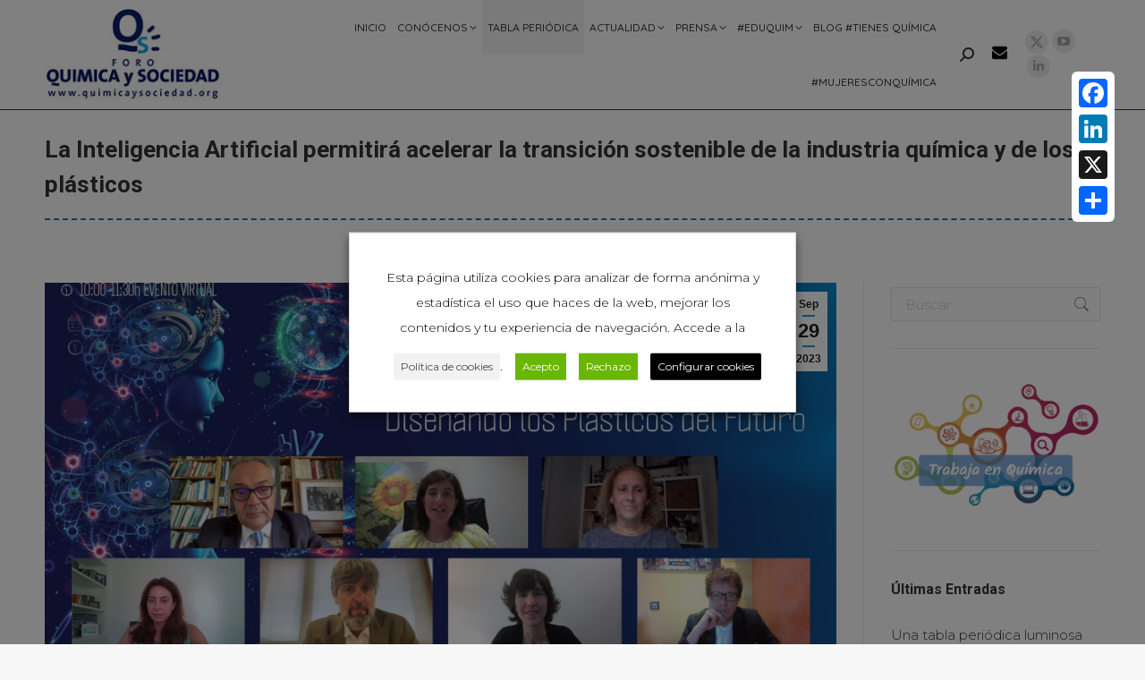

--- FILE ---
content_type: text/html; charset=UTF-8
request_url: https://www.quimicaysociedad.org/la-inteligencia-artificial-permitira-acelerar-la-transicion-sostenible-de-la-industria-quimica-y-de-los-plasticos/
body_size: 45870
content:
<!DOCTYPE html>
<!--[if !(IE 6) | !(IE 7) | !(IE 8)  ]><!-->
<html lang="es" class="no-js">
<!--<![endif]-->
<head>
	<meta charset="UTF-8" />
				<meta name="viewport" content="width=device-width, initial-scale=1, maximum-scale=1, user-scalable=0"/>
			<meta name="theme-color" content="#1f97db"/>	<link rel="profile" href="https://gmpg.org/xfn/11" />
	<meta name='robots' content='index, follow, max-image-preview:large, max-snippet:-1, max-video-preview:-1' />

	<!-- This site is optimized with the Yoast SEO plugin v26.7 - https://yoast.com/wordpress/plugins/seo/ -->
	<title>La Inteligencia Artificial permitirá acelerar la transición sostenible de la industria química y de los plásticos &#8211; Foro Química y Sociedad</title>
	<meta name="description" content="La Inteligencia Artificial permitirá acelerar la transición sostenible de la industria química y de los plásticos" />
	<link rel="canonical" href="https://www.quimicaysociedad.org/la-inteligencia-artificial-permitira-acelerar-la-transicion-sostenible-de-la-industria-quimica-y-de-los-plasticos/" />
	<meta property="og:locale" content="es_ES" />
	<meta property="og:type" content="article" />
	<meta property="og:title" content="La Inteligencia Artificial permitirá acelerar la transición sostenible de la industria química y de los plásticos &#8211; Foro Química y Sociedad" />
	<meta property="og:description" content="La Inteligencia Artificial permitirá acelerar la transición sostenible de la industria química y de los plásticos" />
	<meta property="og:url" content="https://www.quimicaysociedad.org/la-inteligencia-artificial-permitira-acelerar-la-transicion-sostenible-de-la-industria-quimica-y-de-los-plasticos/" />
	<meta property="og:site_name" content="Foro Química y Sociedad" />
	<meta property="article:published_time" content="2023-09-29T10:33:47+00:00" />
	<meta property="og:image" content="https://www.quimicaysociedad.org/wp-content/uploads/2023/09/Innovaplasticos.jpg" />
	<meta property="og:image:width" content="1920" />
	<meta property="og:image:height" content="1080" />
	<meta property="og:image:type" content="image/jpeg" />
	<meta name="author" content="Angela Lopez" />
	<meta name="twitter:card" content="summary_large_image" />
	<meta name="twitter:title" content="La Inteligencia Artificial permitirá acelerar la transición sostenible de la industria química y de los plásticos" />
	<meta name="twitter:description" content="La Inteligencia Artificial permitirá acelerar la transición sostenible de la industria química y de los plásticos" />
	<meta name="twitter:image" content="https://www.quimicaysociedad.org/wp-content/uploads/2023/09/Innovaplasticos.jpg" />
	<meta name="twitter:label1" content="Escrito por" />
	<meta name="twitter:data1" content="Angela Lopez" />
	<meta name="twitter:label2" content="Tiempo de lectura" />
	<meta name="twitter:data2" content="6 minutos" />
	<script type="application/ld+json" class="yoast-schema-graph">{"@context":"https://schema.org","@graph":[{"@type":"Article","@id":"https://www.quimicaysociedad.org/la-inteligencia-artificial-permitira-acelerar-la-transicion-sostenible-de-la-industria-quimica-y-de-los-plasticos/#article","isPartOf":{"@id":"https://www.quimicaysociedad.org/la-inteligencia-artificial-permitira-acelerar-la-transicion-sostenible-de-la-industria-quimica-y-de-los-plasticos/"},"author":{"name":"Angela Lopez","@id":"https://www.quimicaysociedad.org/#/schema/person/57a877513ca3887ad95940f02dc6110c"},"headline":"La Inteligencia Artificial permitirá acelerar la transición sostenible de la industria química y de los plásticos","datePublished":"2023-09-29T10:33:47+00:00","mainEntityOfPage":{"@id":"https://www.quimicaysociedad.org/la-inteligencia-artificial-permitira-acelerar-la-transicion-sostenible-de-la-industria-quimica-y-de-los-plasticos/"},"wordCount":1389,"publisher":{"@id":"https://www.quimicaysociedad.org/#organization"},"image":{"@id":"https://www.quimicaysociedad.org/la-inteligencia-artificial-permitira-acelerar-la-transicion-sostenible-de-la-industria-quimica-y-de-los-plasticos/#primaryimage"},"thumbnailUrl":"https://www.quimicaysociedad.org/wp-content/uploads/2023/09/Innovaplasticos.jpg","keywords":["#ForoQyS","actos y eventos","inteligencia artificial","Plástico","Plastics Europe","Química","Sector Químico","SUSCHEM"],"articleSection":["Actos y Eventos","Actualidad","Multimedia","Newsletter","Notas de prensa"],"inLanguage":"es"},{"@type":"WebPage","@id":"https://www.quimicaysociedad.org/la-inteligencia-artificial-permitira-acelerar-la-transicion-sostenible-de-la-industria-quimica-y-de-los-plasticos/","url":"https://www.quimicaysociedad.org/la-inteligencia-artificial-permitira-acelerar-la-transicion-sostenible-de-la-industria-quimica-y-de-los-plasticos/","name":"La Inteligencia Artificial permitirá acelerar la transición sostenible de la industria química y de los plásticos &#8211; Foro Química y Sociedad","isPartOf":{"@id":"https://www.quimicaysociedad.org/#website"},"primaryImageOfPage":{"@id":"https://www.quimicaysociedad.org/la-inteligencia-artificial-permitira-acelerar-la-transicion-sostenible-de-la-industria-quimica-y-de-los-plasticos/#primaryimage"},"image":{"@id":"https://www.quimicaysociedad.org/la-inteligencia-artificial-permitira-acelerar-la-transicion-sostenible-de-la-industria-quimica-y-de-los-plasticos/#primaryimage"},"thumbnailUrl":"https://www.quimicaysociedad.org/wp-content/uploads/2023/09/Innovaplasticos.jpg","datePublished":"2023-09-29T10:33:47+00:00","description":"La Inteligencia Artificial permitirá acelerar la transición sostenible de la industria química y de los plásticos","breadcrumb":{"@id":"https://www.quimicaysociedad.org/la-inteligencia-artificial-permitira-acelerar-la-transicion-sostenible-de-la-industria-quimica-y-de-los-plasticos/#breadcrumb"},"inLanguage":"es","potentialAction":[{"@type":"ReadAction","target":["https://www.quimicaysociedad.org/la-inteligencia-artificial-permitira-acelerar-la-transicion-sostenible-de-la-industria-quimica-y-de-los-plasticos/"]}]},{"@type":"ImageObject","inLanguage":"es","@id":"https://www.quimicaysociedad.org/la-inteligencia-artificial-permitira-acelerar-la-transicion-sostenible-de-la-industria-quimica-y-de-los-plasticos/#primaryimage","url":"https://www.quimicaysociedad.org/wp-content/uploads/2023/09/Innovaplasticos.jpg","contentUrl":"https://www.quimicaysociedad.org/wp-content/uploads/2023/09/Innovaplasticos.jpg","width":1920,"height":1080,"caption":"La Inteligencia Artificial permitirá acelerar la transición sostenible de la industria química y de los plásticos"},{"@type":"BreadcrumbList","@id":"https://www.quimicaysociedad.org/la-inteligencia-artificial-permitira-acelerar-la-transicion-sostenible-de-la-industria-quimica-y-de-los-plasticos/#breadcrumb","itemListElement":[{"@type":"ListItem","position":1,"name":"Portada","item":"https://www.quimicaysociedad.org/"},{"@type":"ListItem","position":2,"name":"La Inteligencia Artificial permitirá acelerar la transición sostenible de la industria química y de los plásticos"}]},{"@type":"WebSite","@id":"https://www.quimicaysociedad.org/#website","url":"https://www.quimicaysociedad.org/","name":"Foro Química y Sociedad","description":"Portal de divulgación científica de la Química en España","publisher":{"@id":"https://www.quimicaysociedad.org/#organization"},"potentialAction":[{"@type":"SearchAction","target":{"@type":"EntryPoint","urlTemplate":"https://www.quimicaysociedad.org/?s={search_term_string}"},"query-input":{"@type":"PropertyValueSpecification","valueRequired":true,"valueName":"search_term_string"}}],"inLanguage":"es"},{"@type":"Organization","@id":"https://www.quimicaysociedad.org/#organization","name":"Foro Química y Sociedad","url":"https://www.quimicaysociedad.org/","logo":{"@type":"ImageObject","inLanguage":"es","@id":"https://www.quimicaysociedad.org/#/schema/logo/image/","url":"https://www.quimicaysociedad.org/wp-content/uploads/2018/03/logo-foro-qys.png","contentUrl":"https://www.quimicaysociedad.org/wp-content/uploads/2018/03/logo-foro-qys.png","width":543,"height":282,"caption":"Foro Química y Sociedad"},"image":{"@id":"https://www.quimicaysociedad.org/#/schema/logo/image/"}},{"@type":"Person","@id":"https://www.quimicaysociedad.org/#/schema/person/57a877513ca3887ad95940f02dc6110c","name":"Angela Lopez","image":{"@type":"ImageObject","inLanguage":"es","@id":"https://www.quimicaysociedad.org/#/schema/person/image/","url":"https://secure.gravatar.com/avatar/cc1747dd7778cea7fe86b67bcffec45c7b72935094a69680342c49238d5169cf?s=96&d=mm&r=g","contentUrl":"https://secure.gravatar.com/avatar/cc1747dd7778cea7fe86b67bcffec45c7b72935094a69680342c49238d5169cf?s=96&d=mm&r=g","caption":"Angela Lopez"},"url":"https://www.quimicaysociedad.org/author/angela/"}]}</script>
	<!-- / Yoast SEO plugin. -->


<link rel='dns-prefetch' href='//static.addtoany.com' />
<link rel='dns-prefetch' href='//fonts.googleapis.com' />
<link rel='dns-prefetch' href='//www.googletagmanager.com' />
<link rel="alternate" type="application/rss+xml" title="Foro Química y Sociedad &raquo; Feed" href="https://www.quimicaysociedad.org/feed/" />
<link rel="alternate" type="application/rss+xml" title="Foro Química y Sociedad &raquo; Feed de los comentarios" href="https://www.quimicaysociedad.org/comments/feed/" />
<link rel="alternate" type="text/calendar" title="Foro Química y Sociedad &raquo; iCal Feed" href="https://www.quimicaysociedad.org/eventos/?ical=1" />
<link rel="alternate" title="oEmbed (JSON)" type="application/json+oembed" href="https://www.quimicaysociedad.org/wp-json/oembed/1.0/embed?url=https%3A%2F%2Fwww.quimicaysociedad.org%2Fla-inteligencia-artificial-permitira-acelerar-la-transicion-sostenible-de-la-industria-quimica-y-de-los-plasticos%2F" />
<link rel="alternate" title="oEmbed (XML)" type="text/xml+oembed" href="https://www.quimicaysociedad.org/wp-json/oembed/1.0/embed?url=https%3A%2F%2Fwww.quimicaysociedad.org%2Fla-inteligencia-artificial-permitira-acelerar-la-transicion-sostenible-de-la-industria-quimica-y-de-los-plasticos%2F&#038;format=xml" />
		<style>
			.lazyload,
			.lazyloading {
				max-width: 100%;
			}
		</style>
		<style id='wp-img-auto-sizes-contain-inline-css'>
img:is([sizes=auto i],[sizes^="auto," i]){contain-intrinsic-size:3000px 1500px}
/*# sourceURL=wp-img-auto-sizes-contain-inline-css */
</style>
<link rel='stylesheet' id='pt-cv-public-style-css' href='https://www.quimicaysociedad.org/wp-content/plugins/content-views-query-and-display-post-page/public/assets/css/cv.css?ver=4.2.1' media='all' />
<style id='wp-emoji-styles-inline-css'>

	img.wp-smiley, img.emoji {
		display: inline !important;
		border: none !important;
		box-shadow: none !important;
		height: 1em !important;
		width: 1em !important;
		margin: 0 0.07em !important;
		vertical-align: -0.1em !important;
		background: none !important;
		padding: 0 !important;
	}
/*# sourceURL=wp-emoji-styles-inline-css */
</style>
<link rel='stylesheet' id='wp-block-library-css' href='https://www.quimicaysociedad.org/wp-includes/css/dist/block-library/style.min.css?ver=6.9' media='all' />
<style id='global-styles-inline-css'>
:root{--wp--preset--aspect-ratio--square: 1;--wp--preset--aspect-ratio--4-3: 4/3;--wp--preset--aspect-ratio--3-4: 3/4;--wp--preset--aspect-ratio--3-2: 3/2;--wp--preset--aspect-ratio--2-3: 2/3;--wp--preset--aspect-ratio--16-9: 16/9;--wp--preset--aspect-ratio--9-16: 9/16;--wp--preset--color--black: #000000;--wp--preset--color--cyan-bluish-gray: #abb8c3;--wp--preset--color--white: #FFF;--wp--preset--color--pale-pink: #f78da7;--wp--preset--color--vivid-red: #cf2e2e;--wp--preset--color--luminous-vivid-orange: #ff6900;--wp--preset--color--luminous-vivid-amber: #fcb900;--wp--preset--color--light-green-cyan: #7bdcb5;--wp--preset--color--vivid-green-cyan: #00d084;--wp--preset--color--pale-cyan-blue: #8ed1fc;--wp--preset--color--vivid-cyan-blue: #0693e3;--wp--preset--color--vivid-purple: #9b51e0;--wp--preset--color--accent: #1f97db;--wp--preset--color--dark-gray: #111;--wp--preset--color--light-gray: #767676;--wp--preset--gradient--vivid-cyan-blue-to-vivid-purple: linear-gradient(135deg,rgb(6,147,227) 0%,rgb(155,81,224) 100%);--wp--preset--gradient--light-green-cyan-to-vivid-green-cyan: linear-gradient(135deg,rgb(122,220,180) 0%,rgb(0,208,130) 100%);--wp--preset--gradient--luminous-vivid-amber-to-luminous-vivid-orange: linear-gradient(135deg,rgb(252,185,0) 0%,rgb(255,105,0) 100%);--wp--preset--gradient--luminous-vivid-orange-to-vivid-red: linear-gradient(135deg,rgb(255,105,0) 0%,rgb(207,46,46) 100%);--wp--preset--gradient--very-light-gray-to-cyan-bluish-gray: linear-gradient(135deg,rgb(238,238,238) 0%,rgb(169,184,195) 100%);--wp--preset--gradient--cool-to-warm-spectrum: linear-gradient(135deg,rgb(74,234,220) 0%,rgb(151,120,209) 20%,rgb(207,42,186) 40%,rgb(238,44,130) 60%,rgb(251,105,98) 80%,rgb(254,248,76) 100%);--wp--preset--gradient--blush-light-purple: linear-gradient(135deg,rgb(255,206,236) 0%,rgb(152,150,240) 100%);--wp--preset--gradient--blush-bordeaux: linear-gradient(135deg,rgb(254,205,165) 0%,rgb(254,45,45) 50%,rgb(107,0,62) 100%);--wp--preset--gradient--luminous-dusk: linear-gradient(135deg,rgb(255,203,112) 0%,rgb(199,81,192) 50%,rgb(65,88,208) 100%);--wp--preset--gradient--pale-ocean: linear-gradient(135deg,rgb(255,245,203) 0%,rgb(182,227,212) 50%,rgb(51,167,181) 100%);--wp--preset--gradient--electric-grass: linear-gradient(135deg,rgb(202,248,128) 0%,rgb(113,206,126) 100%);--wp--preset--gradient--midnight: linear-gradient(135deg,rgb(2,3,129) 0%,rgb(40,116,252) 100%);--wp--preset--font-size--small: 13px;--wp--preset--font-size--medium: 20px;--wp--preset--font-size--large: 36px;--wp--preset--font-size--x-large: 42px;--wp--preset--spacing--20: 0.44rem;--wp--preset--spacing--30: 0.67rem;--wp--preset--spacing--40: 1rem;--wp--preset--spacing--50: 1.5rem;--wp--preset--spacing--60: 2.25rem;--wp--preset--spacing--70: 3.38rem;--wp--preset--spacing--80: 5.06rem;--wp--preset--shadow--natural: 6px 6px 9px rgba(0, 0, 0, 0.2);--wp--preset--shadow--deep: 12px 12px 50px rgba(0, 0, 0, 0.4);--wp--preset--shadow--sharp: 6px 6px 0px rgba(0, 0, 0, 0.2);--wp--preset--shadow--outlined: 6px 6px 0px -3px rgb(255, 255, 255), 6px 6px rgb(0, 0, 0);--wp--preset--shadow--crisp: 6px 6px 0px rgb(0, 0, 0);}:where(.is-layout-flex){gap: 0.5em;}:where(.is-layout-grid){gap: 0.5em;}body .is-layout-flex{display: flex;}.is-layout-flex{flex-wrap: wrap;align-items: center;}.is-layout-flex > :is(*, div){margin: 0;}body .is-layout-grid{display: grid;}.is-layout-grid > :is(*, div){margin: 0;}:where(.wp-block-columns.is-layout-flex){gap: 2em;}:where(.wp-block-columns.is-layout-grid){gap: 2em;}:where(.wp-block-post-template.is-layout-flex){gap: 1.25em;}:where(.wp-block-post-template.is-layout-grid){gap: 1.25em;}.has-black-color{color: var(--wp--preset--color--black) !important;}.has-cyan-bluish-gray-color{color: var(--wp--preset--color--cyan-bluish-gray) !important;}.has-white-color{color: var(--wp--preset--color--white) !important;}.has-pale-pink-color{color: var(--wp--preset--color--pale-pink) !important;}.has-vivid-red-color{color: var(--wp--preset--color--vivid-red) !important;}.has-luminous-vivid-orange-color{color: var(--wp--preset--color--luminous-vivid-orange) !important;}.has-luminous-vivid-amber-color{color: var(--wp--preset--color--luminous-vivid-amber) !important;}.has-light-green-cyan-color{color: var(--wp--preset--color--light-green-cyan) !important;}.has-vivid-green-cyan-color{color: var(--wp--preset--color--vivid-green-cyan) !important;}.has-pale-cyan-blue-color{color: var(--wp--preset--color--pale-cyan-blue) !important;}.has-vivid-cyan-blue-color{color: var(--wp--preset--color--vivid-cyan-blue) !important;}.has-vivid-purple-color{color: var(--wp--preset--color--vivid-purple) !important;}.has-black-background-color{background-color: var(--wp--preset--color--black) !important;}.has-cyan-bluish-gray-background-color{background-color: var(--wp--preset--color--cyan-bluish-gray) !important;}.has-white-background-color{background-color: var(--wp--preset--color--white) !important;}.has-pale-pink-background-color{background-color: var(--wp--preset--color--pale-pink) !important;}.has-vivid-red-background-color{background-color: var(--wp--preset--color--vivid-red) !important;}.has-luminous-vivid-orange-background-color{background-color: var(--wp--preset--color--luminous-vivid-orange) !important;}.has-luminous-vivid-amber-background-color{background-color: var(--wp--preset--color--luminous-vivid-amber) !important;}.has-light-green-cyan-background-color{background-color: var(--wp--preset--color--light-green-cyan) !important;}.has-vivid-green-cyan-background-color{background-color: var(--wp--preset--color--vivid-green-cyan) !important;}.has-pale-cyan-blue-background-color{background-color: var(--wp--preset--color--pale-cyan-blue) !important;}.has-vivid-cyan-blue-background-color{background-color: var(--wp--preset--color--vivid-cyan-blue) !important;}.has-vivid-purple-background-color{background-color: var(--wp--preset--color--vivid-purple) !important;}.has-black-border-color{border-color: var(--wp--preset--color--black) !important;}.has-cyan-bluish-gray-border-color{border-color: var(--wp--preset--color--cyan-bluish-gray) !important;}.has-white-border-color{border-color: var(--wp--preset--color--white) !important;}.has-pale-pink-border-color{border-color: var(--wp--preset--color--pale-pink) !important;}.has-vivid-red-border-color{border-color: var(--wp--preset--color--vivid-red) !important;}.has-luminous-vivid-orange-border-color{border-color: var(--wp--preset--color--luminous-vivid-orange) !important;}.has-luminous-vivid-amber-border-color{border-color: var(--wp--preset--color--luminous-vivid-amber) !important;}.has-light-green-cyan-border-color{border-color: var(--wp--preset--color--light-green-cyan) !important;}.has-vivid-green-cyan-border-color{border-color: var(--wp--preset--color--vivid-green-cyan) !important;}.has-pale-cyan-blue-border-color{border-color: var(--wp--preset--color--pale-cyan-blue) !important;}.has-vivid-cyan-blue-border-color{border-color: var(--wp--preset--color--vivid-cyan-blue) !important;}.has-vivid-purple-border-color{border-color: var(--wp--preset--color--vivid-purple) !important;}.has-vivid-cyan-blue-to-vivid-purple-gradient-background{background: var(--wp--preset--gradient--vivid-cyan-blue-to-vivid-purple) !important;}.has-light-green-cyan-to-vivid-green-cyan-gradient-background{background: var(--wp--preset--gradient--light-green-cyan-to-vivid-green-cyan) !important;}.has-luminous-vivid-amber-to-luminous-vivid-orange-gradient-background{background: var(--wp--preset--gradient--luminous-vivid-amber-to-luminous-vivid-orange) !important;}.has-luminous-vivid-orange-to-vivid-red-gradient-background{background: var(--wp--preset--gradient--luminous-vivid-orange-to-vivid-red) !important;}.has-very-light-gray-to-cyan-bluish-gray-gradient-background{background: var(--wp--preset--gradient--very-light-gray-to-cyan-bluish-gray) !important;}.has-cool-to-warm-spectrum-gradient-background{background: var(--wp--preset--gradient--cool-to-warm-spectrum) !important;}.has-blush-light-purple-gradient-background{background: var(--wp--preset--gradient--blush-light-purple) !important;}.has-blush-bordeaux-gradient-background{background: var(--wp--preset--gradient--blush-bordeaux) !important;}.has-luminous-dusk-gradient-background{background: var(--wp--preset--gradient--luminous-dusk) !important;}.has-pale-ocean-gradient-background{background: var(--wp--preset--gradient--pale-ocean) !important;}.has-electric-grass-gradient-background{background: var(--wp--preset--gradient--electric-grass) !important;}.has-midnight-gradient-background{background: var(--wp--preset--gradient--midnight) !important;}.has-small-font-size{font-size: var(--wp--preset--font-size--small) !important;}.has-medium-font-size{font-size: var(--wp--preset--font-size--medium) !important;}.has-large-font-size{font-size: var(--wp--preset--font-size--large) !important;}.has-x-large-font-size{font-size: var(--wp--preset--font-size--x-large) !important;}
/*# sourceURL=global-styles-inline-css */
</style>

<style id='classic-theme-styles-inline-css'>
/*! This file is auto-generated */
.wp-block-button__link{color:#fff;background-color:#32373c;border-radius:9999px;box-shadow:none;text-decoration:none;padding:calc(.667em + 2px) calc(1.333em + 2px);font-size:1.125em}.wp-block-file__button{background:#32373c;color:#fff;text-decoration:none}
/*# sourceURL=/wp-includes/css/classic-themes.min.css */
</style>
<link rel='stylesheet' id='wp-components-css' href='https://www.quimicaysociedad.org/wp-includes/css/dist/components/style.min.css?ver=6.9' media='all' />
<link rel='stylesheet' id='wp-preferences-css' href='https://www.quimicaysociedad.org/wp-includes/css/dist/preferences/style.min.css?ver=6.9' media='all' />
<link rel='stylesheet' id='wp-block-editor-css' href='https://www.quimicaysociedad.org/wp-includes/css/dist/block-editor/style.min.css?ver=6.9' media='all' />
<link rel='stylesheet' id='popup-maker-block-library-style-css' href='https://www.quimicaysociedad.org/wp-content/plugins/popup-maker/dist/packages/block-library-style.css?ver=dbea705cfafe089d65f1' media='all' />
<link rel='stylesheet' id='select2-css' href='https://www.quimicaysociedad.org/wp-content/plugins/beautiful-taxonomy-filters/public/css/select2.min.css?ver=2.4.3' media='all' />
<link rel='stylesheet' id='beautiful-taxonomy-filters-basic-css' href='https://www.quimicaysociedad.org/wp-content/plugins/beautiful-taxonomy-filters/public/css/beautiful-taxonomy-filters-base.min.css?ver=2.4.3' media='all' />
<link rel='stylesheet' id='beautiful-taxonomy-filters-css' href='https://www.quimicaysociedad.org/wp-content/plugins/beautiful-taxonomy-filters/public/css/beautiful-taxonomy-filters-light-material.min.css?ver=2.4.3' media='all' />
<link rel='stylesheet' id='contact-form-7-css' href='https://www.quimicaysociedad.org/wp-content/plugins/contact-form-7/includes/css/styles.css?ver=6.1.4' media='all' />
<link rel='stylesheet' id='searchandfilter-css' href='https://www.quimicaysociedad.org/wp-content/plugins/search-filter/style.css?ver=1' media='all' />
<link rel='stylesheet' id='cookie-law-info-css' href='https://www.quimicaysociedad.org/wp-content/plugins/webtoffee-gdpr-cookie-consent/public/css/cookie-law-info-public.css?ver=2.3.4' media='all' />
<link rel='stylesheet' id='cookie-law-info-gdpr-css' href='https://www.quimicaysociedad.org/wp-content/plugins/webtoffee-gdpr-cookie-consent/public/css/cookie-law-info-gdpr.css?ver=2.3.4' media='all' />
<style id='cookie-law-info-gdpr-inline-css'>
.cli-modal-content, .cli-tab-content { background-color: #ffffff; }.cli-privacy-content-text, .cli-modal .cli-modal-dialog, .cli-tab-container p, a.cli-privacy-readmore { color: #000000; }.cli-tab-header { background-color: #f2f2f2; }.cli-tab-header, .cli-tab-header a.cli-nav-link,span.cli-necessary-caption,.cli-switch .cli-slider:after { color: #000000; }.cli-switch .cli-slider:before { background-color: #ffffff; }.cli-switch input:checked + .cli-slider:before { background-color: #ffffff; }.cli-switch .cli-slider { background-color: #e3e1e8; }.cli-switch input:checked + .cli-slider { background-color: #28a745; }.cli-modal-close svg { fill: #000000; }.cli-tab-footer .wt-cli-privacy-accept-all-btn { background-color: #00acad; color: #ffffff}.cli-tab-footer .wt-cli-privacy-accept-btn { background-color: #00acad; color: #ffffff}.cli-tab-header a:before{ border-right: 1px solid #000000; border-bottom: 1px solid #000000; }
/*# sourceURL=cookie-law-info-gdpr-inline-css */
</style>
<link rel='stylesheet' id='the7-font-css' href='https://www.quimicaysociedad.org/wp-content/themes/dt-the7/fonts/icomoon-the7-font/icomoon-the7-font.min.css?ver=14.0.2.1' media='all' />
<link rel='stylesheet' id='the7-awesome-fonts-css' href='https://www.quimicaysociedad.org/wp-content/themes/dt-the7/fonts/FontAwesome/css/all.min.css?ver=14.0.2.1' media='all' />
<link rel='stylesheet' id='the7-awesome-fonts-back-css' href='https://www.quimicaysociedad.org/wp-content/themes/dt-the7/fonts/FontAwesome/back-compat.min.css?ver=14.0.2.1' media='all' />
<link rel='stylesheet' id='the7-Defaults-css' href='https://www.quimicaysociedad.org/wp-content/uploads/smile_fonts/Defaults/Defaults.css?ver=6.9' media='all' />
<link rel='stylesheet' id='dt-web-fonts-css' href='https://fonts.googleapis.com/css?family=Roboto:400,500,600,700%7CRoboto+Condensed:400,600,700%7CQuicksand:400,500,600,700%7CMontserrat:300,400,600,700%7CLato:300,400,600,700' media='all' />
<link rel='stylesheet' id='dt-main-css' href='https://www.quimicaysociedad.org/wp-content/themes/dt-the7/css/main.min.css?ver=14.0.2.1' media='all' />
<style id='dt-main-inline-css'>
body #load {
  display: block;
  height: 100%;
  overflow: hidden;
  position: fixed;
  width: 100%;
  z-index: 9901;
  opacity: 1;
  visibility: visible;
  transition: all .35s ease-out;
}
.load-wrap {
  width: 100%;
  height: 100%;
  background-position: center center;
  background-repeat: no-repeat;
  text-align: center;
  display: -ms-flexbox;
  display: -ms-flex;
  display: flex;
  -ms-align-items: center;
  -ms-flex-align: center;
  align-items: center;
  -ms-flex-flow: column wrap;
  flex-flow: column wrap;
  -ms-flex-pack: center;
  -ms-justify-content: center;
  justify-content: center;
}
.load-wrap > svg {
  position: absolute;
  top: 50%;
  left: 50%;
  transform: translate(-50%,-50%);
}
#load {
  background: var(--the7-elementor-beautiful-loading-bg,#ffffff);
  --the7-beautiful-spinner-color2: var(--the7-beautiful-spinner-color,rgba(51,51,51,0.3));
}

/*# sourceURL=dt-main-inline-css */
</style>
<link rel='stylesheet' id='the7-custom-scrollbar-css' href='https://www.quimicaysociedad.org/wp-content/themes/dt-the7/lib/custom-scrollbar/custom-scrollbar.min.css?ver=14.0.2.1' media='all' />
<link rel='stylesheet' id='the7-wpbakery-css' href='https://www.quimicaysociedad.org/wp-content/themes/dt-the7/css/wpbakery.min.css?ver=14.0.2.1' media='all' />
<link rel='stylesheet' id='the7-core-css' href='https://www.quimicaysociedad.org/wp-content/plugins/dt-the7-core/assets/css/post-type.min.css?ver=2.7.12' media='all' />
<link rel='stylesheet' id='addtoany-css' href='https://www.quimicaysociedad.org/wp-content/plugins/add-to-any/addtoany.min.css?ver=1.16' media='all' />
<style id='addtoany-inline-css'>
@media screen and (max-width:580px){
.a2a_floating_style.a2a_vertical_style{display:none;}
}
/*# sourceURL=addtoany-inline-css */
</style>
<link rel='stylesheet' id='the7-css-vars-css' href='https://www.quimicaysociedad.org/wp-content/uploads/the7-css/css-vars.css?ver=b98146341b80' media='all' />
<link rel='stylesheet' id='dt-custom-css' href='https://www.quimicaysociedad.org/wp-content/uploads/the7-css/custom.css?ver=b98146341b80' media='all' />
<link rel='stylesheet' id='dt-media-css' href='https://www.quimicaysociedad.org/wp-content/uploads/the7-css/media.css?ver=b98146341b80' media='all' />
<link rel='stylesheet' id='the7-mega-menu-css' href='https://www.quimicaysociedad.org/wp-content/uploads/the7-css/mega-menu.css?ver=b98146341b80' media='all' />
<link rel='stylesheet' id='the7-elements-albums-portfolio-css' href='https://www.quimicaysociedad.org/wp-content/uploads/the7-css/the7-elements-albums-portfolio.css?ver=b98146341b80' media='all' />
<link rel='stylesheet' id='the7-elements-css' href='https://www.quimicaysociedad.org/wp-content/uploads/the7-css/post-type-dynamic.css?ver=b98146341b80' media='all' />
<link rel='stylesheet' id='style-css' href='https://www.quimicaysociedad.org/wp-content/themes/dt-the7-child/style.css?ver=14.0.2.1' media='all' />
<link rel='stylesheet' id='cp-animate-rotate-css' href='https://www.quimicaysociedad.org/wp-content/plugins/convertplug/modules/assets/css/minified-animation/rotate.min.css?ver=3.6.2' media='all' />
<link rel='stylesheet' id='cp-animate-bounce-css' href='https://www.quimicaysociedad.org/wp-content/plugins/convertplug/modules/assets/css/minified-animation/bounce.min.css?ver=3.6.2' media='all' />
<link rel='stylesheet' id='convert-plus-module-main-style-css' href='https://www.quimicaysociedad.org/wp-content/plugins/convertplug/modules/assets/css/cp-module-main.css?ver=3.6.2' media='all' />
<link rel='stylesheet' id='convert-plus-modal-style-css' href='https://www.quimicaysociedad.org/wp-content/plugins/convertplug/modules/modal/assets/css/modal.min.css?ver=3.6.2' media='all' />
<link rel='stylesheet' id='__EPYT__style-css' href='https://www.quimicaysociedad.org/wp-content/plugins/youtube-embed-plus/styles/ytprefs.min.css?ver=14.2.4' media='all' />
<style id='__EPYT__style-inline-css'>

                .epyt-gallery-thumb {
                        width: 33.333%;
                }
                
/*# sourceURL=__EPYT__style-inline-css */
</style>
<script src="https://www.quimicaysociedad.org/wp-includes/js/jquery/jquery.min.js?ver=3.7.1" id="jquery-core-js"></script>
<script src="https://www.quimicaysociedad.org/wp-includes/js/jquery/jquery-migrate.min.js?ver=3.4.1" id="jquery-migrate-js"></script>
<script id="gtmkit-js-before" data-cfasync="false" data-nowprocket="" data-cookieconsent="ignore">
		window.gtmkit_settings = {"datalayer_name":"dataLayer","console_log":false};
		window.gtmkit_data = {};
		window.dataLayer = window.dataLayer || [];
				
//# sourceURL=gtmkit-js-before
</script>
<script id="addtoany-core-js-before">
window.a2a_config=window.a2a_config||{};a2a_config.callbacks=[];a2a_config.overlays=[];a2a_config.templates={};a2a_localize = {
	Share: "Compartir",
	Save: "Guardar",
	Subscribe: "Suscribir",
	Email: "Correo electrónico",
	Bookmark: "Marcador",
	ShowAll: "Mostrar todo",
	ShowLess: "Mostrar menos",
	FindServices: "Encontrar servicio(s)",
	FindAnyServiceToAddTo: "Encuentra al instante cualquier servicio para añadir a",
	PoweredBy: "Funciona con",
	ShareViaEmail: "Compartir por correo electrónico",
	SubscribeViaEmail: "Suscribirse a través de correo electrónico",
	BookmarkInYourBrowser: "Añadir a marcadores de tu navegador",
	BookmarkInstructions: "Presiona «Ctrl+D» o «\u2318+D» para añadir esta página a marcadores",
	AddToYourFavorites: "Añadir a tus favoritos",
	SendFromWebOrProgram: "Enviar desde cualquier dirección o programa de correo electrónico ",
	EmailProgram: "Programa de correo electrónico",
	More: "Más&#8230;",
	ThanksForSharing: "¡Gracias por compartir!",
	ThanksForFollowing: "¡Gracias por seguirnos!"
};

a2a_config.icon_color="unset,#ffffff";

//# sourceURL=addtoany-core-js-before
</script>
<script defer src="https://static.addtoany.com/menu/page.js" id="addtoany-core-js"></script>
<script defer src="https://www.quimicaysociedad.org/wp-content/plugins/add-to-any/addtoany.min.js?ver=1.1" id="addtoany-jquery-js"></script>
<script id="3d-flip-book-client-locale-loader-js-extra">
var FB3D_CLIENT_LOCALE = {"ajaxurl":"https://www.quimicaysociedad.org/wp-admin/admin-ajax.php","dictionary":{"Table of contents":"Table of contents","Close":"Close","Bookmarks":"Bookmarks","Thumbnails":"Thumbnails","Search":"Search","Share":"Share","Facebook":"Facebook","Twitter":"Twitter","Email":"Email","Play":"Play","Previous page":"Previous page","Next page":"Next page","Zoom in":"Zoom in","Zoom out":"Zoom out","Fit view":"Fit view","Auto play":"Auto play","Full screen":"Full screen","More":"More","Smart pan":"Smart pan","Single page":"Single page","Sounds":"Sounds","Stats":"Stats","Print":"Print","Download":"Download","Goto first page":"Goto first page","Goto last page":"Goto last page"},"images":"https://www.quimicaysociedad.org/wp-content/plugins/interactive-3d-flipbook-powered-physics-engine/assets/images/","jsData":{"urls":[],"posts":{"ids_mis":[],"ids":[]},"pages":[],"firstPages":[],"bookCtrlProps":[],"bookTemplates":[]},"key":"3d-flip-book","pdfJS":{"pdfJsLib":"https://www.quimicaysociedad.org/wp-content/plugins/interactive-3d-flipbook-powered-physics-engine/assets/js/pdf.min.js?ver=4.3.136","pdfJsWorker":"https://www.quimicaysociedad.org/wp-content/plugins/interactive-3d-flipbook-powered-physics-engine/assets/js/pdf.worker.js?ver=4.3.136","stablePdfJsLib":"https://www.quimicaysociedad.org/wp-content/plugins/interactive-3d-flipbook-powered-physics-engine/assets/js/stable/pdf.min.js?ver=2.5.207","stablePdfJsWorker":"https://www.quimicaysociedad.org/wp-content/plugins/interactive-3d-flipbook-powered-physics-engine/assets/js/stable/pdf.worker.js?ver=2.5.207","pdfJsCMapUrl":"https://www.quimicaysociedad.org/wp-content/plugins/interactive-3d-flipbook-powered-physics-engine/assets/cmaps/"},"cacheurl":"https://www.quimicaysociedad.org/wp-content/uploads/3d-flip-book/cache/","pluginsurl":"https://www.quimicaysociedad.org/wp-content/plugins/","pluginurl":"https://www.quimicaysociedad.org/wp-content/plugins/interactive-3d-flipbook-powered-physics-engine/","thumbnailSize":{"width":"150","height":"150"},"version":"1.16.17"};
//# sourceURL=3d-flip-book-client-locale-loader-js-extra
</script>
<script src="https://www.quimicaysociedad.org/wp-content/plugins/interactive-3d-flipbook-powered-physics-engine/assets/js/client-locale-loader.js?ver=1.16.17" id="3d-flip-book-client-locale-loader-js" async data-wp-strategy="async"></script>
<script src="//www.quimicaysociedad.org/wp-content/plugins/revslider/sr6/assets/js/rbtools.min.js?ver=6.7.38" async id="tp-tools-js"></script>
<script src="//www.quimicaysociedad.org/wp-content/plugins/revslider/sr6/assets/js/rs6.min.js?ver=6.7.38" async id="revmin-js"></script>
<script id="cookie-law-info-js-extra">
var Cli_Data = {"nn_cookie_ids":["__utmz","__utmt","__utmb","IDE","lang","GPS","__utma","__utmc","YSC","VISITOR_INFO1_LIVE","test_cookie"],"non_necessary_cookies":{"non-necessary":["test_cookie"],"publicitarias":["IDE","VISITOR_INFO1_LIVE"],"rendimiento":["__utmz","__utmt","__utmb","__utma","__utmc","YSC"],"analiticas":["GPS"],"preferencia":["lang"]},"cookielist":{"necessary":{"id":653,"status":true,"title":"Necesarias","strict":true,"default_state":false,"ccpa_optout":false,"loadonstart":false},"non-necessary":{"id":654,"status":true,"title":"No necesarias","strict":false,"default_state":true,"ccpa_optout":false,"loadonstart":false},"publicitarias":{"id":655,"status":true,"title":"Publicitarias","strict":false,"default_state":true,"ccpa_optout":false,"loadonstart":false},"rendimiento":{"id":656,"status":true,"title":"Rendimiento","strict":false,"default_state":true,"ccpa_optout":false,"loadonstart":false},"analiticas":{"id":657,"status":true,"title":"Anal\u00edticas","strict":false,"default_state":true,"ccpa_optout":false,"loadonstart":false},"preferencia":{"id":658,"status":true,"title":"Preferencia","strict":false,"default_state":false,"ccpa_optout":false,"loadonstart":false}},"ajax_url":"https://www.quimicaysociedad.org/wp-admin/admin-ajax.php","current_lang":"es","security":"402936d2f5","eu_countries":["GB"],"geoIP":"disabled","use_custom_geolocation_api":"","custom_geolocation_api":"https://geoip.cookieyes.com/geoip/checker/result.php","consentVersion":"1","strictlyEnabled":["necessary","obligatoire"],"cookieDomain":"","privacy_length":"250","ccpaEnabled":"","ccpaRegionBased":"","ccpaBarEnabled":"","ccpaType":"gdpr","triggerDomRefresh":""};
var log_object = {"ajax_url":"https://www.quimicaysociedad.org/wp-admin/admin-ajax.php"};
//# sourceURL=cookie-law-info-js-extra
</script>
<script src="https://www.quimicaysociedad.org/wp-content/plugins/webtoffee-gdpr-cookie-consent/public/js/cookie-law-info-public.js?ver=2.3.4" id="cookie-law-info-js"></script>
<script src="https://www.quimicaysociedad.org/wp-content/plugins/wp-scroll-depth/js/jquery-scrolldepth/jquery.scrolldepth.min.js?ver=6.9" id="jquery.scrolldepth-js"></script>
<script type="text/plain" data-cli-class="cli-blocker-script" data-cli-label="Administrador de etiquetas de Google"  data-cli-script-type="non-necessary" data-cli-block="true" data-cli-block-if-ccpa-optout="false" data-cli-element-position="head" id="gtmkit-container-js-after" data-cfasync="false" data-nowprocket="" data-cookieconsent="ignore">
/* Google Tag Manager */
(function(w,d,s,l,i){w[l]=w[l]||[];w[l].push({'gtm.start':
new Date().getTime(),event:'gtm.js'});var f=d.getElementsByTagName(s)[0],
j=d.createElement(s),dl=l!='dataLayer'?'&l='+l:'';j.async=true;j.src=
'https://www.googletagmanager.com/gtm.js?id='+i+dl;f.parentNode.insertBefore(j,f);
})(window,document,'script','dataLayer','GTM-WRB5XSR');
/* End Google Tag Manager */

//# sourceURL=gtmkit-container-js-after
</script>
<script src="https://www.quimicaysociedad.org/wp-content/plugins/gtm-kit/assets/integration/contact-form-7.js?ver=2.7.0" id="gtmkit-cf7-js" defer data-wp-strategy="defer"></script>
<script id="gtmkit-datalayer-js-before" data-cfasync="false" data-nowprocket="" data-cookieconsent="ignore">
const gtmkit_dataLayer_content = {"pageType":"post"};
dataLayer.push( gtmkit_dataLayer_content );

//# sourceURL=gtmkit-datalayer-js-before
</script>
<script id="dt-above-fold-js-extra">
var dtLocal = {"themeUrl":"https://www.quimicaysociedad.org/wp-content/themes/dt-the7","passText":"Para ver esta publicaci\u00f3n protegida, introduce la contrase\u00f1a debajo:","moreButtonText":{"loading":"Cargando...","loadMore":"Cargar m\u00e1s"},"postID":"47652","ajaxurl":"https://www.quimicaysociedad.org/wp-admin/admin-ajax.php","REST":{"baseUrl":"https://www.quimicaysociedad.org/wp-json/the7/v1","endpoints":{"sendMail":"/send-mail"}},"contactMessages":{"required":"One or more fields have an error. Please check and try again.","terms":"Please accept the privacy policy.","fillTheCaptchaError":"Please, fill the captcha."},"captchaSiteKey":"","ajaxNonce":"0e34eb9f45","pageData":"","themeSettings":{"smoothScroll":"off","lazyLoading":false,"desktopHeader":{"height":100},"ToggleCaptionEnabled":"disabled","ToggleCaption":"Navegaci\u00f3n","floatingHeader":{"showAfter":140,"showMenu":true,"height":60,"logo":{"showLogo":true,"html":"\u003Cimg class=\" preload-me\" src=\"https://www.quimicaysociedad.org/wp-content/uploads/2020/01/quimica2.jpg\" srcset=\"https://www.quimicaysociedad.org/wp-content/uploads/2020/01/quimica2.jpg 200w, https://www.quimicaysociedad.org/wp-content/uploads/2018/04/logo-foro-qys.jpg 1629w\" width=\"200\" height=\"104\"   sizes=\"200px\" alt=\"Foro Qu\u00edmica y Sociedad\" /\u003E","url":"https://www.quimicaysociedad.org/"}},"topLine":{"floatingTopLine":{"logo":{"showLogo":false,"html":""}}},"mobileHeader":{"firstSwitchPoint":1050,"secondSwitchPoint":778,"firstSwitchPointHeight":80,"secondSwitchPointHeight":60,"mobileToggleCaptionEnabled":"disabled","mobileToggleCaption":"Men\u00fa"},"stickyMobileHeaderFirstSwitch":{"logo":{"html":"\u003Cimg class=\" preload-me\" src=\"https://www.quimicaysociedad.org/wp-content/uploads/2020/01/quimica2.jpg\" srcset=\"https://www.quimicaysociedad.org/wp-content/uploads/2020/01/quimica2.jpg 200w, https://www.quimicaysociedad.org/wp-content/uploads/2018/04/logo-foro-qys.jpg 1629w\" width=\"200\" height=\"104\"   sizes=\"200px\" alt=\"Foro Qu\u00edmica y Sociedad\" /\u003E"}},"stickyMobileHeaderSecondSwitch":{"logo":{"html":"\u003Cimg class=\" preload-me\" src=\"https://www.quimicaysociedad.org/wp-content/uploads/2020/01/quimica2.jpg\" srcset=\"https://www.quimicaysociedad.org/wp-content/uploads/2020/01/quimica2.jpg 200w, https://www.quimicaysociedad.org/wp-content/uploads/2018/04/logo-foro-qys.jpg 1629w\" width=\"200\" height=\"104\"   sizes=\"200px\" alt=\"Foro Qu\u00edmica y Sociedad\" /\u003E"}},"sidebar":{"switchPoint":990},"boxedWidth":"1340px"},"VCMobileScreenWidth":"768"};
var dtShare = {"shareButtonText":{"facebook":"Compartir en Facebook","twitter":"Share on X","pinterest":"Tweet","linkedin":"Compartir en Linkedin","whatsapp":"Compartir en Whatsapp"},"overlayOpacity":"85"};
//# sourceURL=dt-above-fold-js-extra
</script>
<script src="https://www.quimicaysociedad.org/wp-content/themes/dt-the7/js/above-the-fold.min.js?ver=14.0.2.1" id="dt-above-fold-js"></script>
<script id="__ytprefs__-js-extra">
var _EPYT_ = {"ajaxurl":"https://www.quimicaysociedad.org/wp-admin/admin-ajax.php","security":"3771212b4b","gallery_scrolloffset":"20","eppathtoscripts":"https://www.quimicaysociedad.org/wp-content/plugins/youtube-embed-plus/scripts/","eppath":"https://www.quimicaysociedad.org/wp-content/plugins/youtube-embed-plus/","epresponsiveselector":"[\"iframe.__youtube_prefs__\",\"iframe[src*='youtube.com']\",\"iframe[src*='youtube-nocookie.com']\",\"iframe[data-ep-src*='youtube.com']\",\"iframe[data-ep-src*='youtube-nocookie.com']\",\"iframe[data-ep-gallerysrc*='youtube.com']\"]","epdovol":"1","version":"14.2.4","evselector":"iframe.__youtube_prefs__[src], iframe[src*=\"youtube.com/embed/\"], iframe[src*=\"youtube-nocookie.com/embed/\"]","ajax_compat":"","maxres_facade":"eager","ytapi_load":"light","pause_others":"","stopMobileBuffer":"1","facade_mode":"","not_live_on_channel":""};
//# sourceURL=__ytprefs__-js-extra
</script>
<script src="https://www.quimicaysociedad.org/wp-content/plugins/youtube-embed-plus/scripts/ytprefs.min.js?ver=14.2.4" id="__ytprefs__-js"></script>
<script src="https://www.quimicaysociedad.org/wp-content/themes/dt-the7-child/js/custom.js?ver=1" id="custom-js"></script>
<script></script><link rel="https://api.w.org/" href="https://www.quimicaysociedad.org/wp-json/" /><link rel="alternate" title="JSON" type="application/json" href="https://www.quimicaysociedad.org/wp-json/wp/v2/posts/47652" /><link rel="EditURI" type="application/rsd+xml" title="RSD" href="https://www.quimicaysociedad.org/xmlrpc.php?rsd" />
<meta name="generator" content="WordPress 6.9" />
<link rel='shortlink' href='https://www.quimicaysociedad.org/?p=47652' />
<script>
	jQuery( document ).ready(function(){
		jQuery.scrollDepth({
			elements: ['#footer'],
			percentage: true,
			userTiming: true,
			pixelDepth: false,
			nonInteraction: false,
			gtmOverride: false,
	});
});
</script>
<meta name="tec-api-version" content="v1"><meta name="tec-api-origin" content="https://www.quimicaysociedad.org"><link rel="alternate" href="https://www.quimicaysociedad.org/wp-json/tribe/events/v1/" />		<style>
			/* Thanks to https://github.com/paulirish/lite-youtube-embed and https://css-tricks.com/responsive-iframes/ */
			.smush-lazyload-video {
				min-height:240px;
				min-width:320px;
				--smush-video-aspect-ratio: 16/9;background-color: #000;position: relative;display: block;contain: content;background-position: center center;background-size: cover;cursor: pointer;
			}
			.smush-lazyload-video.loading{cursor:progress}
			.smush-lazyload-video::before{content:'';display:block;position:absolute;top:0;background-image:linear-gradient(rgba(0,0,0,0.6),transparent);background-position:top;background-repeat:repeat-x;height:60px;width:100%;transition:all .2s cubic-bezier(0,0,0.2,1)}
			.smush-lazyload-video::after{content:"";display:block;padding-bottom:calc(100% / (var(--smush-video-aspect-ratio)))}
			.smush-lazyload-video > iframe{width:100%;height:100%;position:absolute;top:0;left:0;border:0;opacity:0;transition:opacity .5s ease-in}
			.smush-lazyload-video.smush-lazyloaded-video > iframe{opacity:1}
			.smush-lazyload-video > .smush-play-btn{z-index:10;position: absolute;top:0;left:0;bottom:0;right:0;}
			.smush-lazyload-video > .smush-play-btn > .smush-play-btn-inner{opacity:0.75;display:flex;align-items: center;width:68px;height:48px;position:absolute;cursor:pointer;transform:translate3d(-50%,-50%,0);top:50%;left:50%;z-index:1;background-repeat:no-repeat;background-image:url('data:image/svg+xml;utf8,<svg xmlns="http://www.w3.org/2000/svg" viewBox="0 0 68 48"><path d="M66.52 7.74c-.78-2.93-2.49-5.41-5.42-6.19C55.79.13 34 0 34 0S12.21.13 6.9 1.55c-2.93.78-4.63 3.26-5.42 6.19C.06 13.05 0 24 0 24s.06 10.95 1.48 16.26c.78 2.93 2.49 5.41 5.42 6.19C12.21 47.87 34 48 34 48s21.79-.13 27.1-1.55c2.93-.78 4.64-3.26 5.42-6.19C67.94 34.95 68 24 68 24s-.06-10.95-1.48-16.26z" fill="red"/><path d="M45 24 27 14v20" fill="white"/></svg>');filter:grayscale(100%);transition:filter .5s cubic-bezier(0,0,0.2,1), opacity .5s cubic-bezier(0,0,0.2,1);border:none}
			.smush-lazyload-video:hover .smush-play-btn-inner,.smush-lazyload-video .smush-play-btn-inner:focus{filter:none;opacity:1}
			.smush-lazyload-video > .smush-play-btn > .smush-play-btn-inner span{display:none;width:100%;text-align:center;}
			.smush-lazyload-video.smush-lazyloaded-video{cursor:unset}
			.smush-lazyload-video.video-loaded::before,.smush-lazyload-video.smush-lazyloaded-video > .smush-play-btn,.smush-lazyload-video.loading > .smush-play-btn{display:none;opacity:0;pointer-events:none}
			.smush-lazyload-video.smush-lazyload-vimeo > .smush-play-btn > .smush-play-btn-inner{background-image:url("data:image/svg+xml,%3Csvg viewBox='0 0 203 120' xmlns='http://www.w3.org/2000/svg'%3E%3Cpath d='m0.25116 9.0474c0-4.9968 4.0507-9.0474 9.0474-9.0474h184.4c4.997 0 9.048 4.0507 9.048 9.0474v101.91c0 4.996-4.051 9.047-9.048 9.047h-184.4c-4.9968 0-9.0474-4.051-9.0474-9.047v-101.91z' fill='%2317d5ff' fill-opacity='.7'/%3E%3Cpath d='m131.1 59.05c0.731 0.4223 0.731 1.4783 0 1.9006l-45.206 26.099c-0.7316 0.4223-1.646-0.1056-1.646-0.9504v-52.199c0-0.8448 0.9144-1.3727 1.646-0.9504l45.206 26.099z' fill='%23fff'/%3E%3C/svg%3E%0A");width:81px}
							.wp-embed-responsive .wp-has-aspect-ratio .wp-block-embed__wrapper.has-smush-lazyload-video:before{padding-top:0!important;}.wp-embed-responsive .wp-embed-aspect-21-9 .smush-lazyload-video::after{padding-bottom:42.85%;}.wp-embed-responsive .wp-embed-aspect-18-9 .smush-lazyload-video::after{padding-bottom:50%;}.wp-embed-responsive .wp-embed-aspect-16-9 .smush-lazyload-video::after{padding-bottom:56.25%;}.wp-embed-responsive .wp-embed-aspect-4-3 .smush-lazyload-video::after{padding-bottom:75%;}.wp-embed-responsive .wp-embed-aspect-1-1 .smush-lazyload-video::after{padding-bottom:100%;}.wp-embed-responsive .wp-embed-aspect-9-16 .smush-lazyload-video::after{padding-bottom:177.77%;}.wp-embed-responsive .wp-embed-aspect-1-2 .smush-lazyload-video::after{padding-bottom:200%;}
					</style>
				<script>
			document.documentElement.className = document.documentElement.className.replace('no-js', 'js');
		</script>
				<style>
			.no-js img.lazyload {
				display: none;
			}

			figure.wp-block-image img.lazyloading {
				min-width: 150px;
			}

			.lazyload,
			.lazyloading {
				--smush-placeholder-width: 100px;
				--smush-placeholder-aspect-ratio: 1/1;
				width: var(--smush-image-width, var(--smush-placeholder-width)) !important;
				aspect-ratio: var(--smush-image-aspect-ratio, var(--smush-placeholder-aspect-ratio)) !important;
			}

						.lazyload {
				opacity: 0;
			}

			.lazyloading {
				border: 0 !important;
				opacity: 1;
				background: rgba(255, 255, 255, 0) url('https://www.quimicaysociedad.org/wp-content/plugins/wp-smushit/app/assets/images/smush-lazyloader-1.gif') no-repeat center !important;
				background-size: 16px auto !important;
				min-width: 16px;
			}

					</style>
		<meta name="generator" content="Powered by WPBakery Page Builder - drag and drop page builder for WordPress."/>
<meta name="generator" content="Powered by Slider Revolution 6.7.38 - responsive, Mobile-Friendly Slider Plugin for WordPress with comfortable drag and drop interface." />
<script type="text/javascript" id="the7-loader-script">
document.addEventListener("DOMContentLoaded", function(event) {
	var load = document.getElementById("load");
	if(!load.classList.contains('loader-removed')){
		var removeLoading = setTimeout(function() {
			load.className += " loader-removed";
		}, 300);
	}
});
</script>
		<link rel="icon" href="https://www.quimicaysociedad.org/wp-content/uploads/2018/05/favicon.png" type="image/png" sizes="16x16"/><script>function setREVStartSize(e){
			//window.requestAnimationFrame(function() {
				window.RSIW = window.RSIW===undefined ? window.innerWidth : window.RSIW;
				window.RSIH = window.RSIH===undefined ? window.innerHeight : window.RSIH;
				try {
					var pw = document.getElementById(e.c).parentNode.offsetWidth,
						newh;
					pw = pw===0 || isNaN(pw) || (e.l=="fullwidth" || e.layout=="fullwidth") ? window.RSIW : pw;
					e.tabw = e.tabw===undefined ? 0 : parseInt(e.tabw);
					e.thumbw = e.thumbw===undefined ? 0 : parseInt(e.thumbw);
					e.tabh = e.tabh===undefined ? 0 : parseInt(e.tabh);
					e.thumbh = e.thumbh===undefined ? 0 : parseInt(e.thumbh);
					e.tabhide = e.tabhide===undefined ? 0 : parseInt(e.tabhide);
					e.thumbhide = e.thumbhide===undefined ? 0 : parseInt(e.thumbhide);
					e.mh = e.mh===undefined || e.mh=="" || e.mh==="auto" ? 0 : parseInt(e.mh,0);
					if(e.layout==="fullscreen" || e.l==="fullscreen")
						newh = Math.max(e.mh,window.RSIH);
					else{
						e.gw = Array.isArray(e.gw) ? e.gw : [e.gw];
						for (var i in e.rl) if (e.gw[i]===undefined || e.gw[i]===0) e.gw[i] = e.gw[i-1];
						e.gh = e.el===undefined || e.el==="" || (Array.isArray(e.el) && e.el.length==0)? e.gh : e.el;
						e.gh = Array.isArray(e.gh) ? e.gh : [e.gh];
						for (var i in e.rl) if (e.gh[i]===undefined || e.gh[i]===0) e.gh[i] = e.gh[i-1];
											
						var nl = new Array(e.rl.length),
							ix = 0,
							sl;
						e.tabw = e.tabhide>=pw ? 0 : e.tabw;
						e.thumbw = e.thumbhide>=pw ? 0 : e.thumbw;
						e.tabh = e.tabhide>=pw ? 0 : e.tabh;
						e.thumbh = e.thumbhide>=pw ? 0 : e.thumbh;
						for (var i in e.rl) nl[i] = e.rl[i]<window.RSIW ? 0 : e.rl[i];
						sl = nl[0];
						for (var i in nl) if (sl>nl[i] && nl[i]>0) { sl = nl[i]; ix=i;}
						var m = pw>(e.gw[ix]+e.tabw+e.thumbw) ? 1 : (pw-(e.tabw+e.thumbw)) / (e.gw[ix]);
						newh =  (e.gh[ix] * m) + (e.tabh + e.thumbh);
					}
					var el = document.getElementById(e.c);
					if (el!==null && el) el.style.height = newh+"px";
					el = document.getElementById(e.c+"_wrapper");
					if (el!==null && el) {
						el.style.height = newh+"px";
						el.style.display = "block";
					}
				} catch(e){
					console.log("Failure at Presize of Slider:" + e)
				}
			//});
		  };</script>
<noscript><style> .wpb_animate_when_almost_visible { opacity: 1; }</style></noscript><script type="text/plain" data-cli-class="cli-blocker-script" data-cli-label="Google Analytics"  data-cli-script-type="non-necessary" data-cli-block="true" data-cli-block-if-ccpa-optout="false" data-cli-element-position="head">

  var _gaq = _gaq || [];
  _gaq.push(['_setAccount', 'UA-36280009-1']);
  _gaq.push(['_trackPageview']);

  (function() {
    var ga = document.createElement('script'); ga.type = 'text/javascript'; ga.async = true;
    ga.src = ('https:' == document.location.protocol ? 'https://ssl' : 'http://www') + '.google-analytics.com/ga.js';
    var s = document.getElementsByTagName('script')[0]; s.parentNode.insertBefore(ga, s);
  })();

</script><style id='the7-custom-inline-css' type='text/css'>
@import url("https://cdnjs.cloudflare.com/ajax/libs/font-awesome/6.4.2/css/brands.min.css");
.dt-icon-twitter:before, .icomoon-the7-font-twitter:before, .twitter .soc-font-icon:before {
    content: "\e61b";
    font-family: "Font Awesome 6 Brands";
}


.pt-cv-readmore {
    color: #ffff !important;
    background-color: #269adc !important;
    border: none !important;
}



</style>
<link rel='stylesheet' id='every_design-cp_id_48d85-css' href='https://www.quimicaysociedad.org/wp-content/plugins/convertplug/modules/modal/assets/demos/every_design/every_design.min.css?ver=3.6.2' media='all' />
<link rel='stylesheet' id='every_design-cp_id_16616-css' href='https://www.quimicaysociedad.org/wp-content/plugins/convertplug/modules/modal/assets/demos/every_design/every_design.min.css?ver=3.6.2' media='all' />
<link rel='stylesheet' id='every_design-cp_id_e8d3f-css' href='https://www.quimicaysociedad.org/wp-content/plugins/convertplug/modules/modal/assets/demos/every_design/every_design.min.css?ver=3.6.2' media='all' />
<link rel='stylesheet' id='every_design-cp_id_a907d-css' href='https://www.quimicaysociedad.org/wp-content/plugins/convertplug/modules/modal/assets/demos/every_design/every_design.min.css?ver=3.6.2' media='all' />
<link rel='stylesheet' id='every_design-cp_id_46919-css' href='https://www.quimicaysociedad.org/wp-content/plugins/convertplug/modules/modal/assets/demos/every_design/every_design.min.css?ver=3.6.2' media='all' />
<link rel='stylesheet' id='cookie-law-info-table-css' href='https://www.quimicaysociedad.org/wp-content/plugins/webtoffee-gdpr-cookie-consent/public/css/cookie-law-info-table.css?ver=2.3.4' media='all' />
<link rel='stylesheet' id='rs-plugin-settings-css' href='//www.quimicaysociedad.org/wp-content/plugins/revslider/sr6/assets/css/rs6.css?ver=6.7.38' media='all' />
<style id='rs-plugin-settings-inline-css'>
#rs-demo-id {}
/*# sourceURL=rs-plugin-settings-inline-css */
</style>
</head>
<body data-rsssl=1 id="the7-body" class="wp-singular post-template-default single single-post postid-47652 single-format-standard wp-embed-responsive wp-theme-dt-the7 wp-child-theme-dt-the7-child the7-core-ver-2.7.12 tribe-no-js no-comments dt-responsive-on right-mobile-menu-close-icon ouside-menu-close-icon mobile-hamburger-close-bg-enable mobile-hamburger-close-bg-hover-enable  fade-medium-mobile-menu-close-icon fade-medium-menu-close-icon srcset-enabled btn-flat custom-btn-color custom-btn-hover-color phantom-fade phantom-shadow-decoration phantom-main-logo-on sticky-mobile-header top-header first-switch-logo-left first-switch-menu-right second-switch-logo-left second-switch-menu-right right-mobile-menu layzr-loading-on popup-message-style the7-ver-14.0.2.1 dt-fa-compatibility wpb-js-composer js-comp-ver-8.7.2 vc_responsive">
<noscript><iframe data-cli-class="cli-blocker-script" data-cli-label="Administrador de etiquetas de Google"  data-cli-script-type="non-necessary" data-cli-block="true" data-cli-block-if-ccpa-optout="false" data-cli-element-position="body" data-cli-placeholder="Acepte <a class='cli_manage_current_consent'> No necesarias</a> cookies para ver el contenido." data-cli-src="https://www.googletagmanager.com/ns.html?id=GTM-WRB5XSR" height="0" width="0" style="display:none;visibility:hidden"></iframe></noscript><!-- The7 14.0.2.1 -->
<div id="load" class="spinner-loader">
	<div class="load-wrap"><style type="text/css">
    [class*="the7-spinner-animate-"]{
        animation: spinner-animation 1s cubic-bezier(1,1,1,1) infinite;
        x:46.5px;
        y:40px;
        width:7px;
        height:20px;
        fill:var(--the7-beautiful-spinner-color2);
        opacity: 0.2;
    }
    .the7-spinner-animate-2{
        animation-delay: 0.083s;
    }
    .the7-spinner-animate-3{
        animation-delay: 0.166s;
    }
    .the7-spinner-animate-4{
         animation-delay: 0.25s;
    }
    .the7-spinner-animate-5{
         animation-delay: 0.33s;
    }
    .the7-spinner-animate-6{
         animation-delay: 0.416s;
    }
    .the7-spinner-animate-7{
         animation-delay: 0.5s;
    }
    .the7-spinner-animate-8{
         animation-delay: 0.58s;
    }
    .the7-spinner-animate-9{
         animation-delay: 0.666s;
    }
    .the7-spinner-animate-10{
         animation-delay: 0.75s;
    }
    .the7-spinner-animate-11{
        animation-delay: 0.83s;
    }
    .the7-spinner-animate-12{
        animation-delay: 0.916s;
    }
    @keyframes spinner-animation{
        from {
            opacity: 1;
        }
        to{
            opacity: 0;
        }
    }
</style>
<svg width="75px" height="75px" xmlns="http://www.w3.org/2000/svg" viewBox="0 0 100 100" preserveAspectRatio="xMidYMid">
	<rect class="the7-spinner-animate-1" rx="5" ry="5" transform="rotate(0 50 50) translate(0 -30)"></rect>
	<rect class="the7-spinner-animate-2" rx="5" ry="5" transform="rotate(30 50 50) translate(0 -30)"></rect>
	<rect class="the7-spinner-animate-3" rx="5" ry="5" transform="rotate(60 50 50) translate(0 -30)"></rect>
	<rect class="the7-spinner-animate-4" rx="5" ry="5" transform="rotate(90 50 50) translate(0 -30)"></rect>
	<rect class="the7-spinner-animate-5" rx="5" ry="5" transform="rotate(120 50 50) translate(0 -30)"></rect>
	<rect class="the7-spinner-animate-6" rx="5" ry="5" transform="rotate(150 50 50) translate(0 -30)"></rect>
	<rect class="the7-spinner-animate-7" rx="5" ry="5" transform="rotate(180 50 50) translate(0 -30)"></rect>
	<rect class="the7-spinner-animate-8" rx="5" ry="5" transform="rotate(210 50 50) translate(0 -30)"></rect>
	<rect class="the7-spinner-animate-9" rx="5" ry="5" transform="rotate(240 50 50) translate(0 -30)"></rect>
	<rect class="the7-spinner-animate-10" rx="5" ry="5" transform="rotate(270 50 50) translate(0 -30)"></rect>
	<rect class="the7-spinner-animate-11" rx="5" ry="5" transform="rotate(300 50 50) translate(0 -30)"></rect>
	<rect class="the7-spinner-animate-12" rx="5" ry="5" transform="rotate(330 50 50) translate(0 -30)"></rect>
</svg></div>
</div>
<div id="page" >
	<a class="skip-link screen-reader-text" href="#content">Saltar al contenido</a>

<div class="masthead inline-header right widgets full-height line-decoration shadow-mobile-header-decoration small-mobile-menu-icon dt-parent-menu-clickable show-sub-menu-on-hover" >

	<div class="top-bar full-width-line top-bar-empty">
	<div class="top-bar-bg" ></div>
	<div class="mini-widgets left-widgets"></div><div class="mini-widgets right-widgets"></div></div>

	<header class="header-bar" role="banner">

		<div class="branding">
	<div id="site-title" class="assistive-text">Foro Química y Sociedad</div>
	<div id="site-description" class="assistive-text">Portal de divulgación científica de la Química en España</div>
	<a class="same-logo" href="https://www.quimicaysociedad.org/"><img class=" preload-me" src="https://www.quimicaysociedad.org/wp-content/uploads/2020/01/quimica2.jpg" srcset="https://www.quimicaysociedad.org/wp-content/uploads/2020/01/quimica2.jpg 200w, https://www.quimicaysociedad.org/wp-content/uploads/2018/04/logo-foro-qys.jpg 1629w" width="200" height="104"   sizes="200px" alt="Foro Química y Sociedad" loading="lazy" /></a></div>

		<ul id="primary-menu" class="main-nav underline-decoration l-to-r-line level-arrows-on"><li class="menu-item menu-item-type-post_type menu-item-object-page menu-item-home menu-item-807 first depth-0"><a href='https://www.quimicaysociedad.org/' data-level='1'><span class="menu-item-text"><span class="menu-text">Inicio</span></span></a></li> <li class="menu-item menu-item-type-post_type menu-item-object-page menu-item-has-children menu-item-491 has-children depth-0"><a href='https://www.quimicaysociedad.org/quienes-somos-foro-quimica-y-sociedad/' data-level='1' aria-haspopup='true' aria-expanded='false'><span class="menu-item-text"><span class="menu-text">Conócenos</span></span></a><ul class="sub-nav level-arrows-on" role="group"><li class="menu-item menu-item-type-post_type menu-item-object-page menu-item-26896 first depth-1"><a href='https://www.quimicaysociedad.org/quienes-somos-foro-quimica-y-sociedad/' data-level='2'><span class="menu-item-text"><span class="menu-text">Quiénes Somos</span></span></a></li> <li class="menu-item menu-item-type-post_type menu-item-object-page menu-item-27390 depth-1"><a href='https://www.quimicaysociedad.org/declaracion-de-la-quimica/' data-level='2'><span class="menu-item-text"><span class="menu-text">Declaración de la Química</span></span></a></li> <li class="menu-item menu-item-type-post_type menu-item-object-page menu-item-545 depth-1"><a href='https://www.quimicaysociedad.org/miembros-del-foro-quimica-y-sociedad/' data-level='2'><span class="menu-item-text"><span class="menu-text">Miembros</span></span></a></li> </ul></li> <li class="menu-item menu-item-type-post_type menu-item-object-page menu-item-30064 depth-0"><a href='https://www.quimicaysociedad.org/tabla-periodica-de-los-elementos-quimica/' data-level='1'><span class="menu-item-text"><span class="menu-text">Tabla periódica</span></span></a></li> <li class="menu-item menu-item-type-post_type menu-item-object-page menu-item-has-children menu-item-584 has-children depth-0"><a href='https://www.quimicaysociedad.org/toda-la-actualidad-sobre-la-quimica-en-espana/' data-level='1' aria-haspopup='true' aria-expanded='false'><span class="menu-item-text"><span class="menu-text">Actualidad</span></span></a><ul class="sub-nav level-arrows-on" role="group"><li class="menu-item menu-item-type-post_type menu-item-object-page menu-item-583 first depth-1"><a href='https://www.quimicaysociedad.org/noticias-sobre-quimica-en-espana/' data-level='2'><span class="menu-item-text"><span class="menu-text">Noticias</span></span></a></li> <li class="menu-item menu-item-type-post_type menu-item-object-page menu-item-591 depth-1"><a href='https://www.quimicaysociedad.org/dia-de-la-quimica/' data-level='2'><span class="menu-item-text"><span class="menu-text">Día de la Química</span></span></a></li> <li class="menu-item menu-item-type-custom menu-item-object-custom menu-item-247 depth-1"><a href='https://www.quimicaysociedad.org/eventos' data-level='2'><span class="menu-item-text"><span class="menu-text">Agenda</span></span></a></li> <li class="menu-item menu-item-type-custom menu-item-object-custom menu-item-25674 depth-1"><a href='https://www.quimicaysociedad.org/eventos/category/becas-y-ayudas/' data-level='2'><span class="menu-item-text"><span class="menu-text">Becas y ayudas</span></span></a></li> <li class="menu-item menu-item-type-custom menu-item-object-custom menu-item-26032 depth-1"><a href='https://www.quimicaysociedad.org/eventos/category/premios-y-concursos/' data-level='2'><span class="menu-item-text"><span class="menu-text">Premios y concursos</span></span></a></li> <li class="menu-item menu-item-type-post_type menu-item-object-page menu-item-27186 depth-1"><a href='https://www.quimicaysociedad.org/newsletter-foro-quimica-y-sociedad/' data-level='2'><span class="menu-item-text"><span class="menu-text">Newsletter</span></span></a></li> </ul></li> <li class="menu-item menu-item-type-post_type menu-item-object-page menu-item-has-children menu-item-738 has-children depth-0"><a href='https://www.quimicaysociedad.org/prensa/' data-level='1' aria-haspopup='true' aria-expanded='false'><span class="menu-item-text"><span class="menu-text">Prensa</span></span></a><ul class="sub-nav level-arrows-on" role="group"><li class="menu-item menu-item-type-post_type menu-item-object-page menu-item-25531 first depth-1"><a href='https://www.quimicaysociedad.org/notas-de-prensa/' data-level='2'><span class="menu-item-text"><span class="menu-text">Notas de Prensa</span></span></a></li> <li class="menu-item menu-item-type-post_type menu-item-object-page menu-item-26535 depth-1"><a href='https://www.quimicaysociedad.org/informacion-corporativa/' data-level='2'><span class="menu-item-text"><span class="menu-text">Información corporativa</span></span></a></li> <li class="menu-item menu-item-type-custom menu-item-object-custom menu-item-25672 depth-1"><a href='https://www.quimicaysociedad.org/galeria-de-imagenes/' data-level='2'><span class="menu-item-text"><span class="menu-text">Galería de imágenes</span></span></a></li> </ul></li> <li class="menu-item menu-item-type-post_type menu-item-object-page menu-item-has-children menu-item-760 has-children depth-0"><a href='https://www.quimicaysociedad.org/eduquim/' data-level='1' aria-haspopup='true' aria-expanded='false'><span class="menu-item-text"><span class="menu-text">#Eduquim</span></span></a><ul class="sub-nav level-arrows-on" role="group"><li class="menu-item menu-item-type-post_type menu-item-object-page menu-item-27137 first depth-1"><a href='https://www.quimicaysociedad.org/trabaja-en-quimica/' data-level='2'><span class="menu-item-text"><span class="menu-text">Trabaja en Química</span></span></a></li> <li class="menu-item menu-item-type-custom menu-item-object-custom menu-item-25682 depth-1"><a href='https://www.quimicaysociedad.org/multimedia/' data-level='2'><span class="menu-item-text"><span class="menu-text">Multimedia</span></span></a></li> <li class="menu-item menu-item-type-custom menu-item-object-custom menu-item-25683 depth-1"><a href='https://www.quimicaysociedad.org/libros/' data-level='2'><span class="menu-item-text"><span class="menu-text">Publicaciones</span></span></a></li> <li class="menu-item menu-item-type-post_type menu-item-object-page menu-item-25685 depth-1"><a href='https://www.quimicaysociedad.org/material-didactico-para-educadores/' data-level='2'><span class="menu-item-text"><span class="menu-text">Material didáctico para educadores</span></span></a></li> <li class="menu-item menu-item-type-custom menu-item-object-custom menu-item-25684 depth-1"><a href='https://www.quimicaysociedad.org/enlaces-de-interes' data-level='2'><span class="menu-item-text"><span class="menu-text">Enlaces de interés</span></span></a></li> <li class="menu-item menu-item-type-post_type menu-item-object-page menu-item-38860 depth-1"><a href='https://www.quimicaysociedad.org/uniqoos-con-quimica/' data-level='2'><span class="menu-item-text"><span class="menu-text">UniQoos con Química</span></span></a></li> <li class="menu-item menu-item-type-post_type menu-item-object-page menu-item-38954 depth-1"><a href='https://www.quimicaysociedad.org/infografias/' data-level='2'><span class="menu-item-text"><span class="menu-text">INFOGRAFÍAS</span></span></a></li> </ul></li> <li class="menu-item menu-item-type-post_type menu-item-object-page menu-item-770 depth-0"><a href='https://www.quimicaysociedad.org/tienes-quimica/' data-level='1'><span class="menu-item-text"><span class="menu-text">Blog #Tienes Química</span></span></a></li> <li class="menu-item menu-item-type-post_type menu-item-object-page menu-item-39245 last depth-0"><a href='https://www.quimicaysociedad.org/mujeresconquimica/' data-level='1'><span class="menu-item-text"><span class="menu-text">#MujeresConQuímica</span></span></a></li> </ul>
		<div class="mini-widgets"><div class="mini-search show-on-desktop in-menu-first-switch in-menu-second-switch popup-search custom-icon"><form class="searchform mini-widget-searchform" role="search" method="get" action="https://www.quimicaysociedad.org/">

	<div class="screen-reader-text">Buscar:</div>

	
		<a href="" class="submit text-disable"><i class=" mw-icon the7-mw-icon-search-bold"></i></a>
		<div class="popup-search-wrap">
			<input type="text" aria-label="Search" class="field searchform-s" name="s" value="" placeholder="Type and hit enter …" title="Search form"/>
			<a href="" class="search-icon"  aria-label="Search"><i class="the7-mw-icon-search-bold" aria-hidden="true"></i></a>
		</div>

			<input type="submit" class="assistive-text searchsubmit" value="Ir!"/>
</form>
</div><div class="text-area show-on-desktop in-menu-first-switch in-menu-second-switch"><p><a href="https://www.quimicaysociedad.org/contacto/" data-level="1"><span class="menu-item-text"><span class="menu-text"><img src="https://www.quimicaysociedad.org/wp-content/uploads/2018/04/envelope-1-1.png" class="attachment-full size-full wp-post-image" alt="Contacto" title="Contacto" onmouseover="this.src='https://www.quimicaysociedad.org/wp-content/uploads/2018/04/envelope-1.png'" onmouseout="this.src='https://www.quimicaysociedad.org/wp-content/uploads/2018/04/envelope-1-1.png'" width="18" height="18" loading="lazy"></span><i class="underline"></i></span></a></p>
</div><div class="soc-ico show-on-desktop in-top-bar-right in-menu-second-switch custom-bg disabled-border border-off hover-accent-bg hover-disabled-border  hover-border-off"><a title="X page opens in new window" href="https://x.com/ForoQyS" target="_blank" class="twitter"><span class="soc-font-icon"></span><span class="screen-reader-text">X page opens in new window</span></a><a title="YouTube page opens in new window" href="https://www.youtube.com/user/foroquimicaysociedad/videos" target="_blank" class="you-tube"><span class="soc-font-icon"></span><span class="screen-reader-text">YouTube page opens in new window</span></a><a title="Linkedin page opens in new window" href="https://www.linkedin.com/company/foro-qu%C3%ADmica-y-sociedad/" target="_blank" class="linkedin"><span class="soc-font-icon"></span><span class="screen-reader-text">Linkedin page opens in new window</span></a></div></div>
	</header>

</div>
<div role="navigation" aria-label="Main Menu" class="dt-mobile-header mobile-menu-show-divider">
	<div class="dt-close-mobile-menu-icon" aria-label="Close" role="button" tabindex="0"><div class="close-line-wrap"><span class="close-line"></span><span class="close-line"></span><span class="close-line"></span></div></div>	<ul id="mobile-menu" class="mobile-main-nav">
		<li class="menu-item menu-item-type-post_type menu-item-object-page menu-item-home menu-item-807 first depth-0"><a href='https://www.quimicaysociedad.org/' data-level='1'><span class="menu-item-text"><span class="menu-text">Inicio</span></span></a></li> <li class="menu-item menu-item-type-post_type menu-item-object-page menu-item-has-children menu-item-491 has-children depth-0"><a href='https://www.quimicaysociedad.org/quienes-somos-foro-quimica-y-sociedad/' data-level='1' aria-haspopup='true' aria-expanded='false'><span class="menu-item-text"><span class="menu-text">Conócenos</span></span></a><ul class="sub-nav level-arrows-on" role="group"><li class="menu-item menu-item-type-post_type menu-item-object-page menu-item-26896 first depth-1"><a href='https://www.quimicaysociedad.org/quienes-somos-foro-quimica-y-sociedad/' data-level='2'><span class="menu-item-text"><span class="menu-text">Quiénes Somos</span></span></a></li> <li class="menu-item menu-item-type-post_type menu-item-object-page menu-item-27390 depth-1"><a href='https://www.quimicaysociedad.org/declaracion-de-la-quimica/' data-level='2'><span class="menu-item-text"><span class="menu-text">Declaración de la Química</span></span></a></li> <li class="menu-item menu-item-type-post_type menu-item-object-page menu-item-545 depth-1"><a href='https://www.quimicaysociedad.org/miembros-del-foro-quimica-y-sociedad/' data-level='2'><span class="menu-item-text"><span class="menu-text">Miembros</span></span></a></li> </ul></li> <li class="menu-item menu-item-type-post_type menu-item-object-page menu-item-30064 depth-0"><a href='https://www.quimicaysociedad.org/tabla-periodica-de-los-elementos-quimica/' data-level='1'><span class="menu-item-text"><span class="menu-text">Tabla periódica</span></span></a></li> <li class="menu-item menu-item-type-post_type menu-item-object-page menu-item-has-children menu-item-584 has-children depth-0"><a href='https://www.quimicaysociedad.org/toda-la-actualidad-sobre-la-quimica-en-espana/' data-level='1' aria-haspopup='true' aria-expanded='false'><span class="menu-item-text"><span class="menu-text">Actualidad</span></span></a><ul class="sub-nav level-arrows-on" role="group"><li class="menu-item menu-item-type-post_type menu-item-object-page menu-item-583 first depth-1"><a href='https://www.quimicaysociedad.org/noticias-sobre-quimica-en-espana/' data-level='2'><span class="menu-item-text"><span class="menu-text">Noticias</span></span></a></li> <li class="menu-item menu-item-type-post_type menu-item-object-page menu-item-591 depth-1"><a href='https://www.quimicaysociedad.org/dia-de-la-quimica/' data-level='2'><span class="menu-item-text"><span class="menu-text">Día de la Química</span></span></a></li> <li class="menu-item menu-item-type-custom menu-item-object-custom menu-item-247 depth-1"><a href='https://www.quimicaysociedad.org/eventos' data-level='2'><span class="menu-item-text"><span class="menu-text">Agenda</span></span></a></li> <li class="menu-item menu-item-type-custom menu-item-object-custom menu-item-25674 depth-1"><a href='https://www.quimicaysociedad.org/eventos/category/becas-y-ayudas/' data-level='2'><span class="menu-item-text"><span class="menu-text">Becas y ayudas</span></span></a></li> <li class="menu-item menu-item-type-custom menu-item-object-custom menu-item-26032 depth-1"><a href='https://www.quimicaysociedad.org/eventos/category/premios-y-concursos/' data-level='2'><span class="menu-item-text"><span class="menu-text">Premios y concursos</span></span></a></li> <li class="menu-item menu-item-type-post_type menu-item-object-page menu-item-27186 depth-1"><a href='https://www.quimicaysociedad.org/newsletter-foro-quimica-y-sociedad/' data-level='2'><span class="menu-item-text"><span class="menu-text">Newsletter</span></span></a></li> </ul></li> <li class="menu-item menu-item-type-post_type menu-item-object-page menu-item-has-children menu-item-738 has-children depth-0"><a href='https://www.quimicaysociedad.org/prensa/' data-level='1' aria-haspopup='true' aria-expanded='false'><span class="menu-item-text"><span class="menu-text">Prensa</span></span></a><ul class="sub-nav level-arrows-on" role="group"><li class="menu-item menu-item-type-post_type menu-item-object-page menu-item-25531 first depth-1"><a href='https://www.quimicaysociedad.org/notas-de-prensa/' data-level='2'><span class="menu-item-text"><span class="menu-text">Notas de Prensa</span></span></a></li> <li class="menu-item menu-item-type-post_type menu-item-object-page menu-item-26535 depth-1"><a href='https://www.quimicaysociedad.org/informacion-corporativa/' data-level='2'><span class="menu-item-text"><span class="menu-text">Información corporativa</span></span></a></li> <li class="menu-item menu-item-type-custom menu-item-object-custom menu-item-25672 depth-1"><a href='https://www.quimicaysociedad.org/galeria-de-imagenes/' data-level='2'><span class="menu-item-text"><span class="menu-text">Galería de imágenes</span></span></a></li> </ul></li> <li class="menu-item menu-item-type-post_type menu-item-object-page menu-item-has-children menu-item-760 has-children depth-0"><a href='https://www.quimicaysociedad.org/eduquim/' data-level='1' aria-haspopup='true' aria-expanded='false'><span class="menu-item-text"><span class="menu-text">#Eduquim</span></span></a><ul class="sub-nav level-arrows-on" role="group"><li class="menu-item menu-item-type-post_type menu-item-object-page menu-item-27137 first depth-1"><a href='https://www.quimicaysociedad.org/trabaja-en-quimica/' data-level='2'><span class="menu-item-text"><span class="menu-text">Trabaja en Química</span></span></a></li> <li class="menu-item menu-item-type-custom menu-item-object-custom menu-item-25682 depth-1"><a href='https://www.quimicaysociedad.org/multimedia/' data-level='2'><span class="menu-item-text"><span class="menu-text">Multimedia</span></span></a></li> <li class="menu-item menu-item-type-custom menu-item-object-custom menu-item-25683 depth-1"><a href='https://www.quimicaysociedad.org/libros/' data-level='2'><span class="menu-item-text"><span class="menu-text">Publicaciones</span></span></a></li> <li class="menu-item menu-item-type-post_type menu-item-object-page menu-item-25685 depth-1"><a href='https://www.quimicaysociedad.org/material-didactico-para-educadores/' data-level='2'><span class="menu-item-text"><span class="menu-text">Material didáctico para educadores</span></span></a></li> <li class="menu-item menu-item-type-custom menu-item-object-custom menu-item-25684 depth-1"><a href='https://www.quimicaysociedad.org/enlaces-de-interes' data-level='2'><span class="menu-item-text"><span class="menu-text">Enlaces de interés</span></span></a></li> <li class="menu-item menu-item-type-post_type menu-item-object-page menu-item-38860 depth-1"><a href='https://www.quimicaysociedad.org/uniqoos-con-quimica/' data-level='2'><span class="menu-item-text"><span class="menu-text">UniQoos con Química</span></span></a></li> <li class="menu-item menu-item-type-post_type menu-item-object-page menu-item-38954 depth-1"><a href='https://www.quimicaysociedad.org/infografias/' data-level='2'><span class="menu-item-text"><span class="menu-text">INFOGRAFÍAS</span></span></a></li> </ul></li> <li class="menu-item menu-item-type-post_type menu-item-object-page menu-item-770 depth-0"><a href='https://www.quimicaysociedad.org/tienes-quimica/' data-level='1'><span class="menu-item-text"><span class="menu-text">Blog #Tienes Química</span></span></a></li> <li class="menu-item menu-item-type-post_type menu-item-object-page menu-item-39245 last depth-0"><a href='https://www.quimicaysociedad.org/mujeresconquimica/' data-level='1'><span class="menu-item-text"><span class="menu-text">#MujeresConQuímica</span></span></a></li> 	</ul>
	<div class='mobile-mini-widgets-in-menu'></div>
</div>


		<div class="page-title title-left breadcrumbs-off breadcrumbs-mobile-off page-title-responsive-enabled" data-prlx-speed="1">
			<div class="wf-wrap">

				<div class="page-title-head hgroup"><h1 class="entry-title">La Inteligencia Artificial permitirá acelerar la transición sostenible de la industria química y de los plásticos</h1></div>			</div>
		</div>

		

<div id="main" class="sidebar-right sidebar-divider-vertical">

	
	<div class="main-gradient"></div>
	<div class="wf-wrap">
	<div class="wf-container-main">

	

			<div id="content" class="content" role="main">

				
<article id="post-47652" class="single-postlike vertical-fancy-style post-47652 post type-post status-publish format-standard has-post-thumbnail category-actos-y-eventos category-actualidad category-multimedia category-newsletter category-notas-de-prensa tag-foroqys tag-actos-y-eventos tag-inteligencia-artificial tag-plastico tag-plastics-europe tag-quimica tag-sector-quimico tag-suschem category-467 category-174 category-317 category-316 category-15 description-off">

	<div class="post-thumbnail"><div class="fancy-date"><a title="10:33 am" href="https://www.quimicaysociedad.org/2023/09/29/"><span class="entry-month">Sep</span><span class="entry-date updated">29</span><span class="entry-year">2023</span></a></div><img class="preload-me lazy-load aspect" src="data:image/svg+xml,%3Csvg%20xmlns%3D&#39;http%3A%2F%2Fwww.w3.org%2F2000%2Fsvg&#39;%20viewBox%3D&#39;0%200%201920%20960&#39;%2F%3E" data-src="https://www.quimicaysociedad.org/wp-content/uploads/2023/09/Innovaplasticos-1920x960.jpg" data-srcset="https://www.quimicaysociedad.org/wp-content/uploads/2023/09/Innovaplasticos-1920x960.jpg 1920w" loading="eager" style="--ratio: 1920 / 960" sizes="(max-width: 1920px) 100vw, 1920px" width="1920" height="960"  title="Innovaplasticos" alt="" /></div><div class="entry-content"><ul>
<li><strong>Empresas líderes del sector de la transformación digital han reflexionado sobre el uso de la Inteligencia Artificial para hacer posible la transición de la industria de la química y los plásticos hacia los objetivos climáticos de la Unión Europea para 2050.</strong></li>
<li><strong>El debate ha concluido que la Inteligencia Artificial es una realidad cada vez más democratizada y la tecnología actual con más capacidad transformadora a la que las empresas ya están dedicando importantes recursos para acelerar la optimización y sostenibilidad de sus procesos productivos. Pero la aplicación de la IA también requiere de responsabilidad, transparencia y conocimientos éticos y normativos al respecto.<br />
</strong></li>
<li><strong>La VI edición de InnovaPlásticos, con gran seguimiento de audiencia, ha puesto de manifiesto la voluntad del sector de fomentar el diálogo y la cooperación para afrontar sus retos ambientales y diseñar las soluciones del presente y del futuro.</strong></li>
</ul>
<p><a href="https://plasticseurope.org/es">Plastics Europe</a> en la región ibérica, la asociación paneuropea de productores de plásticos, junto con <a href="https://www.suschem-es.org/">SusChem-España</a>, la Plataforma Tecnológica y de Innovación de Química Sostenible gestionada por Feique, han celebrado la VI edición de #InnovaPlásticos bajo el título “Inteligencia Artificial: Diseñando los Plásticos del Futuro”. En la sesión, se ha puesto foco en el importante potencial transformador que ejercerá la Inteligencia Artificial (IA) para acelerar la innovación que será necesaria para abordar la transición sostenible de la industria de la química y de los plásticos.</p>
<p>El evento virtual ha sido moderado por Víctor Calvo-Sotelo, director general de DIGITALES, la Asociación Española para la Digitalización y ha congregado a organizaciones internacionales punteras en IA e Innovación como IBM Research, NEXTMOL, OdiseIA y Afiniti.</p>
<p>La irrupción de la IA en la industria representa una herramienta fundamental a largo plazo para contribuir a los objetivos del Green Deal en numerosos aspectos, dado que impactará de forma importante en toda la cadena de valor de los sectores de la química y de los plásticos.</p>
<p>Esta tecnología no solo puede llegar a brindar avances significativos en términos de optimización de operaciones y reducción de riesgos sino también en eficiencia energética, reducción de emisiones de gases de efecto invernadero, ecodiseño y en una gestión más eficaz de recursos valiosos como el agua o las materias primas. En cuanto a su contribución en el proceso de innovación, la IA puede acelerar sustancialmente el análisis de un amplio espectro de combinaciones de materiales y estructuras o la personalización de estos mediante la optimización de sus propiedades.</p>
<p>Éstas son sólo algunas de las oportunidades que la Inteligencia Artificial puede ofrecer cuando es aplicada al desarrollo de nuevos materiales plásticos, aspecto que han abordado los expertos que han intervenido en esta edición de #InnovaPlásticos.</p>
<p>Alicia Martín, directora general de Plastics Europe en la región Ibérica y Adriana Orejas, presidenta de SusChem – España y de la Comisión de Innovación de Feique, han sido las encargadas de presentar el evento.</p>
<p>En su bienvenida, Alicia Martín ha incidido en la importancia de la innovación, también digital, para encarar los retos de sostenibilidad de la industria: “<em>Los sectores de la química y los plásticos están en plena transformación. Los desafíos ambientales a los que nos enfrentamos nos obligan a buscar soluciones innovadoras y sostenibles. En este contexto, la Inteligencia Artificial emerge como una herramienta poderosa que puede cambiar la forma en que abordamos estos retos</em>.”</p>
<p>Por su parte, Adriana Orejas, ha destacado que la IA es una de las tendencias más relevantes y disruptivas de las últimas décadas que está transformando también la actividad industrial: “<em>Nos ofrece la posibilidad de multiplicar exponencialmente nuestra contribución a los objetivos de sostenibilidad a largo plazo, acelerando nuestra transición hacia una industria química circular y neutra en emisiones de CO<sub>2</sub>. Más del 95% de las grandes empresas de este sector han introducido ya, al menos, una estrategia impulsada por inteligencia artificial y probablemente llegará el momento en que nos permitirá planificar experimentos con tanta precisión que nunca tendrán que repetirse”</em>.</p>
<p>A continuación, ha tenido lugar la mesa redonda<em> Inteligencia Artificial: Diseñando los Plásticos del Futuro</em>, que ha contado con la presencia de Alicia Richart, directora general de Afiniti en España y Portugal; Mikel Díez Parra, Quantum Global Enablement Lead en IBM Research; Mónica de Mier, CEO de NEXTMOL; y Juan Manuel Belloto, coordinador general de OdiseIA. En el coloquio han podido reflexionar sobre el potencial transformador de la IA tanto para la sociedad como para la industria y su capacidad de erigirse como una herramienta de enorme potencial para acompañar al sector de la química y plásticos en su transición verde y digital.</p>
<p>En su intervención, Alicia Richart, directora general de Afiniti en España y Portugal, ha compartido el punto de desarrollo en el que se encuentra la Inteligencia Artificial, destacando las claves que están hoy detrás del fuerte crecimiento y la democratización del acceso a la información como son la reducción sustancial de los costes en procesamiento y capacidad de almacenamiento, el desarrollo de herramientas para la gestión de esa ingente cantidad de datos y también el despliegue de nuevas formas de colaboración a través del código abierto, que permite que los códigos de programación sean compartidos, en muchos casos de forma gratuita.</p>
<p>Por su parte, Mikel Díez Parra, Quantum Global Enablement Lead en IBM Research, ha puesto de manifiesto que la IA ya no es ciencia ficción sino ciencia a la que las grandes compañías están dedicando muchos recursos para su desarrollo. Asimismo, ha analizado el impacto de la computación cuántica tanto en los negocios como en la sociedad: “<em>Las tres grandes áreas donde se aplica la computación cuántica son la simulación de sistemas cuánticos, la inteligencia artificial y, finalmente, la optimización, de la que requieren muchos procesos industriales. Nuestra misión es lograr que la computación cuántica sea viable y segura</em>”.</p>
<p>A continuación, Mónica de Mier, CEO de NEXTMOL, ha explicado que la Inteligencia Artificial aplicada en un laboratorio de química computacional verde puede estimular el desarrollo de polímeros más sostenibles: “<em>Actualmente los ciclos de I+D en laboratorios clásicos son demasiado lentos para responder a las demandas de productos y materiales innovadores. El Machine Learning nos va a permitir realizar predicciones mucho más rápidas y precisas en el desarrollo de nuevos monómeros, acelerando, por ejemplo, la sustitución de materias primas por alternativas más verdes”.</em></p>
<p>Seguidamente, Juan Manuel Belloto, coordinador general de OdiseIA, ha expuesto la importancia de contar con una Inteligencia Artificial responsable en el sector industrial: <em>“Las recomendaciones para una IA responsable y ética hay que tenerlas en cuenta desde la conceptualización y diseño de la solución inteligente. Crear un sistema inteligente no requiere solo conocimiento de negocio y tecnología, sino también conocimientos éticos, normativos y de estandarización, haciendo crecer aún más la multidisciplinaridad de los equipos”.</em></p>
<p>Tras el coloquio, Víctor Calvo-Sotelo, director general de DIGITALES, ha concluido el evento incidiendo en que la Inteligencia Artificial es una realidad cada vez más democratizada y que en un momento de conjunción de tecnologías, se manifiesta como la de mayor capacidad transformadora actual.</p>
<p>En su VI edición, InnovaPlásticos ha reunido a casi 200 participantes mostrando así la voluntad de los agentes involucrados en la transición verde y digital del sector de la química y los plásticos, de fomentar el diálogo y la cooperación para afrontar los retos medioambientales y, juntos, idear las soluciones sostenibles del presente y del futuro.</p>
<p>&nbsp;</p>
<p><strong>Más información</strong></p>
<ul>
<li>Ver la sesión completa <a href="https://youtu.be/gNQybLAe2rc">aquí</a></li>
<li>Consultar presentaciones <a href="https://www.suschem-es.org/eventos/innovaplasticos_2023.asp">aquí</a></li>
</ul>
<span class="cp-load-after-post"></span></div><div class="post-meta wf-mobile-collapsed"><div class="entry-meta"><span class="category-link">Categorías:&nbsp;<a href="https://www.quimicaysociedad.org/categoria/actos-y-eventos/" >Actos y Eventos</a>, <a href="https://www.quimicaysociedad.org/categoria/actualidad/" >Actualidad</a>, <a href="https://www.quimicaysociedad.org/categoria/multimedia/" >Multimedia</a>, <a href="https://www.quimicaysociedad.org/categoria/newsletter/" >Newsletter</a>, <a href="https://www.quimicaysociedad.org/categoria/notas-de-prensa/" >Notas de prensa</a></span><a href="https://www.quimicaysociedad.org/2023/09/29/" title="10:33 am" class="data-link" rel="bookmark"><time class="entry-date updated" datetime="2023-09-29T10:33:47+00:00">septiembre 29, 2023</time></a></div><div class="entry-tags">Etiquetas:&nbsp;<a href="https://www.quimicaysociedad.org/tag/foroqys/" rel="tag">#ForoQyS</a><a href="https://www.quimicaysociedad.org/tag/actos-y-eventos/" rel="tag">actos y eventos</a><a href="https://www.quimicaysociedad.org/tag/inteligencia-artificial/" rel="tag">inteligencia artificial</a><a href="https://www.quimicaysociedad.org/tag/plastico/" rel="tag">Plástico</a><a href="https://www.quimicaysociedad.org/tag/plastics-europe/" rel="tag">Plastics Europe</a><a href="https://www.quimicaysociedad.org/tag/quimica/" rel="tag">Química</a><a href="https://www.quimicaysociedad.org/tag/sector-quimico/" rel="tag">Sector Químico</a><a href="https://www.quimicaysociedad.org/tag/suschem/" rel="tag">SUSCHEM</a></div></div><div class="single-share-box">
	<div class="share-link-description"><span class="share-link-icon"><svg version="1.1" xmlns="http://www.w3.org/2000/svg" xmlns:xlink="http://www.w3.org/1999/xlink" x="0px" y="0px" viewBox="0 0 16 16" style="enable-background:new 0 0 16 16;" xml:space="preserve"><path d="M11,2.5C11,1.1,12.1,0,13.5,0S16,1.1,16,2.5C16,3.9,14.9,5,13.5,5c-0.7,0-1.4-0.3-1.9-0.9L4.9,7.2c0.2,0.5,0.2,1,0,1.5l6.7,3.1c0.9-1,2.5-1.2,3.5-0.3s1.2,2.5,0.3,3.5s-2.5,1.2-3.5,0.3c-0.8-0.7-1.1-1.7-0.8-2.6L4.4,9.6c-0.9,1-2.5,1.2-3.5,0.3s-1.2-2.5-0.3-3.5s2.5-1.2,3.5-0.3c0.1,0.1,0.2,0.2,0.3,0.3l6.7-3.1C11,3,11,2.8,11,2.5z"/></svg></span>Compartir esta publicación</div>
	<div class="share-buttons">
		<a class="facebook" href="https://www.facebook.com/sharer.php?u=https%3A%2F%2Fwww.quimicaysociedad.org%2Fla-inteligencia-artificial-permitira-acelerar-la-transicion-sostenible-de-la-industria-quimica-y-de-los-plasticos%2F&#038;t=La+Inteligencia+Artificial+permitir%C3%A1+acelerar+la+transici%C3%B3n+sostenible+de+la+industria+qu%C3%ADmica+y+de+los+pl%C3%A1sticos" title="Facebook" target="_blank" ><svg xmlns="http://www.w3.org/2000/svg" width="16" height="16" fill="currentColor" class="bi bi-facebook" viewBox="0 0 16 16"><path d="M16 8.049c0-4.446-3.582-8.05-8-8.05C3.58 0-.002 3.603-.002 8.05c0 4.017 2.926 7.347 6.75 7.951v-5.625h-2.03V8.05H6.75V6.275c0-2.017 1.195-3.131 3.022-3.131.876 0 1.791.157 1.791.157v1.98h-1.009c-.993 0-1.303.621-1.303 1.258v1.51h2.218l-.354 2.326H9.25V16c3.824-.604 6.75-3.934 6.75-7.951z"/></svg><span class="soc-font-icon"></span><span class="social-text">Share on Facebook</span><span class="screen-reader-text">Share on Facebook</span></a>
<a class="linkedin" href="https://www.linkedin.com/shareArticle?mini=true&#038;url=https%3A%2F%2Fwww.quimicaysociedad.org%2Fla-inteligencia-artificial-permitira-acelerar-la-transicion-sostenible-de-la-industria-quimica-y-de-los-plasticos%2F&#038;title=La%20Inteligencia%20Artificial%20permitir%C3%A1%20acelerar%20la%20transici%C3%B3n%20sostenible%20de%20la%20industria%20qu%C3%ADmica%20y%20de%20los%20pl%C3%A1sticos&#038;summary=&#038;source=Foro%20Qu%C3%ADmica%20y%20Sociedad" title="LinkedIn" target="_blank" ><svg xmlns="http://www.w3.org/2000/svg" width="16" height="16" fill="currentColor" class="bi bi-linkedin" viewBox="0 0 16 16"><path d="M0 1.146C0 .513.526 0 1.175 0h13.65C15.474 0 16 .513 16 1.146v13.708c0 .633-.526 1.146-1.175 1.146H1.175C.526 16 0 15.487 0 14.854V1.146zm4.943 12.248V6.169H2.542v7.225h2.401zm-1.2-8.212c.837 0 1.358-.554 1.358-1.248-.015-.709-.52-1.248-1.342-1.248-.822 0-1.359.54-1.359 1.248 0 .694.521 1.248 1.327 1.248h.016zm4.908 8.212V9.359c0-.216.016-.432.08-.586.173-.431.568-.878 1.232-.878.869 0 1.216.662 1.216 1.634v3.865h2.401V9.25c0-2.22-1.184-3.252-2.764-3.252-1.274 0-1.845.7-2.165 1.193v.025h-.016a5.54 5.54 0 0 1 .016-.025V6.169h-2.4c.03.678 0 7.225 0 7.225h2.4z"/></svg><span class="soc-font-icon"></span><span class="social-text">Share on LinkedIn</span><span class="screen-reader-text">Share on LinkedIn</span></a>
<a class="whatsapp" href="https://api.whatsapp.com/send?text=La%20Inteligencia%20Artificial%20permitir%C3%A1%20acelerar%20la%20transici%C3%B3n%20sostenible%20de%20la%20industria%20qu%C3%ADmica%20y%20de%20los%20pl%C3%A1sticos%20-%20https%3A%2F%2Fwww.quimicaysociedad.org%2Fla-inteligencia-artificial-permitira-acelerar-la-transicion-sostenible-de-la-industria-quimica-y-de-los-plasticos%2F" title="WhatsApp" target="_blank"  data-action="share/whatsapp/share"><svg xmlns="http://www.w3.org/2000/svg" width="16" height="16" fill="currentColor" class="bi bi-whatsapp" viewBox="0 0 16 16"><path d="M13.601 2.326A7.854 7.854 0 0 0 7.994 0C3.627 0 .068 3.558.064 7.926c0 1.399.366 2.76 1.057 3.965L0 16l4.204-1.102a7.933 7.933 0 0 0 3.79.965h.004c4.368 0 7.926-3.558 7.93-7.93A7.898 7.898 0 0 0 13.6 2.326zM7.994 14.521a6.573 6.573 0 0 1-3.356-.92l-.24-.144-2.494.654.666-2.433-.156-.251a6.56 6.56 0 0 1-1.007-3.505c0-3.626 2.957-6.584 6.591-6.584a6.56 6.56 0 0 1 4.66 1.931 6.557 6.557 0 0 1 1.928 4.66c-.004 3.639-2.961 6.592-6.592 6.592zm3.615-4.934c-.197-.099-1.17-.578-1.353-.646-.182-.065-.315-.099-.445.099-.133.197-.513.646-.627.775-.114.133-.232.148-.43.05-.197-.1-.836-.308-1.592-.985-.59-.525-.985-1.175-1.103-1.372-.114-.198-.011-.304.088-.403.087-.088.197-.232.296-.346.1-.114.133-.198.198-.33.065-.134.034-.248-.015-.347-.05-.099-.445-1.076-.612-1.47-.16-.389-.323-.335-.445-.34-.114-.007-.247-.007-.38-.007a.729.729 0 0 0-.529.247c-.182.198-.691.677-.691 1.654 0 .977.71 1.916.81 2.049.098.133 1.394 2.132 3.383 2.992.47.205.84.326 1.129.418.475.152.904.129 1.246.08.38-.058 1.171-.48 1.338-.943.164-.464.164-.86.114-.943-.049-.084-.182-.133-.38-.232z"/></svg><span class="soc-font-icon"></span><span class="social-text">Share on WhatsApp</span><span class="screen-reader-text">Share on WhatsApp</span></a>
	</div>
</div>

</article>

			</div><!-- #content -->

			
	<aside id="sidebar" class="sidebar">
		<div class="sidebar-content">
			<section id="search-2" class="widget widget_search"><form class="searchform" role="search" method="get" action="https://www.quimicaysociedad.org/">
    <label for="the7-search" class="screen-reader-text">Buscar:</label>
    <input type="text" id="the7-search" class="field searchform-s" name="s" value="" placeholder="Buscar &hellip;" />
    <input type="submit" class="assistive-text searchsubmit" value="Ir!" />
    <a href="" class="submit"><svg version="1.1" xmlns="http://www.w3.org/2000/svg" xmlns:xlink="http://www.w3.org/1999/xlink" x="0px" y="0px" viewBox="0 0 16 16" style="enable-background:new 0 0 16 16;" xml:space="preserve"><path d="M11.7,10.3c2.1-2.9,1.5-7-1.4-9.1s-7-1.5-9.1,1.4s-1.5,7,1.4,9.1c2.3,1.7,5.4,1.7,7.7,0h0c0,0,0.1,0.1,0.1,0.1l3.8,3.8c0.4,0.4,1,0.4,1.4,0s0.4-1,0-1.4l-3.8-3.9C11.8,10.4,11.8,10.4,11.7,10.3L11.7,10.3z M12,6.5c0,3-2.5,5.5-5.5,5.5S1,9.5,1,6.5S3.5,1,6.5,1S12,3.5,12,6.5z"/></svg></a>
</form>
</section><section id="media_image-3" class="widget widget_media_image"><a href="https://www.quimicaysociedad.org/trabaja-en-quimica/"><img width="300" height="202" src="https://www.quimicaysociedad.org/wp-content/uploads/2018/06/Banner-Trabaja-en-quimica-300x202.png" class="image wp-image-27270  attachment-medium size-medium" alt="" style="max-width: 100%; height: auto;" decoding="async" fetchpriority="high" srcset="https://www.quimicaysociedad.org/wp-content/uploads/2018/06/Banner-Trabaja-en-quimica-300x202.png 300w, https://www.quimicaysociedad.org/wp-content/uploads/2018/06/Banner-Trabaja-en-quimica-768x518.png 768w, https://www.quimicaysociedad.org/wp-content/uploads/2018/06/Banner-Trabaja-en-quimica.png 1024w" sizes="(max-width: 300px) 100vw, 300px" /></a></section><section id="presscore-blog-posts-2" class="widget widget_presscore-blog-posts"><div class="widget-title">Últimas Entradas</div><ul class="recent-posts"><li><article class="post-format-standard"><div class="post-content"><a href="https://www.quimicaysociedad.org/una-tabla-periodica-luminosa-en-la-facultad-de-ciencias-de-la-universidad-de-granada/">Una tabla periódica luminosa en la Facultad de Ciencias de la Universidad de Granada</a><br /><time datetime="2026-01-09T06:11:30+00:00">enero 9, 2026</time></div></article></li><li><article class="post-format-standard"><div class="post-content"><a href="https://www.quimicaysociedad.org/la-iupac-lanza-unos-principios-rectores-para-una-quimica-responsable/">La Iupac lanza unos principios rectores para una química responsable</a><br /><time datetime="2025-12-30T09:27:21+00:00">diciembre 30, 2025</time></div></article></li><li><article class="post-format-standard"><div class="post-content"><a href="https://www.quimicaysociedad.org/este-ano-nuestra-felicitacion-favorita-es-la-de-la-asociacion-espanola-de-comunicacion-cientifica-aec2/">Este año nuestra felicitación favorita es la de la  Asociación Española de Comunicación Científica (AEC2)</a><br /><time datetime="2025-12-22T12:41:56+00:00">diciembre 22, 2025</time></div></article></li><li><article class="post-format-standard"><div class="post-content"><a href="https://www.quimicaysociedad.org/la-fundacion-jimenez-diaz-y-farmaindustria-suman-diez-anos-divulgando-la-ciencia-entre-los-jovenes/">La Fundación Jiménez Díaz y Farmaindustria suman diez años divulgando la ciencia entre los jóvenes</a><br /><time datetime="2025-12-16T12:39:19+00:00">diciembre 16, 2025</time></div></article></li><li><article class="post-format-standard"><div class="post-content"><a href="https://www.quimicaysociedad.org/arranca-la-tercera-edicion-de-cazabulos-el-programa-educativo-contra-la-desinformacion-del-csic-y-big-van-ciencia/">Arranca la tercera edición de Cazabulos, el programa educativo contra la desinformación del CSIC y Big Van Ciencia</a><br /><time datetime="2025-12-03T19:44:23+00:00">diciembre 3, 2025</time></div></article></li></ul></section>		</div>
	</aside><!-- #sidebar -->


			</div><!-- .wf-container -->
		</div><!-- .wf-wrap -->

	
	</div><!-- #main -->

	


	<!-- !Footer -->
	<footer id="footer" class="footer solid-bg"  role="contentinfo">

		
			<div class="wf-wrap">
				<div class="wf-container-footer">
					<div class="wf-container">
						<section id="presscore-contact-info-widget-3" class="widget widget_presscore-contact-info-widget wf-cell wf-1-3"><div class="widget-info"><strong>FORO QUÍMICA Y SOCIEDAD</strong><br>
C/ Hermosilla, 31 - 28001 Madrid<br>
Tel.: 91 431 79 64<br>
<a href="mailto:atencionusuarios@quimicaysociedad.org/">atencionusuarios@quimicaysociedad.org</a>
</div><div class="soc-ico"><p class="assistive-text">Encuéntranos en:</p><a title="X page opens in new window" href="https://twitter.com/ForoQyS" target="_blank" class="twitter"><span class="soc-font-icon"></span><span class="screen-reader-text">X page opens in new window</span></a><a title="YouTube page opens in new window" href="https://www.youtube.com/user/foroquimicaysociedad/videos" target="_blank" class="you-tube"><span class="soc-font-icon"></span><span class="screen-reader-text">YouTube page opens in new window</span></a><a title="Linkedin page opens in new window" href="https://www.linkedin.com/company/foro-qu%C3%ADmica-y-sociedad/?viewAsMember=true" target="_blank" class="linkedin"><span class="soc-font-icon"></span><span class="screen-reader-text">Linkedin page opens in new window</span></a><a title="Mail page opens in new window" href="mailto:atencionusuarios@quimicaysociedad.org" target="_top" class="mail"><span class="soc-font-icon"></span><span class="screen-reader-text">Mail page opens in new window</span></a></div></section><section id="media_image-2" class="widget widget_media_image wf-cell wf-1-3"><a href="https://www.quimicaysociedad.org/declaracion-de-la-quimica/"><img width="270" height="75" src="https://www.quimicaysociedad.org/wp-content/uploads/2018/07/adhierete6.png" class="image wp-image-27838  attachment-full size-full" alt="" style="max-width: 100%; height: auto;" decoding="async" loading="lazy" /></a></section><section id="text-97" class="widget widget_text wf-cell wf-1-3"><div class="widget-title">Recibe nuestra Newsletter</div>			<div class="textwidget"><style type="text/css" data-type="the7_shortcodes-inline-css">#orphaned-shortcode-ff231e6e5c6251f0ee3eab90258a654c.ico-right-side > i {
  margin-right: 0px;
  margin-left: 8px;
}
#orphaned-shortcode-ff231e6e5c6251f0ee3eab90258a654c > i {
  margin-right: 8px;
}</style><div class="btn-align-center"><a href="#" class="default-btn-shortcode dt-btn dt-btn-m link-hover-off suscripcion-newsletter full-width-btn " id="orphaned-shortcode-ff231e6e5c6251f0ee3eab90258a654c"><span>SUSCRIPCIÓN</span></a></div>
</div>
		</section>					</div><!-- .wf-container -->
				</div><!-- .wf-container-footer -->
			</div><!-- .wf-wrap -->

			
<!-- !Bottom-bar -->
<div id="bottom-bar" class="solid-bg logo-left">
    <div class="wf-wrap">
        <div class="wf-container-bottom">

			
                <div class="wf-float-left">

					© Foro Química y Sociedad
                </div>

			
            <div class="wf-float-right">

				<div class="bottom-text-block"><p><a href="https://www.quimicaysociedad.org/aviso-legal/">Aviso legal</a> - <a href="https://www.quimicaysociedad.org/politica-de-privacidad/">Política de Privacidad</a> - <a href="https://www.quimicaysociedad.org/politica-de-cookies/">Política de cookies</a></p>
</div>
            </div>

        </div><!-- .wf-container-bottom -->
    </div><!-- .wf-wrap -->
</div><!-- #bottom-bar -->
	</footer><!-- #footer -->

<a href="#" class="scroll-top"><svg version="1.1" xmlns="http://www.w3.org/2000/svg" xmlns:xlink="http://www.w3.org/1999/xlink" x="0px" y="0px"
	 viewBox="0 0 16 16" style="enable-background:new 0 0 16 16;" xml:space="preserve">
<path d="M11.7,6.3l-3-3C8.5,3.1,8.3,3,8,3c0,0,0,0,0,0C7.7,3,7.5,3.1,7.3,3.3l-3,3c-0.4,0.4-0.4,1,0,1.4c0.4,0.4,1,0.4,1.4,0L7,6.4
	V12c0,0.6,0.4,1,1,1s1-0.4,1-1V6.4l1.3,1.3c0.4,0.4,1,0.4,1.4,0C11.9,7.5,12,7.3,12,7S11.9,6.5,11.7,6.3z"/>
</svg><span class="screen-reader-text">Ir a Tienda</span></a>

</div><!-- #page -->


		<script>
			window.RS_MODULES = window.RS_MODULES || {};
			window.RS_MODULES.modules = window.RS_MODULES.modules || {};
			window.RS_MODULES.waiting = window.RS_MODULES.waiting || [];
			window.RS_MODULES.defered = false;
			window.RS_MODULES.moduleWaiting = window.RS_MODULES.moduleWaiting || {};
			window.RS_MODULES.type = 'compiled';
		</script>
		<script type="speculationrules">
{"prefetch":[{"source":"document","where":{"and":[{"href_matches":"/*"},{"not":{"href_matches":["/wp-*.php","/wp-admin/*","/wp-content/uploads/*","/wp-content/*","/wp-content/plugins/*","/wp-content/themes/dt-the7-child/*","/wp-content/themes/dt-the7/*","/*\\?(.+)"]}},{"not":{"selector_matches":"a[rel~=\"nofollow\"]"}},{"not":{"selector_matches":".no-prefetch, .no-prefetch a"}}]},"eagerness":"conservative"}]}
</script>
<div class="a2a_kit a2a_kit_size_32 a2a_floating_style a2a_vertical_style" style="right:34px;top:80px;background-color:#ffffff"><a class="a2a_button_facebook" href="https://www.addtoany.com/add_to/facebook?linkurl=https%3A%2F%2Fwww.quimicaysociedad.org%2Fla-inteligencia-artificial-permitira-acelerar-la-transicion-sostenible-de-la-industria-quimica-y-de-los-plasticos%2F&amp;linkname=La%20Inteligencia%20Artificial%20permitir%C3%A1%20acelerar%20la%20transici%C3%B3n%20sostenible%20de%20la%20industria%20qu%C3%ADmica%20y%20de%20los%20pl%C3%A1sticos%20%26%238211%3B%20Foro%20Qu%C3%ADmica%20y%20Sociedad" title="Facebook" rel="nofollow noopener" target="_blank"></a><a class="a2a_button_linkedin" href="https://www.addtoany.com/add_to/linkedin?linkurl=https%3A%2F%2Fwww.quimicaysociedad.org%2Fla-inteligencia-artificial-permitira-acelerar-la-transicion-sostenible-de-la-industria-quimica-y-de-los-plasticos%2F&amp;linkname=La%20Inteligencia%20Artificial%20permitir%C3%A1%20acelerar%20la%20transici%C3%B3n%20sostenible%20de%20la%20industria%20qu%C3%ADmica%20y%20de%20los%20pl%C3%A1sticos%20%26%238211%3B%20Foro%20Qu%C3%ADmica%20y%20Sociedad" title="LinkedIn" rel="nofollow noopener" target="_blank"></a><a class="a2a_button_x" href="https://www.addtoany.com/add_to/x?linkurl=https%3A%2F%2Fwww.quimicaysociedad.org%2Fla-inteligencia-artificial-permitira-acelerar-la-transicion-sostenible-de-la-industria-quimica-y-de-los-plasticos%2F&amp;linkname=La%20Inteligencia%20Artificial%20permitir%C3%A1%20acelerar%20la%20transici%C3%B3n%20sostenible%20de%20la%20industria%20qu%C3%ADmica%20y%20de%20los%20pl%C3%A1sticos%20%26%238211%3B%20Foro%20Qu%C3%ADmica%20y%20Sociedad" title="X" rel="nofollow noopener" target="_blank"></a><a class="a2a_dd addtoany_share_save addtoany_share" href="https://www.addtoany.com/share"></a></div><style type="text/css"></style><link rel='stylesheet' type='text/css' id='cp-google-fonts' href='https://fonts.googleapis.com/css?family=http://Amatic+SC|Anton|Atomic+Age|Audiowide|Bitter|Dosis|Kalam|Lato|Libre+Baskerville|Montserrat|Neuton|Open+Sans|Pacifico|Permanent+Marker|Raleway|Roboto|Sacramento|Varela+Round|Lato|Open%20Sans|Libre%20Baskerville|Montserrat|Neuton|Raleway|Roboto|Sacramento|Varela%20Round|Pacifico|Bitter' media='none' onload = 'if(media!=&quot;all&quot;)media=&quot;all&quot;'>				<div data-class-id="content-696d1240943f7" data-referrer-domain="" data-referrer-check="hide" data-after-content-value="50" data-overlay-class = "overlay-zoomin" data-onload-delay = ""data-onscroll-value = ""data-exit-intent = "disabled"data-add-to-cart = "0" data-closed-cookie-time="0" data-conversion-cookie-time="0"  data-modal-id="cp_id_48d85"  data-modal-style="cp_id_48d85"  data-option="smile_modal_styles"    data-custom-class = "suscripcion-newsletter cp-cp_id_48d85 cp-modal-global"data-load-on-refresh = "enabled"data-dev-mode = "disabled"data-custom-selector = "" class="overlay-show cp-onload cp-global-load  suscripcion-newsletter cp-cp_id_48d85 cp-modal-global" data-module-type="modal" ></div>
		
		<div data-form-layout="cp-form-layout-1" class="cp-module cp-modal-popup-container cp_id_48d85 cp-modal-every-design-container " data-style-id ="cp_id_48d85"  data-module-name ="modal" data-close-gravity = "1" >
			<div class="content-696d1240943f7 cp-overlay   smile-3DRotateBottom  global_modal_container   es-form"  data-scheduled=false  data-closed-cookie-time="0" data-conversion-cookie-time="0"  data-modal-id="cp_id_48d85"  data-modal-style="cp_id_48d85"  data-option="smile_modal_styles" data-placeholder-font="inherit"data-custom-class = "suscripcion-newsletter cp-cp_id_48d85 cp-modal-global"data-class = "content-696d1240943f7"data-load-on-refresh = "enabled"data-load-on-count = "" data-affiliate_setting ="0"  data-overlay-animation = "smile-3DRotateBottom"       data-tz-offset = "0"data-image-position = ""data-placeholder-color = ""data-timezonename = "wordpress"data-timezone = "0"  style=" " >
				<div class="cp-overlay-background" style=" background-color:rgba(0, 0, 0, 0.71);"></div>	<div class="cp-modal cp-modal-custom-size" style="width:100%;height:auto;max-width:670px;">
					<div class="cp-animate-container"  data-overlay-animation = "smile-3DRotateBottom"  data-exit-animation="smile-bounceOutDown">
						<div class="cp-modal-content "   style = "box-shadow:0px 0px 5px 0px rgba(86,86,131,0.6);-webkit-box-shadow:0px 0px 5px 0px rgba(86,86,131,0.6);-moz-box-shadow:0px 0px 5px 0px rgba(86,86,131,0.6);border-radius: 10px;-moz-border-radius: 10px;-webkit-border-radius: 10px;border-style: none;border-color: rgb(0, 0, 0);border-width:  px;border-width:3px;" >	
								
							<div class="cp-modal-body cp-modal-every-design " style = "" >
																<div class="cp-modal-body-overlay cp_cs_overlay" style="background-color:rgba(0, 0, 0, 0.12);;;"></div>
																		<!-- BEFORE CONTENTS -->
		<div class="cp-row">
			<div class="col-lg-12 col-md-12 col-sm-12 col-xs-12 cp-text-container" >
				<div class="cp-short-desc-container 
				cp-empty					">
					<div class="cp-short-description cp-desc cp_responsive " ></div>
				</div>
				<div class="cp-title-container 
									">
					<div class="cp-title cp_responsive" ><span class="cp_responsive cp_font" data-font-size="30px" style="font-size:30px;"><span data-font-size="34px"><span style="color:#333333;"><span style="font-family:roboto;">Suscríbase a nuestro boletín de noticias</span></span></span></span></div>
				</div>
				<div class="cp-desc-container 
				cp-empty					">
					<div class="cp-description cp_responsive" ></div>
				</div>
				<div class="cp-form-container">
					
		<style type="text/css" class="cp-form-css">.content-696d1240943f7 .cp-form-container label:not(.cp-label) {    display:none;}.content-696d1240943f7 .cp-form-container label {    color: rgb(153, 153, 153);   font-size: 15px;	font-family:; 	text-align: left;} .content-696d1240943f7 .cp-form-container .cp-form-field select {    text-align-last: left;   direction: ltr;}.content-696d1240943f7 .cp-form-container input:focus:not([type='radio']):not([type='checkbox']):not([type='range']), .content-696d1240943f7 .cp-form-container textarea:focus, .content-696d1240943f7 .cp-form-container .cp-form-field button, .content-696d1240943f7 .cp-form-container .cp-form-field input, .content-696d1240943f7 .cp-form-container .cp-form-field select, .content-696d1240943f7 .cp-form-container .cp-form-field textarea { 	text-align: left; 	font-size: 15px; 	font-family: Roboto; 	color: rgb(153, 153, 153); 	background-color: rgb(255, 255, 255); 	border-color: rgb(191, 190, 190); 	padding-top: 10px; 	padding-bottom: 10px; 	padding-left: 15px; 	padding-right: 15px; 	border-radius: 3px;}.content-696d1240943f7 .cp-form-container .cp-form-field  .cp-label {  	text-align: left; 	font-size: 15px; 	font-family: Roboto; 	color: rgb(153, 153, 153); 	padding-top: 10px; 	padding-bottom: 10px; 	border-radius: 3px;}.content-696d1240943f7 .cp-form-container .cp-submit {  	padding-top: 10px; 	padding-bottom: 10px; 	padding-left: 15px; 	padding-right: 15px;}.content-696d1240943f7 .cp-form-container .cp-submit.cp-btn-flat {  	background: #1f97db!important;border-radius:4px;}.content-696d1240943f7 .cp-form-container .cp-submit.cp-btn-flat:hover {  	background: #128ace!important;}.content-696d1240943f7 .cp-form-field.cp-enable-box-shadow > div { border-radius: 3px;}</style>
			<div class="form-main cp-form-layout-1">

				<form class="cp-form smile-optin-form  ">

							<input type="hidden" id="1027222924_wpnonce" name="_wpnonce" value="fde5d12ff3">
		<input type="hidden" name="cp-page-url" value="https://www.quimicaysociedad.org/la-inteligencia-artificial-permitira-acelerar-la-transicion-sostenible-de-la-industria-quimica-y-de-los-plasticos" />
		<input type="hidden" name="param[user_id]" value="cp-uid-1184ce9b23a442181a42c3f8fc2dac5c74fb0f985952f24c937ad905b99592cb" />
		<input type="hidden" name="param[date]" value="18-1-2026" />
		<input type="hidden" name="list_parent_index" value="1" />
		<input type="hidden" name="action" value="mailchimp_add_subscriber" />
		<input type="hidden" name="list_id" value="9f2f3e1d0b" />
		<input type="hidden" name="style_id" value="cp_id_48d85" />
		<input type="hidden" name="msg_wrong_email" value='Por favor, compruebe que los datos son correctos.' />
		<input type="hidden" name="message" value="¡Gracias por suscribirse a nuestro boletín de noticias! Recibirá un email de confirmación." />
		<input type="hidden" name="cp_module_name" value="Suscripción Boletín" />
		<input type="hidden" name="cp_module_type" value="" />
				<input type="text" name="cp_set_hp" value="" style="display: none;"/>
			
						<div class="cp-all-inputs-wrap col-xs-12  ">

							

											<div class="cp-form-field  col-md-12 col-lg-12 col-sm-12 col-xs-12 ">
																								<label for="email-cp_id_48d85-696d1240946a7" >Email</label>
												 
												<div>
													<input id="email-cp_id_48d85-696d1240946a7" class="cp-input cp-email" type="email" name="param[email]" aria-labelledby="email-cp_id_48d85-696d1240946a7" placeholder="Email"  required  />									</div></div><!-- .cp-form-field -->

											

											<div class="cp-form-field  col-md-12 col-lg-12 col-sm-12 col-xs-12 ">
																								<label for="NOMBRE-cp_id_48d85-696d1240946a7" >Nombre</label>
												 
												<div>
													<input id="NOMBRE-cp_id_48d85-696d1240946a7" class="cp-input cp-textfield" type="textfield" name="param[NOMBRE]" aria-labelledby="NOMBRE-cp_id_48d85-696d1240946a7" placeholder="Nombre"  required  />									</div></div><!-- .cp-form-field -->

											

											<div class="cp-form-field  col-md-12 col-lg-12 col-sm-12 col-xs-12 ">
																								<label for="LNAME-cp_id_48d85-696d1240946a7" >APELLIDOS</label>
												 
												<div>
													<input id="LNAME-cp_id_48d85-696d1240946a7" class="cp-input cp-textfield" type="textfield" name="param[LNAME]" aria-labelledby="LNAME-cp_id_48d85-696d1240946a7" placeholder="Apellidos"  required  />									</div></div><!-- .cp-form-field -->

											

											<div class="cp-form-field  col-md-12 col-lg-12 col-sm-12 col-xs-12 ">
																								<label for="PROFESION-cp_id_48d85-696d1240946a7" >*Ámbito Profesional</label>
												 
												<div>
													<select class="cp-input cp-dropdown" name="param[PROFESION]" required  ><option value="Seleccione el ámbito profesional">Seleccione el ámbito profesional</option><option value="Admin. pública">Admin. pública</option><option value="Asociación/Fundación">Asociación/Fundación</option><option value="Consultor">Consultor</option><option value="Divulgación">Divulgación</option><option value="Docencia">Docencia</option><option value="Empresarial otros sectores">Empresarial otros sectores</option><option value="Empresarial sector químico">Empresarial sector químico</option><option value="Estudiante">Estudiante</option><option value="Investigación">Investigación</option><option value="Otro ámbito">Otro ámbito</option><option value="Prensa">Prensa</option><option value="Sindical">Sindical</option></select>									</div></div><!-- .cp-form-field -->

											

											<div class="cp-form-field  col-md-12 col-lg-12 col-sm-12 col-xs-12 ">
												 
												<div>
													<label class="cp-label"><input class="cp-input cp-checkbox" type="checkbox" name="param[CHKPOLITIC]" placeholder="Apellidos"  required  /><span class="cp-chbx-label">He leído y acepto la política de privacidad</span></label>									</div></div><!-- .cp-form-field -->

											

											<div class="cp-form-field  col-md-12 col-lg-12 col-sm-12 col-xs-12 ">
												 
												<div>
													<label class="cp-label"><input class="cp-input cp-checkbox" type="checkbox" name="param[CHKBOLETIN]" placeholder="Apellidos"  required  /><span class="cp-chbx-label">Acepto recibir la Newsletter de Foro Química y Sociedad</span></label>									</div></div><!-- .cp-form-field -->

																</div>
						
					<div class="cp-submit-wrap  cp-submit-wrap-full col-md-12 col-lg-12 col-sm-12 col-xs-12 ">
													<div class="cp-submit btn-subscribe cp_responsive cp-btn-flat  "    rel="noopener">
								<span style="font-weight:bold;"><span style="font-family:roboto;">SUSCRIBIRSE A LA LISTA</span></span>							</div>
													</div><!-- .cp-submit-wrap -->
					</form><!-- .smile-optin-form -->
				</div>
									</div><!-- .cp-form-container -->
				<div class="cp-info-container cp_responsive 
				cp-empty					">
									</div>
			</div>
		</div>
		<!-- AFTER CONTENTS -->
				<input type="hidden" class="cp-impress-nonce" name="cp-impress-nonce" value="928eb487e1">

	</div><!-- .cp-modal-body -->

		</div><!-- .cp-modal-content -->

					<div class="cp-form-processing-wrap" style="border-radius: 10px;-moz-border-radius: 10px;-webkit-border-radius: 10px;border-style: none;border-color: rgb(0, 0, 0);border-width:  px;border-width:3px;;border-width: 0px;background-image:url();">
				<div class="cp-form-after-submit">
					<div class ="cp-form-processing">
						<div class ="cp-form-processing" >
							<div class="smile-absolute-loader" style="visibility: visible;">
								<div class="smile-loader" style = "" >
									<div class="smile-loading-bar"></div>
									<div class="smile-loading-bar"></div>
									<div class="smile-loading-bar"></div>
									<div class="smile-loading-bar"></div>
								</div>
							</div>
						</div>
					</div>
					<div class ="cp-msg-on-submit" style="color:"></div>
				</div>
			</div>
	
		
				<div class="cp-overlay-close cp-image-close cp-adjacent-close cp-adjacent-right" style="width: 32px">
						<img class="cp-default-close" src="https://www.quimicaysociedad.org/wp-content/plugins/convertplug/modules/modal/functions/config/img/cross.png" alt="close-link" width="32px" height="32px" loading="lazy" />					</div>

					</div><!-- .cp-animate-container -->

		
</div><!-- .cp-modal -->

		<!-- .affiliate link for fullscreen -->

			</div><!-- .cp-overlay -->
</div><!-- .cp-modal-popup-container -->
		<style type="text/css"></style><link rel='stylesheet' type='text/css' id='cp-google-fonts' href='https://fonts.googleapis.com/css?family=http://Amatic+SC|Anton|Atomic+Age|Audiowide|Bitter|Dosis|Kalam|Lato|Libre+Baskerville|Montserrat|Neuton|Open+Sans|Pacifico|Permanent+Marker|Raleway|Roboto|Sacramento|Varela+Round|Lato|Open%20Sans|Libre%20Baskerville|Montserrat|Neuton|Raleway|Roboto|Sacramento|Varela%20Round|Pacifico|Bitter' media='none' onload = 'if(media!=&quot;all&quot;)media=&quot;all&quot;'>				<div data-class-id="content-696d124094caf" data-referrer-domain="" data-referrer-check="hide" data-after-content-value="50" data-overlay-class = "overlay-zoomin" data-onload-delay = ""data-onscroll-value = ""data-exit-intent = "disabled"data-add-to-cart = "0" data-closed-cookie-time="0" data-conversion-cookie-time="0"  data-modal-id="cp_id_16616"  data-modal-style="cp_id_16616"  data-option="smile_modal_styles"    data-custom-class = "firmar-declaracion-empresa-es cp-cp_id_16616 cp-modal-global"data-load-on-refresh = "enabled"data-dev-mode = "disabled"data-custom-selector = "" class="overlay-show cp-onload cp-global-load  firmar-declaracion-empresa-es cp-cp_id_16616 cp-modal-global" data-module-type="modal" ></div>
		
		<div data-form-layout="cp-form-layout-1" class="cp-module cp-modal-popup-container cp_id_16616 cp-modal-every-design-container " data-style-id ="cp_id_16616"  data-module-name ="modal" data-close-gravity = "1" >
			<div class="content-696d124094caf cp-overlay   smile-3DRotateBottom  global_modal_container   es-form"  data-scheduled=false  data-closed-cookie-time="0" data-conversion-cookie-time="0"  data-modal-id="cp_id_16616"  data-modal-style="cp_id_16616"  data-option="smile_modal_styles" data-placeholder-font="inherit"data-custom-class = "firmar-declaracion-empresa-es cp-cp_id_16616 cp-modal-global"data-class = "content-696d124094caf"data-load-on-refresh = "enabled"data-load-on-count = "" data-affiliate_setting ="0"  data-overlay-animation = "smile-3DRotateBottom"       data-tz-offset = "0"data-image-position = ""data-placeholder-color = ""data-timezonename = "wordpress"data-timezone = "0"  style=" " >
				<div class="cp-overlay-background" style=" background-color:rgba(0, 0, 0, 0.71);"></div>	<div class="cp-modal cp-modal-custom-size" style="width:100%;height:auto;max-width:670px;">
					<div class="cp-animate-container"  data-overlay-animation = "smile-3DRotateBottom"  data-exit-animation="smile-bounceOutDown">
						<div class="cp-modal-content "   style = "box-shadow:0px 0px 5px 0px rgba(86,86,131,0.6);-webkit-box-shadow:0px 0px 5px 0px rgba(86,86,131,0.6);-moz-box-shadow:0px 0px 5px 0px rgba(86,86,131,0.6);border-radius: 10px;-moz-border-radius: 10px;-webkit-border-radius: 10px;border-style: none;border-color: rgb(0, 0, 0);border-width:  px;border-width:3px;" >	
								
							<div class="cp-modal-body cp-modal-every-design " style = "" >
																<div class="cp-modal-body-overlay cp_cs_overlay" style="background-color:;;;"></div>
																		<!-- BEFORE CONTENTS -->
		<div class="cp-row">
			<div class="col-lg-12 col-md-12 col-sm-12 col-xs-12 cp-text-container" >
				<div class="cp-short-desc-container 
				cp-empty					">
					<div class="cp-short-description cp-desc cp_responsive " ></div>
				</div>
				<div class="cp-title-container 
									">
					<div class="cp-title cp_responsive" ><span class="cp_responsive cp_font" data-font-size="30px" style="font-family:roboto;font-size:30px;line-height:32px;color:#333333;">Deseo adherirme a la<br />Declaración de la Química</span></div>
				</div>
				<div class="cp-desc-container 
				cp-empty					">
					<div class="cp-description cp_responsive" ></div>
				</div>
				<div class="cp-form-container">
					
		<style type="text/css" class="cp-form-css">.content-696d124094caf .cp-form-container label:not(.cp-label) {    display:none;}.content-696d124094caf .cp-form-container label {    color: rgb(153, 153, 153);   font-size: 15px;	font-family:; 	text-align: left;} .content-696d124094caf .cp-form-container .cp-form-field select {    text-align-last: left;   direction: ltr;}.content-696d124094caf .cp-form-container input:focus:not([type='radio']):not([type='checkbox']):not([type='range']), .content-696d124094caf .cp-form-container textarea:focus, .content-696d124094caf .cp-form-container .cp-form-field button, .content-696d124094caf .cp-form-container .cp-form-field input, .content-696d124094caf .cp-form-container .cp-form-field select, .content-696d124094caf .cp-form-container .cp-form-field textarea { 	text-align: left; 	font-size: 15px; 	font-family: Roboto; 	color: rgb(153, 153, 153); 	background-color: rgb(255, 255, 255); 	border-color: rgb(191, 190, 190); 	padding-top: 10px; 	padding-bottom: 10px; 	padding-left: 15px; 	padding-right: 15px; 	border-radius: 3px;}.content-696d124094caf .cp-form-container .cp-form-field  .cp-label {  	text-align: left; 	font-size: 15px; 	font-family: Roboto; 	color: rgb(153, 153, 153); 	padding-top: 10px; 	padding-bottom: 10px; 	border-radius: 3px;}.content-696d124094caf .cp-form-container .cp-submit {  	padding-top: 10px; 	padding-bottom: 10px; 	padding-left: 15px; 	padding-right: 15px;}.content-696d124094caf .cp-form-container .cp-submit.cp-btn-flat {  	background: #1f97db!important;border-radius:4px;}.content-696d124094caf .cp-form-container .cp-submit.cp-btn-flat:hover {  	background: #128ace!important;}.content-696d124094caf .cp-form-field.cp-enable-box-shadow > div { border-radius: 3px;}</style>
			<div class="form-main cp-form-layout-1">

				<form class="cp-form smile-optin-form  ">

							<input type="hidden" id="882513527_wpnonce" name="_wpnonce" value="19daa4f60c">
		<input type="hidden" name="cp-page-url" value="https://www.quimicaysociedad.org/la-inteligencia-artificial-permitira-acelerar-la-transicion-sostenible-de-la-industria-quimica-y-de-los-plasticos" />
		<input type="hidden" name="param[user_id]" value="cp-uid-baca4e9bb8505f8a4e6ff617bd3c899102bb586cb00a7f0a7381512797514769" />
		<input type="hidden" name="param[date]" value="18-1-2026" />
		<input type="hidden" name="list_parent_index" value="2" />
		<input type="hidden" name="action" value="mailchimp_add_subscriber" />
		<input type="hidden" name="list_id" value="b17da17782" />
		<input type="hidden" name="style_id" value="cp_id_16616" />
		<input type="hidden" name="msg_wrong_email" value='Por favor, compruebe que los datos son correctos.' />
		<input type="hidden" name="message" value="¡Gracias por firmar! Recibirá un email de confirmación." />
		<input type="hidden" name="cp_module_name" value="Declaración de la Química EMPRESAS ES" />
		<input type="hidden" name="cp_module_type" value="" />
				<input type="text" name="cp_set_hp" value="" style="display: none;"/>
			
						<div class="cp-all-inputs-wrap col-xs-12  ">

							

											<div class="cp-form-field  col-md-12 col-lg-12 col-sm-12 col-xs-12 ">
																								<label for="EMPRESA-cp_id_16616-696d124094eca" >Empresa o Entidad</label>
												 
												<div>
													<input id="EMPRESA-cp_id_16616-696d124094eca" class="cp-input cp-textfield" type="textfield" name="param[EMPRESA]" aria-labelledby="EMPRESA-cp_id_16616-696d124094eca" placeholder="Empresa o Entidad"  required  />									</div></div><!-- .cp-form-field -->

											

											<div class="cp-form-field  col-md-12 col-lg-12 col-sm-12 col-xs-12 ">
																								<label for="SECTOR-cp_id_16616-696d124094eca" >Sector</label>
												 
												<div>
													<input id="SECTOR-cp_id_16616-696d124094eca" class="cp-input cp-textfield" type="textfield" name="param[SECTOR]" aria-labelledby="SECTOR-cp_id_16616-696d124094eca" placeholder="Sector"  required  />									</div></div><!-- .cp-form-field -->

											

											<div class="cp-form-field  col-md-12 col-lg-12 col-sm-12 col-xs-12 ">
																								<label for="email-cp_id_16616-696d124094eca" >Correo Electrónico</label>
												 
												<div>
													<input id="email-cp_id_16616-696d124094eca" class="cp-input cp-email" type="email" name="param[email]" aria-labelledby="email-cp_id_16616-696d124094eca" placeholder="Correo Electrónico"  required  />									</div></div><!-- .cp-form-field -->

											

											<div class="cp-form-field  col-md-12 col-lg-12 col-sm-12 col-xs-12 ">
																								<label for="PAIS-cp_id_16616-696d124094eca" >País</label>
												 
												<div>
													<select class="cp-input cp-dropdown" name="param[PAIS]" required  ><option value="Seleccione el país">Seleccione el país</option><option value="España">España</option><option value="Afganistán">Afganistán</option><option value="Albania">Albania</option><option value="Alemania">Alemania</option><option value="Andorra">Andorra</option><option value="Angola">Angola</option><option value="Anguilla">Anguilla</option><option value="Antártida">Antártida</option><option value="Antigua y Barbuda">Antigua y Barbuda</option><option value="Antillas Holandesas">Antillas Holandesas</option><option value="Arabia Saudí">Arabia Saudí</option><option value="Argelia">Argelia</option><option value="Argentina">Argentina</option><option value="Armenia">Armenia</option><option value="Aruba">Aruba</option><option value="Australia">Australia</option><option value="Austria">Austria</option><option value="Azerbaiyán">Azerbaiyán</option><option value="Bahamas">Bahamas</option><option value="Bahrein">Bahrein</option><option value="Bangladesh">Bangladesh</option><option value="Barbados">Barbados</option><option value="Bélgica">Bélgica</option><option value="Belice">Belice</option><option value="Benin">Benin</option><option value="Bermudas">Bermudas</option><option value="Bielorrusia">Bielorrusia</option><option value="Birmania">Birmania</option><option value="Bolivia">Bolivia</option><option value="Bosnia y Herzegovina">Bosnia y Herzegovina</option><option value="Botswana">Botswana</option><option value="Brasil">Brasil</option><option value="Brunei">Brunei</option><option value="Bulgaria">Bulgaria</option><option value="Burkina Faso">Burkina Faso</option><option value="Burundi">Burundi</option><option value="Bután">Bután</option><option value="Cabo Verde">Cabo Verde</option><option value="Camboya">Camboya</option><option value="Camerún">Camerún</option><option value="Canadá">Canadá</option><option value="Chad">Chad</option><option value="Chile">Chile</option><option value="China">China</option><option value="Chipre">Chipre</option><option value="Ciudad del Vaticano (Santa Sede)">Ciudad del Vaticano (Santa Sede)</option><option value="Colombia">Colombia</option><option value="Comores">Comores</option><option value="Congo">Congo</option><option value="Congo, República Democrática del">Congo, República Democrática del</option><option value="Corea">Corea</option><option value="Corea del Norte">Corea del Norte</option><option value="Costa de Marfíl">Costa de Marfíl</option><option value="Costa Rica">Costa Rica</option><option value="Croacia (Hrvatska)">Croacia (Hrvatska)</option><option value="Cuba">Cuba</option><option value="Dinamarca">Dinamarca</option><option value="Djibouti">Djibouti</option><option value="Dominica">Dominica</option><option value="Ecuador">Ecuador</option><option value="Egipto">Egipto</option><option value="El Salvador">El Salvador</option><option value="Emiratos Árabes Unidos">Emiratos Árabes Unidos</option><option value="Eritrea">Eritrea</option><option value="Eslovenia">Eslovenia</option><option value="Estados Unidos">Estados Unidos</option><option value="Estonia">Estonia</option><option value="Etiopía">Etiopía</option><option value="Fiji">Fiji</option><option value="Filipinas">Filipinas</option><option value="Finlandia">Finlandia</option><option value="Francia">Francia</option><option value="Gabón">Gabón</option><option value="Gambia">Gambia</option><option value="Georgia">Georgia</option><option value="Ghana">Ghana</option><option value="Gibraltar">Gibraltar</option><option value="Granada">Granada</option><option value="Grecia">Grecia</option><option value="Groenlandia">Groenlandia</option><option value="Guadalupe">Guadalupe</option><option value="Guam">Guam</option><option value="Guatemala">Guatemala</option><option value="Guayana">Guayana</option><option value="Guayana Francesa">Guayana Francesa</option><option value="Guinea">Guinea</option><option value="Guinea Ecuatorial">Guinea Ecuatorial</option><option value="Guinea-Bissau">Guinea-Bissau</option><option value="Haití">Haití</option><option value="Honduras">Honduras</option><option value="Hungría">Hungría</option><option value="India">India</option><option value="Indonesia">Indonesia</option><option value="Irak">Irak</option><option value="Irán">Irán</option><option value="Irlanda">Irlanda</option><option value="Isla Bouvet">Isla Bouvet</option><option value="Isla de Christmas">Isla de Christmas</option><option value="Islandia">Islandia</option><option value="Islas Caimán">Islas Caimán</option><option value="Islas Cook">Islas Cook</option><option value="Islas de Cocos o Keeling">Islas de Cocos o Keeling</option><option value="Islas Faroe">Islas Faroe</option><option value="Islas Heard y McDonald">Islas Heard y McDonald</option><option value="Islas Malvinas">Islas Malvinas</option><option value="Islas Marianas del Norte">Islas Marianas del Norte</option><option value="Islas Marshall">Islas Marshall</option><option value="Islas menores de Estados Unidos">Islas menores de Estados Unidos</option><option value="Islas Palau">Islas Palau</option><option value="Islas Salomón">Islas Salomón</option><option value="Islas Svalbard y Jan Mayen">Islas Svalbard y Jan Mayen</option><option value="Islas Tokelau">Islas Tokelau</option><option value="Islas Turks y Caicos">Islas Turks y Caicos</option><option value="Islas Vírgenes (EE.UU.)">Islas Vírgenes (EE.UU.)</option><option value="Islas Vírgenes (Reino Unido)">Islas Vírgenes (Reino Unido)</option><option value="Islas Wallis y Futuna">Islas Wallis y Futuna</option><option value="Israel">Israel</option><option value="Italia">Italia</option><option value="Jamaica">Jamaica</option><option value="Japón">Japón</option><option value="Jordania">Jordania</option><option value="Kazajistán">Kazajistán</option><option value="Kenia">Kenia</option><option value="Kirguizistán">Kirguizistán</option><option value="Kiribati">Kiribati</option><option value="Kuwait">Kuwait</option><option value="Laos">Laos</option><option value="Lesotho">Lesotho</option><option value="Letonia">Letonia</option><option value="Líbano">Líbano</option><option value="Liberia">Liberia</option><option value="Libia">Libia</option><option value="Liechtenstein">Liechtenstein</option><option value="Lituania">Lituania</option><option value="Luxemburgo">Luxemburgo</option><option value="Macedonia, Ex-República Yugoslava de">Macedonia, Ex-República Yugoslava de</option><option value="Madagascar">Madagascar</option><option value="Malasia">Malasia</option><option value="Malawi">Malawi</option><option value="Maldivas">Maldivas</option><option value="Malí">Malí</option><option value="Malta">Malta</option><option value="Marruecos">Marruecos</option><option value="Martinica">Martinica</option><option value="Mauricio">Mauricio</option><option value="Mauritania">Mauritania</option><option value="Mayotte">Mayotte</option><option value="México">México</option><option value="Micronesia">Micronesia</option><option value="Moldavia">Moldavia</option><option value="Mónaco">Mónaco</option><option value="Mongolia">Mongolia</option><option value="Montserrat">Montserrat</option><option value="Mozambique">Mozambique</option><option value="Namibia">Namibia</option><option value="Nauru">Nauru</option><option value="Nepal">Nepal</option><option value="Nicaragua">Nicaragua</option><option value="Níger">Níger</option><option value="Nigeria">Nigeria</option><option value="Niue">Niue</option><option value="Norfolk">Norfolk</option><option value="Noruega">Noruega</option><option value="Nueva Caledonia">Nueva Caledonia</option><option value="Nueva Zelanda">Nueva Zelanda</option><option value="Omán">Omán</option><option value="Países Bajos">Países Bajos</option><option value="Panamá">Panamá</option><option value="Papúa Nueva Guinea">Papúa Nueva Guinea</option><option value="Paquistán">Paquistán</option><option value="Paraguay">Paraguay</option><option value="Perú">Perú</option><option value="Pitcairn">Pitcairn</option><option value="Polinesia Francesa">Polinesia Francesa</option><option value="Polonia">Polonia</option><option value="Portugal">Portugal</option><option value="Puerto Rico">Puerto Rico</option><option value="Qatar">Qatar</option><option value="Reino Unido">Reino Unido</option><option value="República Centroafricana">República Centroafricana</option><option value="República Checa">República Checa</option><option value="República de Sudáfrica">República de Sudáfrica</option><option value="República Dominicana">República Dominicana</option><option value="República Eslovaca">República Eslovaca</option><option value="Reunión">Reunión</option><option value="Ruanda">Ruanda</option><option value="Rumania">Rumania</option><option value="Rusia">Rusia</option><option value="Sahara Occidental">Sahara Occidental</option><option value="Saint Kitts y Nevis">Saint Kitts y Nevis</option><option value="Samoa">Samoa</option><option value="Samoa Americana">Samoa Americana</option><option value="San Marino">San Marino</option><option value="San Vicente y Granadinas">San Vicente y Granadinas</option><option value="Santa Helena">Santa Helena</option><option value="Santa Lucía">Santa Lucía</option><option value="Santo Tomé y Príncipe">Santo Tomé y Príncipe</option><option value="Senegal">Senegal</option><option value="Seychelles">Seychelles</option><option value="Sierra Leona">Sierra Leona</option><option value="Singapur">Singapur</option><option value="Siria">Siria</option><option value="Somalia">Somalia</option><option value="Sri Lanka">Sri Lanka</option><option value="St. Pierre y Miquelon">St. Pierre y Miquelon</option><option value="Suazilandia">Suazilandia</option><option value="Sudán">Sudán</option><option value="Suecia">Suecia</option><option value="Suiza">Suiza</option><option value="Surinam">Surinam</option><option value="Tailandia">Tailandia</option><option value="Taiwán">Taiwán</option><option value="Tanzania">Tanzania</option><option value="Tayikistán">Tayikistán</option><option value="Territorios franceses del Sur">Territorios franceses del Sur</option><option value="Timor Oriental">Timor Oriental</option><option value="Togo">Togo</option><option value="Tonga">Tonga</option><option value="Trinidad y Tobago">Trinidad y Tobago</option><option value="Túnez">Túnez</option><option value="Turkmenistán">Turkmenistán</option><option value="Turquía">Turquía</option><option value="Tuvalu">Tuvalu</option><option value="Ucrania">Ucrania</option><option value="Uganda">Uganda</option><option value="Uruguay">Uruguay</option><option value="Uzbekistán">Uzbekistán</option><option value="Vanuatu">Vanuatu</option><option value="Venezuela">Venezuela</option><option value="Vietnam">Vietnam</option><option value="Yemen">Yemen</option><option value="Yugoslavia">Yugoslavia</option><option value="Zambia">Zambia</option><option value="Zimbabue">Zimbabue</option></select>									</div></div><!-- .cp-form-field -->

											

											<div class="cp-form-field  col-md-12 col-lg-12 col-sm-12 col-xs-12 ">
												 
												<div>
													<label class="cp-label"><input class="cp-input cp-checkbox" type="checkbox" name="param[CHKPOLITIC]" placeholder="Correo Electrónico"  required  /><span class="cp-chbx-label">He leído y acepto la política de privacidad</span></label>									</div></div><!-- .cp-form-field -->

											

											<div class="cp-form-field  col-md-12 col-lg-12 col-sm-12 col-xs-12 ">
												 
												<div>
													<label class="cp-label"><input class="cp-input cp-checkbox" type="checkbox" name="param[CHKBOLETIN]" placeholder="Correo Electrónico"  required  /><span class="cp-chbx-label"> 			Acepto recibir información relacionada con el sector químico y sobre las actividades y eventos del Foro Química y Sociedad así como la newsletter del Foro. </span></label>									</div></div><!-- .cp-form-field -->

																</div>
						
					<div class="cp-submit-wrap  cp-submit-wrap-full col-md-12 col-lg-12 col-sm-12 col-xs-12 ">
													<div class="cp-submit btn-subscribe cp_responsive cp-btn-flat  "    rel="noopener">
								<span style="font-weight:bold;"><span style="font-family:roboto;">FIRMAR</span></span>							</div>
													</div><!-- .cp-submit-wrap -->
					</form><!-- .smile-optin-form -->
				</div>
									</div><!-- .cp-form-container -->
				<div class="cp-info-container cp_responsive 
				cp-empty					">
									</div>
			</div>
		</div>
		<!-- AFTER CONTENTS -->
				<input type="hidden" class="cp-impress-nonce" name="cp-impress-nonce" value="928eb487e1">

	</div><!-- .cp-modal-body -->

		</div><!-- .cp-modal-content -->

					<div class="cp-form-processing-wrap" style="border-radius: 10px;-moz-border-radius: 10px;-webkit-border-radius: 10px;border-style: none;border-color: rgb(0, 0, 0);border-width:  px;border-width:3px;;border-width: 0px;background-image:url();">
				<div class="cp-form-after-submit">
					<div class ="cp-form-processing">
						<div class ="cp-form-processing" >
							<div class="smile-absolute-loader" style="visibility: visible;">
								<div class="smile-loader" style = "" >
									<div class="smile-loading-bar"></div>
									<div class="smile-loading-bar"></div>
									<div class="smile-loading-bar"></div>
									<div class="smile-loading-bar"></div>
								</div>
							</div>
						</div>
					</div>
					<div class ="cp-msg-on-submit" style="color:#000000"></div>
				</div>
			</div>
	
		
				<div class="cp-overlay-close cp-image-close cp-adjacent-close cp-adjacent-right" style="width: auto">
						<img class="cp-default-close" src="https://www.quimicaysociedad.org/wp-content/plugins/convertplug/modules/modal/functions/config/img/cross.png" alt="close-link" width="auto" height="auto" loading="lazy" />					</div>

					</div><!-- .cp-animate-container -->

		
</div><!-- .cp-modal -->

		<!-- .affiliate link for fullscreen -->

			</div><!-- .cp-overlay -->
</div><!-- .cp-modal-popup-container -->
		<style type="text/css"></style><link rel='stylesheet' type='text/css' id='cp-google-fonts' href='https://fonts.googleapis.com/css?family=http://Amatic+SC|Anton|Atomic+Age|Audiowide|Bitter|Dosis|Kalam|Lato|Libre+Baskerville|Montserrat|Neuton|Open+Sans|Pacifico|Permanent+Marker|Raleway|Roboto|Sacramento|Varela+Round|Lato|Open%20Sans|Libre%20Baskerville|Montserrat|Neuton|Raleway|Roboto|Sacramento|Varela%20Round|Pacifico|Bitter' media='none' onload = 'if(media!=&quot;all&quot;)media=&quot;all&quot;'>				<div data-class-id="content-696d12409548c" data-referrer-domain="" data-referrer-check="hide" data-after-content-value="50" data-overlay-class = "overlay-zoomin" data-onload-delay = ""data-onscroll-value = ""data-exit-intent = "disabled"data-add-to-cart = "0" data-closed-cookie-time="0" data-conversion-cookie-time="0"  data-modal-id="cp_id_e8d3f"  data-modal-style="cp_id_e8d3f"  data-option="smile_modal_styles"    data-custom-class = "firmar-declaracion-empresa-en cp-cp_id_e8d3f cp-modal-global"data-load-on-refresh = "enabled"data-dev-mode = "disabled"data-custom-selector = "" class="overlay-show cp-onload cp-global-load  firmar-declaracion-empresa-en cp-cp_id_e8d3f cp-modal-global" data-module-type="modal" ></div>
		
		<div data-form-layout="cp-form-layout-1" class="cp-module cp-modal-popup-container cp_id_e8d3f cp-modal-every-design-container " data-style-id ="cp_id_e8d3f"  data-module-name ="modal" data-close-gravity = "1" >
			<div class="content-696d12409548c cp-overlay   smile-3DRotateBottom  global_modal_container   en-form"  data-scheduled=false  data-closed-cookie-time="0" data-conversion-cookie-time="0"  data-modal-id="cp_id_e8d3f"  data-modal-style="cp_id_e8d3f"  data-option="smile_modal_styles" data-placeholder-font="inherit"data-custom-class = "firmar-declaracion-empresa-en cp-cp_id_e8d3f cp-modal-global"data-class = "content-696d12409548c"data-load-on-refresh = "enabled"data-load-on-count = "" data-affiliate_setting ="0"  data-overlay-animation = "smile-3DRotateBottom"       data-tz-offset = "0"data-image-position = ""data-placeholder-color = ""data-timezonename = "wordpress"data-timezone = "0"  style=" " >
				<div class="cp-overlay-background" style=" background-color:rgba(0, 0, 0, 0.71);"></div>	<div class="cp-modal cp-modal-custom-size" style="width:100%;height:auto;max-width:670px;">
					<div class="cp-animate-container"  data-overlay-animation = "smile-3DRotateBottom"  data-exit-animation="smile-bounceOutDown">
						<div class="cp-modal-content "   style = "box-shadow:0px 0px 5px 0px rgba(86,86,131,0.6);-webkit-box-shadow:0px 0px 5px 0px rgba(86,86,131,0.6);-moz-box-shadow:0px 0px 5px 0px rgba(86,86,131,0.6);border-radius: 10px;-moz-border-radius: 10px;-webkit-border-radius: 10px;border-style: none;border-color: rgb(0, 0, 0);border-width:  px;border-width:3px;" >	
								
							<div class="cp-modal-body cp-modal-every-design " style = "" >
																<div class="cp-modal-body-overlay cp_cs_overlay" style="background-color:;;;"></div>
																		<!-- BEFORE CONTENTS -->
		<div class="cp-row">
			<div class="col-lg-12 col-md-12 col-sm-12 col-xs-12 cp-text-container" >
				<div class="cp-short-desc-container 
				cp-empty					">
					<div class="cp-short-description cp-desc cp_responsive " ></div>
				</div>
				<div class="cp-title-container 
									">
					<div class="cp-title cp_responsive" ><span class="cp_responsive cp_font" data-font-size="30px" style="font-family:roboto;font-size:30px;line-height:32px;color:#333333;">I wish to adhere to<br />The Seville International Chemistry Declaration</span></div>
				</div>
				<div class="cp-desc-container 
				cp-empty					">
					<div class="cp-description cp_responsive" ></div>
				</div>
				<div class="cp-form-container">
					
		<style type="text/css" class="cp-form-css">.content-696d12409548c .cp-form-container label:not(.cp-label) {    display:none;}.content-696d12409548c .cp-form-container label {    color: rgb(153, 153, 153);   font-size: 15px;	font-family:; 	text-align: left;} .content-696d12409548c .cp-form-container .cp-form-field select {    text-align-last: left;   direction: ltr;}.content-696d12409548c .cp-form-container input:focus:not([type='radio']):not([type='checkbox']):not([type='range']), .content-696d12409548c .cp-form-container textarea:focus, .content-696d12409548c .cp-form-container .cp-form-field button, .content-696d12409548c .cp-form-container .cp-form-field input, .content-696d12409548c .cp-form-container .cp-form-field select, .content-696d12409548c .cp-form-container .cp-form-field textarea { 	text-align: left; 	font-size: 15px; 	font-family: Roboto; 	color: rgb(153, 153, 153); 	background-color: rgb(255, 255, 255); 	border-color: rgb(191, 190, 190); 	padding-top: 10px; 	padding-bottom: 10px; 	padding-left: 15px; 	padding-right: 15px; 	border-radius: 3px;}.content-696d12409548c .cp-form-container .cp-form-field  .cp-label {  	text-align: left; 	font-size: 15px; 	font-family: Roboto; 	color: rgb(153, 153, 153); 	padding-top: 10px; 	padding-bottom: 10px; 	border-radius: 3px;}.content-696d12409548c .cp-form-container .cp-submit {  	padding-top: 10px; 	padding-bottom: 10px; 	padding-left: 15px; 	padding-right: 15px;}.content-696d12409548c .cp-form-container .cp-submit.cp-btn-flat {  	background: #1f97db!important;border-radius:4px;}.content-696d12409548c .cp-form-container .cp-submit.cp-btn-flat:hover {  	background: #128ace!important;}.content-696d12409548c .cp-form-field.cp-enable-box-shadow > div { border-radius: 3px;}</style>
			<div class="form-main cp-form-layout-1">

				<form class="cp-form smile-optin-form  ">

							<input type="hidden" id="2320062435_wpnonce" name="_wpnonce" value="5a404ecbd5">
		<input type="hidden" name="cp-page-url" value="https://www.quimicaysociedad.org/la-inteligencia-artificial-permitira-acelerar-la-transicion-sostenible-de-la-industria-quimica-y-de-los-plasticos" />
		<input type="hidden" name="param[user_id]" value="cp-uid-668acb1aac541dc8c3c97657a8b4addb416f67b43117e0beeab7cdf3cb67ec2e" />
		<input type="hidden" name="param[date]" value="18-1-2026" />
		<input type="hidden" name="list_parent_index" value="3" />
		<input type="hidden" name="action" value="mailchimp_add_subscriber" />
		<input type="hidden" name="list_id" value="ee683492a1" />
		<input type="hidden" name="style_id" value="cp_id_e8d3f" />
		<input type="hidden" name="msg_wrong_email" value='Please enter correct email address.' />
		<input type="hidden" name="message" value="Thanks for signing! You will receive a confirmation email." />
		<input type="hidden" name="cp_module_name" value="Declaración de la Química EMPRESAS EN" />
		<input type="hidden" name="cp_module_type" value="" />
				<input type="text" name="cp_set_hp" value="" style="display: none;"/>
			
						<div class="cp-all-inputs-wrap col-xs-12  ">

							

											<div class="cp-form-field  col-md-12 col-lg-12 col-sm-12 col-xs-12 ">
																								<label for="EMPRESA-cp_id_e8d3f-696d124095658" >Company or Organisation</label>
												 
												<div>
													<input id="EMPRESA-cp_id_e8d3f-696d124095658" class="cp-input cp-textfield" type="textfield" name="param[EMPRESA]" aria-labelledby="EMPRESA-cp_id_e8d3f-696d124095658" placeholder="Company or Organisation"  required  />									</div></div><!-- .cp-form-field -->

											

											<div class="cp-form-field  col-md-12 col-lg-12 col-sm-12 col-xs-12 ">
																								<label for="SECTOR-cp_id_e8d3f-696d124095658" >Sector/ Industry</label>
												 
												<div>
													<input id="SECTOR-cp_id_e8d3f-696d124095658" class="cp-input cp-textfield" type="textfield" name="param[SECTOR]" aria-labelledby="SECTOR-cp_id_e8d3f-696d124095658" placeholder="Sector/ Industry"  required  />									</div></div><!-- .cp-form-field -->

											

											<div class="cp-form-field  col-md-12 col-lg-12 col-sm-12 col-xs-12 ">
																								<label for="email-cp_id_e8d3f-696d124095658" >Email</label>
												 
												<div>
													<input id="email-cp_id_e8d3f-696d124095658" class="cp-input cp-email" type="email" name="param[email]" aria-labelledby="email-cp_id_e8d3f-696d124095658" placeholder="Email"  required  />									</div></div><!-- .cp-form-field -->

											

											<div class="cp-form-field  col-md-12 col-lg-12 col-sm-12 col-xs-12 ">
																								<label for="PAIS-cp_id_e8d3f-696d124095658" >Country</label>
												 
												<div>
													<select class="cp-input cp-dropdown" name="param[PAIS]" required  ><option value="Select the country">Select the country</option><option value="Afghanistan">Afghanistan</option><option value="Åland Islands">Åland Islands</option><option value="Albania">Albania</option><option value="Algeria">Algeria</option><option value="American Samoa">American Samoa</option><option value="Andorra">Andorra</option><option value="Angola">Angola</option><option value="Anguilla">Anguilla</option><option value="Antarctica">Antarctica</option><option value="Antigua and Barbuda">Antigua and Barbuda</option><option value="Argentina">Argentina</option><option value="Armenia">Armenia</option><option value="Aruba">Aruba</option><option value="Australia">Australia</option><option value="Austria">Austria</option><option value="Azerbaijan">Azerbaijan</option><option value="Bahamas">Bahamas</option><option value="Bahrain">Bahrain</option><option value="Bangladesh">Bangladesh</option><option value="Barbados">Barbados</option><option value="Belarus">Belarus</option><option value="Belgium">Belgium</option><option value="Belize">Belize</option><option value="Benin">Benin</option><option value="Bermuda">Bermuda</option><option value="Bhutan">Bhutan</option><option value="Bolivia, Plurinational State of">Bolivia, Plurinational State of</option><option value="Bonaire, Sint Eustatius and Saba">Bonaire, Sint Eustatius and Saba</option><option value="Bosnia and Herzegovina">Bosnia and Herzegovina</option><option value="Botswana">Botswana</option><option value="Bouvet Island">Bouvet Island</option><option value="Brazil">Brazil</option><option value="British Indian Ocean Territory">British Indian Ocean Territory</option><option value="Brunei Darussalam">Brunei Darussalam</option><option value="Bulgaria">Bulgaria</option><option value="Burkina Faso">Burkina Faso</option><option value="Burundi">Burundi</option><option value="Cambodia">Cambodia</option><option value="Cameroon">Cameroon</option><option value="Canada">Canada</option><option value="Cape Verde">Cape Verde</option><option value="Cayman Islands">Cayman Islands</option><option value="Central African Republic">Central African Republic</option><option value="Chad">Chad</option><option value="Chile">Chile</option><option value="China">China</option><option value="Christmas Island">Christmas Island</option><option value="Cocos (Keeling) Islands">Cocos (Keeling) Islands</option><option value="Colombia">Colombia</option><option value="Comoros">Comoros</option><option value="Congo">Congo</option><option value="Congo, the Democratic Republic of the">Congo, the Democratic Republic of the</option><option value="Cook Islands">Cook Islands</option><option value="Costa Rica">Costa Rica</option><option value="Côte d'Ivoire">Côte d'Ivoire</option><option value="Croatia">Croatia</option><option value="Cuba">Cuba</option><option value="Curaçao">Curaçao</option><option value="Cyprus">Cyprus</option><option value="Czech Republic">Czech Republic</option><option value="Denmark">Denmark</option><option value="Djibouti">Djibouti</option><option value="Dominica">Dominica</option><option value="Dominican Republic">Dominican Republic</option><option value="Ecuador">Ecuador</option><option value="Egypt">Egypt</option><option value="El Salvador">El Salvador</option><option value="Equatorial Guinea">Equatorial Guinea</option><option value="Eritrea">Eritrea</option><option value="Estonia">Estonia</option><option value="Ethiopia">Ethiopia</option><option value="Falkland Islands (Malvinas)">Falkland Islands (Malvinas)</option><option value="Faroe Islands">Faroe Islands</option><option value="Fiji">Fiji</option><option value="Finland">Finland</option><option value="France">France</option><option value="French Guiana">French Guiana</option><option value="French Polynesia">French Polynesia</option><option value="French Southern Territories">French Southern Territories</option><option value="Gabon">Gabon</option><option value="Gambia">Gambia</option><option value="Georgia">Georgia</option><option value="Germany">Germany</option><option value="Ghana">Ghana</option><option value="Gibraltar">Gibraltar</option><option value="Greece">Greece</option><option value="Greenland">Greenland</option><option value="Grenada">Grenada</option><option value="Guadeloupe">Guadeloupe</option><option value="Guam">Guam</option><option value="Guatemala">Guatemala</option><option value="Guernsey">Guernsey</option><option value="Guinea">Guinea</option><option value="Guinea-Bissau">Guinea-Bissau</option><option value="Guyana">Guyana</option><option value="Haiti">Haiti</option><option value="Heard Island and McDonald Islands">Heard Island and McDonald Islands</option><option value="Holy See (Vatican City State)">Holy See (Vatican City State)</option><option value="Honduras">Honduras</option><option value="Hong Kong">Hong Kong</option><option value="Hungary">Hungary</option><option value="Iceland">Iceland</option><option value="India">India</option><option value="Indonesia">Indonesia</option><option value="Iran, Islamic Republic of">Iran, Islamic Republic of</option><option value="Iraq">Iraq</option><option value="Ireland">Ireland</option><option value="Isle of Man">Isle of Man</option><option value="Israel">Israel</option><option value="Italy">Italy</option><option value="Jamaica">Jamaica</option><option value="Japan">Japan</option><option value="Jersey">Jersey</option><option value="Jordan">Jordan</option><option value="Kazakhstan">Kazakhstan</option><option value="Kenya">Kenya</option><option value="Kiribati">Kiribati</option><option value="Korea, Democratic People's Republic of">Korea, Democratic People's Republic of</option><option value="Korea, Republic of">Korea, Republic of</option><option value="Kuwait">Kuwait</option><option value="Kyrgyzstan">Kyrgyzstan</option><option value="Lao People's Democratic Republic">Lao People's Democratic Republic</option><option value="Latvia">Latvia</option><option value="Lebanon">Lebanon</option><option value="Lesotho">Lesotho</option><option value="Liberia">Liberia</option><option value="Libya">Libya</option><option value="Liechtenstein">Liechtenstein</option><option value="Lithuania">Lithuania</option><option value="Luxembourg">Luxembourg</option><option value="Macao">Macao</option><option value="Macedonia, the former Yugoslav Republic of">Macedonia, the former Yugoslav Republic of</option><option value="Madagascar">Madagascar</option><option value="Malawi">Malawi</option><option value="Malaysia">Malaysia</option><option value="Maldives">Maldives</option><option value="Mali">Mali</option><option value="Malta">Malta</option><option value="Marshall Islands">Marshall Islands</option><option value="Martinique">Martinique</option><option value="Mauritania">Mauritania</option><option value="Mauritius">Mauritius</option><option value="Mayotte">Mayotte</option><option value="Mexico">Mexico</option><option value="Micronesia, Federated States of">Micronesia, Federated States of</option><option value="Moldova, Republic of">Moldova, Republic of</option><option value="Monaco">Monaco</option><option value="Mongolia">Mongolia</option><option value="Montenegro">Montenegro</option><option value="Montserrat">Montserrat</option><option value="Morocco">Morocco</option><option value="Mozambique">Mozambique</option><option value="Myanmar">Myanmar</option><option value="Namibia">Namibia</option><option value="Nauru">Nauru</option><option value="Nepal">Nepal</option><option value="Netherlands">Netherlands</option><option value="New Caledonia">New Caledonia</option><option value="New Zealand">New Zealand</option><option value="Nicaragua">Nicaragua</option><option value="Niger">Niger</option><option value="Nigeria">Nigeria</option><option value="Niue">Niue</option><option value="Norfolk Island">Norfolk Island</option><option value="Northern Mariana Islands">Northern Mariana Islands</option><option value="Norway">Norway</option><option value="Oman">Oman</option><option value="Pakistan">Pakistan</option><option value="Palau">Palau</option><option value="Palestinian Territory, Occupied">Palestinian Territory, Occupied</option><option value="Panama">Panama</option><option value="Papua New Guinea">Papua New Guinea</option><option value="Paraguay">Paraguay</option><option value="Peru">Peru</option><option value="Philippines">Philippines</option><option value="Pitcairn">Pitcairn</option><option value="Poland">Poland</option><option value="Portugal">Portugal</option><option value="Puerto Rico">Puerto Rico</option><option value="Qatar">Qatar</option><option value="Réunion">Réunion</option><option value="Romania">Romania</option><option value="Russian Federation">Russian Federation</option><option value="Rwanda">Rwanda</option><option value="Saint Barthélemy">Saint Barthélemy</option><option value="Saint Helena, Ascension and Tristan da Cunha">Saint Helena, Ascension and Tristan da Cunha</option><option value="Saint Kitts and Nevis">Saint Kitts and Nevis</option><option value="Saint Lucia">Saint Lucia</option><option value="Saint Martin (French part)">Saint Martin (French part)</option><option value="Saint Pierre and Miquelon">Saint Pierre and Miquelon</option><option value="Saint Vincent and the Grenadines">Saint Vincent and the Grenadines</option><option value="Samoa">Samoa</option><option value="San Marino">San Marino</option><option value="Sao Tome and Principe">Sao Tome and Principe</option><option value="Saudi Arabia">Saudi Arabia</option><option value="Senegal">Senegal</option><option value="Serbia">Serbia</option><option value="Seychelles">Seychelles</option><option value="Sierra Leone">Sierra Leone</option><option value="Singapore">Singapore</option><option value="Sint Maarten (Dutch part)">Sint Maarten (Dutch part)</option><option value="Slovakia">Slovakia</option><option value="Slovenia">Slovenia</option><option value="Solomon Islands">Solomon Islands</option><option value="Somalia">Somalia</option><option value="South Africa">South Africa</option><option value="South Georgia and the South Sandwich Islands">South Georgia and the South Sandwich Islands</option><option value="South Sudan">South Sudan</option><option value="Spain">Spain</option><option value="Sri Lanka">Sri Lanka</option><option value="Sudan">Sudan</option><option value="Suriname">Suriname</option><option value="Svalbard and Jan Mayen">Svalbard and Jan Mayen</option><option value="Swaziland">Swaziland</option><option value="Sweden">Sweden</option><option value="Switzerland">Switzerland</option><option value="Syrian Arab Republic">Syrian Arab Republic</option><option value="Taiwan, Province of China">Taiwan, Province of China</option><option value="Tajikistan">Tajikistan</option><option value="Tanzania, United Republic of">Tanzania, United Republic of</option><option value="Thailand">Thailand</option><option value="Timor-Leste">Timor-Leste</option><option value="Togo">Togo</option><option value="Tokelau">Tokelau</option><option value="Tonga">Tonga</option><option value="Trinidad and Tobago">Trinidad and Tobago</option><option value="Tunisia">Tunisia</option><option value="Turkey">Turkey</option><option value="Turkmenistan">Turkmenistan</option><option value="Turks and Caicos Islands">Turks and Caicos Islands</option><option value="Tuvalu">Tuvalu</option><option value="Uganda">Uganda</option><option value="Ukraine">Ukraine</option><option value="United Arab Emirates">United Arab Emirates</option><option value="United Kingdom">United Kingdom</option><option value="United States">United States</option><option value="United States Minor Outlying Islands">United States Minor Outlying Islands</option><option value="Uruguay">Uruguay</option><option value="Uzbekistan">Uzbekistan</option><option value="Vanuatu">Vanuatu</option><option value="Venezuela, Bolivarian Republic of">Venezuela, Bolivarian Republic of</option><option value="Viet Nam">Viet Nam</option><option value="Virgin Islands, British">Virgin Islands, British</option><option value="Virgin Islands, U.S.">Virgin Islands, U.S.</option><option value="Wallis and Futuna">Wallis and Futuna</option><option value="Western Sahara">Western Sahara</option><option value="Yemen">Yemen</option><option value="Zambia">Zambia</option><option value="Zimbabwe">Zimbabwe</option></select>									</div></div><!-- .cp-form-field -->

											

											<div class="cp-form-field  col-md-12 col-lg-12 col-sm-12 col-xs-12 ">
												 
												<div>
													<label class="cp-label"><input class="cp-input cp-checkbox" type="checkbox" name="param[CHKPOLITIC]" placeholder="Email"  required  /><span class="cp-chbx-label">I have read and accept the privacy policy</span></label>									</div></div><!-- .cp-form-field -->

											

											<div class="cp-form-field  col-md-12 col-lg-12 col-sm-12 col-xs-12 ">
												 
												<div>
													<label class="cp-label"><input class="cp-input cp-checkbox" type="checkbox" name="param[CHKBOLETIN]" placeholder="Email"  required  /><span class="cp-chbx-label">I agree to receive information related to the chemical sector and about the activities and events of the Chemical Forum and Society as well as the Forum's newsletter.</span></label>									</div></div><!-- .cp-form-field -->

																</div>
						
					<div class="cp-submit-wrap  cp-submit-wrap-full col-md-12 col-lg-12 col-sm-12 col-xs-12 ">
													<div class="cp-submit btn-subscribe cp_responsive cp-btn-flat  "    rel="noopener">
								<span style="font-weight:bold;"><span style="font-family:roboto;">SIGN</span></span>							</div>
													</div><!-- .cp-submit-wrap -->
					</form><!-- .smile-optin-form -->
				</div>
									</div><!-- .cp-form-container -->
				<div class="cp-info-container cp_responsive 
				cp-empty					">
									</div>
			</div>
		</div>
		<!-- AFTER CONTENTS -->
				<input type="hidden" class="cp-impress-nonce" name="cp-impress-nonce" value="928eb487e1">

	</div><!-- .cp-modal-body -->

		</div><!-- .cp-modal-content -->

					<div class="cp-form-processing-wrap" style="border-radius: 10px;-moz-border-radius: 10px;-webkit-border-radius: 10px;border-style: none;border-color: rgb(0, 0, 0);border-width:  px;border-width:3px;;border-width: 0px;background-image:url();">
				<div class="cp-form-after-submit">
					<div class ="cp-form-processing">
						<div class ="cp-form-processing" >
							<div class="smile-absolute-loader" style="visibility: visible;">
								<div class="smile-loader" style = "" >
									<div class="smile-loading-bar"></div>
									<div class="smile-loading-bar"></div>
									<div class="smile-loading-bar"></div>
									<div class="smile-loading-bar"></div>
								</div>
							</div>
						</div>
					</div>
					<div class ="cp-msg-on-submit" style="color:#000000"></div>
				</div>
			</div>
	
		
				<div class="cp-overlay-close cp-image-close cp-adjacent-close cp-adjacent-right" style="width: auto">
						<img class="cp-default-close" src="https://www.quimicaysociedad.org/wp-content/plugins/convertplug/modules/modal/functions/config/img/cross.png" alt="close-link" width="auto" height="auto" loading="lazy" />					</div>

					</div><!-- .cp-animate-container -->

		
</div><!-- .cp-modal -->

		<!-- .affiliate link for fullscreen -->

			</div><!-- .cp-overlay -->
</div><!-- .cp-modal-popup-container -->
		<style type="text/css"></style><link rel='stylesheet' type='text/css' id='cp-google-fonts' href='https://fonts.googleapis.com/css?family=http://Amatic+SC|Anton|Atomic+Age|Audiowide|Bitter|Dosis|Kalam|Lato|Libre+Baskerville|Montserrat|Neuton|Open+Sans|Pacifico|Permanent+Marker|Raleway|Roboto|Sacramento|Varela+Round|Lato|Open%20Sans|Libre%20Baskerville|Montserrat|Neuton|Raleway|Roboto|Sacramento|Varela%20Round|Pacifico|Bitter' media='none' onload = 'if(media!=&quot;all&quot;)media=&quot;all&quot;'>				<div data-class-id="content-696d124095c49" data-referrer-domain="" data-referrer-check="hide" data-after-content-value="50" data-overlay-class = "overlay-zoomin" data-onload-delay = ""data-onscroll-value = ""data-exit-intent = "disabled"data-add-to-cart = "0" data-closed-cookie-time="0" data-conversion-cookie-time="0"  data-modal-id="cp_id_a907d"  data-modal-style="cp_id_a907d"  data-option="smile_modal_styles"    data-custom-class = "firmar-declaracion-particular-en cp-cp_id_a907d cp-modal-global"data-load-on-refresh = "enabled"data-dev-mode = "disabled"data-custom-selector = "" class="overlay-show cp-onload cp-global-load  firmar-declaracion-particular-en cp-cp_id_a907d cp-modal-global" data-module-type="modal" ></div>
		
		<div data-form-layout="cp-form-layout-1" class="cp-module cp-modal-popup-container cp_id_a907d cp-modal-every-design-container " data-style-id ="cp_id_a907d"  data-module-name ="modal" data-close-gravity = "1" >
			<div class="content-696d124095c49 cp-overlay   smile-3DRotateBottom  global_modal_container   en-form"  data-scheduled=false  data-closed-cookie-time="0" data-conversion-cookie-time="0"  data-modal-id="cp_id_a907d"  data-modal-style="cp_id_a907d"  data-option="smile_modal_styles" data-placeholder-font="inherit"data-custom-class = "firmar-declaracion-particular-en cp-cp_id_a907d cp-modal-global"data-class = "content-696d124095c49"data-load-on-refresh = "enabled"data-load-on-count = "" data-affiliate_setting ="0"  data-overlay-animation = "smile-3DRotateBottom"       data-tz-offset = "0"data-image-position = ""data-placeholder-color = ""data-timezonename = "wordpress"data-timezone = "0"  style=" " >
				<div class="cp-overlay-background" style=" background-color:rgba(0, 0, 0, 0.71);"></div>	<div class="cp-modal cp-modal-custom-size" style="width:100%;height:auto;max-width:670px;">
					<div class="cp-animate-container"  data-overlay-animation = "smile-3DRotateBottom"  data-exit-animation="smile-bounceOutDown">
						<div class="cp-modal-content "   style = "box-shadow:0px 0px 5px 0px rgba(86,86,131,0.6);-webkit-box-shadow:0px 0px 5px 0px rgba(86,86,131,0.6);-moz-box-shadow:0px 0px 5px 0px rgba(86,86,131,0.6);border-radius: 10px;-moz-border-radius: 10px;-webkit-border-radius: 10px;border-style: none;border-color: rgb(0, 0, 0);border-width:  px;border-width:3px;" >	
								
							<div class="cp-modal-body cp-modal-every-design " style = "" >
																<div class="cp-modal-body-overlay cp_cs_overlay" style="background-color:;;;"></div>
																		<!-- BEFORE CONTENTS -->
		<div class="cp-row">
			<div class="col-lg-12 col-md-12 col-sm-12 col-xs-12 cp-text-container" >
				<div class="cp-short-desc-container 
				cp-empty					">
					<div class="cp-short-description cp-desc cp_responsive " ></div>
				</div>
				<div class="cp-title-container 
									">
					<div class="cp-title cp_responsive" ><span class="cp_responsive cp_font" data-font-size="30px" style="font-family:roboto;font-size:30px;line-height:32px;color:#333333;">I wish to adhere to<br />The Seville International Chemistry Declaration</span></div>
				</div>
				<div class="cp-desc-container 
				cp-empty					">
					<div class="cp-description cp_responsive" ></div>
				</div>
				<div class="cp-form-container">
					
		<style type="text/css" class="cp-form-css">.content-696d124095c49 .cp-form-container label:not(.cp-label) {    display:none;}.content-696d124095c49 .cp-form-container label {    color: rgb(153, 153, 153);   font-size: 15px;	font-family:; 	text-align: left;} .content-696d124095c49 .cp-form-container .cp-form-field select {    text-align-last: left;   direction: ltr;}.content-696d124095c49 .cp-form-container input:focus:not([type='radio']):not([type='checkbox']):not([type='range']), .content-696d124095c49 .cp-form-container textarea:focus, .content-696d124095c49 .cp-form-container .cp-form-field button, .content-696d124095c49 .cp-form-container .cp-form-field input, .content-696d124095c49 .cp-form-container .cp-form-field select, .content-696d124095c49 .cp-form-container .cp-form-field textarea { 	text-align: left; 	font-size: 15px; 	font-family: Roboto; 	color: rgb(153, 153, 153); 	background-color: rgb(255, 255, 255); 	border-color: rgb(191, 190, 190); 	padding-top: 10px; 	padding-bottom: 10px; 	padding-left: 15px; 	padding-right: 15px; 	border-radius: 3px;}.content-696d124095c49 .cp-form-container .cp-form-field  .cp-label {  	text-align: left; 	font-size: 15px; 	font-family: Roboto; 	color: rgb(153, 153, 153); 	padding-top: 10px; 	padding-bottom: 10px; 	border-radius: 3px;}.content-696d124095c49 .cp-form-container .cp-submit {  	padding-top: 10px; 	padding-bottom: 10px; 	padding-left: 15px; 	padding-right: 15px;}.content-696d124095c49 .cp-form-container .cp-submit.cp-btn-flat {  	background: #1f97db!important;border-radius:4px;}.content-696d124095c49 .cp-form-container .cp-submit.cp-btn-flat:hover {  	background: #128ace!important;}.content-696d124095c49 .cp-form-field.cp-enable-box-shadow > div { border-radius: 3px;}</style>
			<div class="form-main cp-form-layout-1">

				<form class="cp-form smile-optin-form  ">

							<input type="hidden" id="4246621603_wpnonce" name="_wpnonce" value="8f37595f41">
		<input type="hidden" name="cp-page-url" value="https://www.quimicaysociedad.org/la-inteligencia-artificial-permitira-acelerar-la-transicion-sostenible-de-la-industria-quimica-y-de-los-plasticos" />
		<input type="hidden" name="param[user_id]" value="cp-uid-d6b1a9fecc95b9d5c615e203171c855b0ab015af0e3cafdc3cd3a9557c67afd0" />
		<input type="hidden" name="param[date]" value="18-1-2026" />
		<input type="hidden" name="list_parent_index" value="3" />
		<input type="hidden" name="action" value="mailchimp_add_subscriber" />
		<input type="hidden" name="list_id" value="ee683492a1" />
		<input type="hidden" name="style_id" value="cp_id_a907d" />
		<input type="hidden" name="msg_wrong_email" value='Please enter correct email address.' />
		<input type="hidden" name="message" value="Thanks for signing! You will receive a confirmation email." />
		<input type="hidden" name="cp_module_name" value="Declaración de la Química PARTICULARES EN" />
		<input type="hidden" name="cp_module_type" value="" />
				<input type="text" name="cp_set_hp" value="" style="display: none;"/>
			
						<div class="cp-all-inputs-wrap col-xs-12  ">

							

											<div class="cp-form-field  col-md-12 col-lg-12 col-sm-12 col-xs-12 ">
																								<label for="NOMBRE-cp_id_a907d-696d124095e34" >Name</label>
												 
												<div>
													<input id="NOMBRE-cp_id_a907d-696d124095e34" class="cp-input cp-textfield" type="textfield" name="param[NOMBRE]" aria-labelledby="NOMBRE-cp_id_a907d-696d124095e34" placeholder="Name"  required  />									</div></div><!-- .cp-form-field -->

											

											<div class="cp-form-field  col-md-12 col-lg-12 col-sm-12 col-xs-12 ">
																								<label for="APELLIDOS-cp_id_a907d-696d124095e34" >Surname</label>
												 
												<div>
													<input id="APELLIDOS-cp_id_a907d-696d124095e34" class="cp-input cp-textfield" type="textfield" name="param[APELLIDOS]" aria-labelledby="APELLIDOS-cp_id_a907d-696d124095e34" placeholder="Surname"  required  />									</div></div><!-- .cp-form-field -->

											

											<div class="cp-form-field  col-md-12 col-lg-12 col-sm-12 col-xs-12 ">
																								<label for="EMPRESA-cp_id_a907d-696d124095e34" >Company or Organisation</label>
												 
												<div>
													<input id="EMPRESA-cp_id_a907d-696d124095e34" class="cp-input cp-textfield" type="textfield" name="param[EMPRESA]" aria-labelledby="EMPRESA-cp_id_a907d-696d124095e34" placeholder="Company or Organisation"  required  />									</div></div><!-- .cp-form-field -->

											

											<div class="cp-form-field  col-md-12 col-lg-12 col-sm-12 col-xs-12 ">
																								<label for="CARGO-cp_id_a907d-696d124095e34" >Title </label>
												 
												<div>
													<input id="CARGO-cp_id_a907d-696d124095e34" class="cp-input cp-textfield" type="textfield" name="param[CARGO]" aria-labelledby="CARGO-cp_id_a907d-696d124095e34" placeholder="Position"  required  />									</div></div><!-- .cp-form-field -->

											

											<div class="cp-form-field  col-md-12 col-lg-12 col-sm-12 col-xs-12 ">
																								<label for="email-cp_id_a907d-696d124095e34" >Email</label>
												 
												<div>
													<input id="email-cp_id_a907d-696d124095e34" class="cp-input cp-email" type="email" name="param[email]" aria-labelledby="email-cp_id_a907d-696d124095e34" placeholder="Email"  required  />									</div></div><!-- .cp-form-field -->

											

											<div class="cp-form-field  col-md-12 col-lg-12 col-sm-12 col-xs-12 ">
																								<label for="PROFESION-cp_id_a907d-696d124095e34" >Main Occupation</label>
												 
												<div>
													<select class="cp-input cp-dropdown" name="param[PROFESION]" required  ><option value="Professionally">Professionally</option><option value="Teaching (Other)">Teaching (Other)</option><option value="Corporate (Chemical sector)">Corporate (Chemical sector)</option><option value="Corporate (Other)">Corporate (Other)</option><option value="Union member (Chemical industry)">Union member (Chemical industry)</option><option value="Union member (Other)">Union member (Other)</option><option value="Public Administration (Education)">Public Administration (Education)</option><option value="Public Administration (Science)">Public Administration (Science)</option><option value="Public Administration (Industry)">Public Administration (Industry)</option><option value="Public Administration (Other)">Public Administration (Other)</option><option value="Research">Research</option><option value="Press">Press</option><option value="Other">Other</option></select>									</div></div><!-- .cp-form-field -->

											

											<div class="cp-form-field  col-md-12 col-lg-12 col-sm-12 col-xs-12 ">
																								<label for="PAIS-cp_id_a907d-696d124095e34" >Country</label>
												 
												<div>
													<select class="cp-input cp-dropdown" name="param[PAIS]" required  ><option value="Select the country">Select the country</option><option value="Afghanistan">Afghanistan</option><option value="Åland Islands">Åland Islands</option><option value="Albania">Albania</option><option value="Algeria">Algeria</option><option value="American Samoa">American Samoa</option><option value="Andorra">Andorra</option><option value="Angola">Angola</option><option value="Anguilla">Anguilla</option><option value="Antarctica">Antarctica</option><option value="Antigua and Barbuda">Antigua and Barbuda</option><option value="Argentina">Argentina</option><option value="Armenia">Armenia</option><option value="Aruba">Aruba</option><option value="Australia">Australia</option><option value="Austria">Austria</option><option value="Azerbaijan">Azerbaijan</option><option value="Bahamas">Bahamas</option><option value="Bahrain">Bahrain</option><option value="Bangladesh">Bangladesh</option><option value="Barbados">Barbados</option><option value="Belarus">Belarus</option><option value="Belgium">Belgium</option><option value="Belize">Belize</option><option value="Benin">Benin</option><option value="Bermuda">Bermuda</option><option value="Bhutan">Bhutan</option><option value="Bolivia, Plurinational State of">Bolivia, Plurinational State of</option><option value="Bonaire, Sint Eustatius and Saba">Bonaire, Sint Eustatius and Saba</option><option value="Bosnia and Herzegovina">Bosnia and Herzegovina</option><option value="Botswana">Botswana</option><option value="Bouvet Island">Bouvet Island</option><option value="Brazil">Brazil</option><option value="British Indian Ocean Territory">British Indian Ocean Territory</option><option value="Brunei Darussalam">Brunei Darussalam</option><option value="Bulgaria">Bulgaria</option><option value="Burkina Faso">Burkina Faso</option><option value="Burundi">Burundi</option><option value="Cambodia">Cambodia</option><option value="Cameroon">Cameroon</option><option value="Canada">Canada</option><option value="Cape Verde">Cape Verde</option><option value="Cayman Islands">Cayman Islands</option><option value="Central African Republic">Central African Republic</option><option value="Chad">Chad</option><option value="Chile">Chile</option><option value="China">China</option><option value="Christmas Island">Christmas Island</option><option value="Cocos (Keeling) Islands">Cocos (Keeling) Islands</option><option value="Colombia">Colombia</option><option value="Comoros">Comoros</option><option value="Congo">Congo</option><option value="Congo, the Democratic Republic of the">Congo, the Democratic Republic of the</option><option value="Cook Islands">Cook Islands</option><option value="Costa Rica">Costa Rica</option><option value="Côte d'Ivoire">Côte d'Ivoire</option><option value="Croatia">Croatia</option><option value="Cuba">Cuba</option><option value="Curaçao">Curaçao</option><option value="Cyprus">Cyprus</option><option value="Czech Republic">Czech Republic</option><option value="Denmark">Denmark</option><option value="Djibouti">Djibouti</option><option value="Dominica">Dominica</option><option value="Dominican Republic">Dominican Republic</option><option value="Ecuador">Ecuador</option><option value="Egypt">Egypt</option><option value="El Salvador">El Salvador</option><option value="Equatorial Guinea">Equatorial Guinea</option><option value="Eritrea">Eritrea</option><option value="Estonia">Estonia</option><option value="Ethiopia">Ethiopia</option><option value="Falkland Islands (Malvinas)">Falkland Islands (Malvinas)</option><option value="Faroe Islands">Faroe Islands</option><option value="Fiji">Fiji</option><option value="Finland">Finland</option><option value="France">France</option><option value="French Guiana">French Guiana</option><option value="French Polynesia">French Polynesia</option><option value="French Southern Territories">French Southern Territories</option><option value="Gabon">Gabon</option><option value="Gambia">Gambia</option><option value="Georgia">Georgia</option><option value="Germany">Germany</option><option value="Ghana">Ghana</option><option value="Gibraltar">Gibraltar</option><option value="Greece">Greece</option><option value="Greenland">Greenland</option><option value="Grenada">Grenada</option><option value="Guadeloupe">Guadeloupe</option><option value="Guam">Guam</option><option value="Guatemala">Guatemala</option><option value="Guernsey">Guernsey</option><option value="Guinea">Guinea</option><option value="Guinea-Bissau">Guinea-Bissau</option><option value="Guyana">Guyana</option><option value="Haiti">Haiti</option><option value="Heard Island and McDonald Islands">Heard Island and McDonald Islands</option><option value="Holy See (Vatican City State)">Holy See (Vatican City State)</option><option value="Honduras">Honduras</option><option value="Hong Kong">Hong Kong</option><option value="Hungary">Hungary</option><option value="Iceland">Iceland</option><option value="India">India</option><option value="Indonesia">Indonesia</option><option value="Iran, Islamic Republic of">Iran, Islamic Republic of</option><option value="Iraq">Iraq</option><option value="Ireland">Ireland</option><option value="Isle of Man">Isle of Man</option><option value="Israel">Israel</option><option value="Italy">Italy</option><option value="Jamaica">Jamaica</option><option value="Japan">Japan</option><option value="Jersey">Jersey</option><option value="Jordan">Jordan</option><option value="Kazakhstan">Kazakhstan</option><option value="Kenya">Kenya</option><option value="Kiribati">Kiribati</option><option value="Korea, Democratic People's Republic of">Korea, Democratic People's Republic of</option><option value="Korea, Republic of">Korea, Republic of</option><option value="Kuwait">Kuwait</option><option value="Kyrgyzstan">Kyrgyzstan</option><option value="Lao People's Democratic Republic">Lao People's Democratic Republic</option><option value="Latvia">Latvia</option><option value="Lebanon">Lebanon</option><option value="Lesotho">Lesotho</option><option value="Liberia">Liberia</option><option value="Libya">Libya</option><option value="Liechtenstein">Liechtenstein</option><option value="Lithuania">Lithuania</option><option value="Luxembourg">Luxembourg</option><option value="Macao">Macao</option><option value="Macedonia, the former Yugoslav Republic of">Macedonia, the former Yugoslav Republic of</option><option value="Madagascar">Madagascar</option><option value="Malawi">Malawi</option><option value="Malaysia">Malaysia</option><option value="Maldives">Maldives</option><option value="Mali">Mali</option><option value="Malta">Malta</option><option value="Marshall Islands">Marshall Islands</option><option value="Martinique">Martinique</option><option value="Mauritania">Mauritania</option><option value="Mauritius">Mauritius</option><option value="Mayotte">Mayotte</option><option value="Mexico">Mexico</option><option value="Micronesia, Federated States of">Micronesia, Federated States of</option><option value="Moldova, Republic of">Moldova, Republic of</option><option value="Monaco">Monaco</option><option value="Mongolia">Mongolia</option><option value="Montenegro">Montenegro</option><option value="Montserrat">Montserrat</option><option value="Morocco">Morocco</option><option value="Mozambique">Mozambique</option><option value="Myanmar">Myanmar</option><option value="Namibia">Namibia</option><option value="Nauru">Nauru</option><option value="Nepal">Nepal</option><option value="Netherlands">Netherlands</option><option value="New Caledonia">New Caledonia</option><option value="New Zealand">New Zealand</option><option value="Nicaragua">Nicaragua</option><option value="Niger">Niger</option><option value="Nigeria">Nigeria</option><option value="Niue">Niue</option><option value="Norfolk Island">Norfolk Island</option><option value="Northern Mariana Islands">Northern Mariana Islands</option><option value="Norway">Norway</option><option value="Oman">Oman</option><option value="Pakistan">Pakistan</option><option value="Palau">Palau</option><option value="Palestinian Territory, Occupied">Palestinian Territory, Occupied</option><option value="Panama">Panama</option><option value="Papua New Guinea">Papua New Guinea</option><option value="Paraguay">Paraguay</option><option value="Peru">Peru</option><option value="Philippines">Philippines</option><option value="Pitcairn">Pitcairn</option><option value="Poland">Poland</option><option value="Portugal">Portugal</option><option value="Puerto Rico">Puerto Rico</option><option value="Qatar">Qatar</option><option value="Réunion">Réunion</option><option value="Romania">Romania</option><option value="Russian Federation">Russian Federation</option><option value="Rwanda">Rwanda</option><option value="Saint Barthélemy">Saint Barthélemy</option><option value="Saint Helena, Ascension and Tristan da Cunha">Saint Helena, Ascension and Tristan da Cunha</option><option value="Saint Kitts and Nevis">Saint Kitts and Nevis</option><option value="Saint Lucia">Saint Lucia</option><option value="Saint Martin (French part)">Saint Martin (French part)</option><option value="Saint Pierre and Miquelon">Saint Pierre and Miquelon</option><option value="Saint Vincent and the Grenadines">Saint Vincent and the Grenadines</option><option value="Samoa">Samoa</option><option value="San Marino">San Marino</option><option value="Sao Tome and Principe">Sao Tome and Principe</option><option value="Saudi Arabia">Saudi Arabia</option><option value="Senegal">Senegal</option><option value="Serbia">Serbia</option><option value="Seychelles">Seychelles</option><option value="Sierra Leone">Sierra Leone</option><option value="Singapore">Singapore</option><option value="Sint Maarten (Dutch part)">Sint Maarten (Dutch part)</option><option value="Slovakia">Slovakia</option><option value="Slovenia">Slovenia</option><option value="Solomon Islands">Solomon Islands</option><option value="Somalia">Somalia</option><option value="South Africa">South Africa</option><option value="South Georgia and the South Sandwich Islands">South Georgia and the South Sandwich Islands</option><option value="South Sudan">South Sudan</option><option value="Spain">Spain</option><option value="Sri Lanka">Sri Lanka</option><option value="Sudan">Sudan</option><option value="Suriname">Suriname</option><option value="Svalbard and Jan Mayen">Svalbard and Jan Mayen</option><option value="Swaziland">Swaziland</option><option value="Sweden">Sweden</option><option value="Switzerland">Switzerland</option><option value="Syrian Arab Republic">Syrian Arab Republic</option><option value="Taiwan, Province of China">Taiwan, Province of China</option><option value="Tajikistan">Tajikistan</option><option value="Tanzania, United Republic of">Tanzania, United Republic of</option><option value="Thailand">Thailand</option><option value="Timor-Leste">Timor-Leste</option><option value="Togo">Togo</option><option value="Tokelau">Tokelau</option><option value="Tonga">Tonga</option><option value="Trinidad and Tobago">Trinidad and Tobago</option><option value="Tunisia">Tunisia</option><option value="Turkey">Turkey</option><option value="Turkmenistan">Turkmenistan</option><option value="Turks and Caicos Islands">Turks and Caicos Islands</option><option value="Tuvalu">Tuvalu</option><option value="Uganda">Uganda</option><option value="Ukraine">Ukraine</option><option value="United Arab Emirates">United Arab Emirates</option><option value="United Kingdom">United Kingdom</option><option value="United States">United States</option><option value="United States Minor Outlying Islands">United States Minor Outlying Islands</option><option value="Uruguay">Uruguay</option><option value="Uzbekistan">Uzbekistan</option><option value="Vanuatu">Vanuatu</option><option value="Venezuela, Bolivarian Republic of">Venezuela, Bolivarian Republic of</option><option value="Viet Nam">Viet Nam</option><option value="Virgin Islands, British">Virgin Islands, British</option><option value="Virgin Islands, U.S.">Virgin Islands, U.S.</option><option value="Wallis and Futuna">Wallis and Futuna</option><option value="Western Sahara">Western Sahara</option><option value="Yemen">Yemen</option><option value="Zambia">Zambia</option><option value="Zimbabwe">Zimbabwe</option></select>									</div></div><!-- .cp-form-field -->

											

											<div class="cp-form-field  col-md-12 col-lg-12 col-sm-12 col-xs-12 ">
												 
												<div>
													<label class="cp-label"><input class="cp-input cp-checkbox" type="checkbox" name="param[CHKPOLITIC]" placeholder="Email"  required  /><span class="cp-chbx-label">I have read and accept the privacy policy</span></label>									</div></div><!-- .cp-form-field -->

											

											<div class="cp-form-field  col-md-12 col-lg-12 col-sm-12 col-xs-12 odd-field-fallback ">
												 
												<div>
													<label class="cp-label"><input class="cp-input cp-checkbox" type="checkbox" name="param[CHKBOLETIN]" placeholder="Email"  required  /><span class="cp-chbx-label">I agree to receive information related to the chemical sector and about the activities and events of the Chemical Forum and Society as well as the Forum's newsletter.</span></label>									</div></div><!-- .cp-form-field -->

																</div>
						
					<div class="cp-submit-wrap  cp-submit-wrap-full col-md-12 col-lg-12 col-sm-12 col-xs-12 ">
													<div class="cp-submit btn-subscribe cp_responsive cp-btn-flat  "    rel="noopener">
								<span style="font-weight:bold;"><span style="font-family:roboto;">SIGN</span></span>							</div>
													</div><!-- .cp-submit-wrap -->
					</form><!-- .smile-optin-form -->
				</div>
									</div><!-- .cp-form-container -->
				<div class="cp-info-container cp_responsive 
				cp-empty					">
									</div>
			</div>
		</div>
		<!-- AFTER CONTENTS -->
				<input type="hidden" class="cp-impress-nonce" name="cp-impress-nonce" value="928eb487e1">

	</div><!-- .cp-modal-body -->

		</div><!-- .cp-modal-content -->

					<div class="cp-form-processing-wrap" style="border-radius: 10px;-moz-border-radius: 10px;-webkit-border-radius: 10px;border-style: none;border-color: rgb(0, 0, 0);border-width:  px;border-width:3px;;border-width: 0px;background-image:url();">
				<div class="cp-form-after-submit">
					<div class ="cp-form-processing">
						<div class ="cp-form-processing" >
							<div class="smile-absolute-loader" style="visibility: visible;">
								<div class="smile-loader" style = "" >
									<div class="smile-loading-bar"></div>
									<div class="smile-loading-bar"></div>
									<div class="smile-loading-bar"></div>
									<div class="smile-loading-bar"></div>
								</div>
							</div>
						</div>
					</div>
					<div class ="cp-msg-on-submit" style="color:#000000"></div>
				</div>
			</div>
	
		
				<div class="cp-overlay-close cp-image-close cp-adjacent-close cp-adjacent-right" style="width: auto">
						<img class="cp-default-close" src="https://www.quimicaysociedad.org/wp-content/plugins/convertplug/modules/modal/functions/config/img/cross.png" alt="close-link" width="auto" height="auto" loading="lazy" />					</div>

					</div><!-- .cp-animate-container -->

		
</div><!-- .cp-modal -->

		<!-- .affiliate link for fullscreen -->

			</div><!-- .cp-overlay -->
</div><!-- .cp-modal-popup-container -->
		<style type="text/css"></style><link rel='stylesheet' type='text/css' id='cp-google-fonts' href='https://fonts.googleapis.com/css?family=http://Amatic+SC|Anton|Atomic+Age|Audiowide|Bitter|Dosis|Kalam|Lato|Libre+Baskerville|Montserrat|Neuton|Open+Sans|Pacifico|Permanent+Marker|Raleway|Roboto|Sacramento|Varela+Round|Lato|Open%20Sans|Libre%20Baskerville|Montserrat|Neuton|Raleway|Roboto|Sacramento|Varela%20Round|Pacifico|Bitter' media='none' onload = 'if(media!=&quot;all&quot;)media=&quot;all&quot;'>				<div data-class-id="content-696d1240964c0" data-referrer-domain="" data-referrer-check="hide" data-after-content-value="50" data-overlay-class = "overlay-zoomin" data-onload-delay = ""data-onscroll-value = ""data-exit-intent = "disabled"data-add-to-cart = "0" data-closed-cookie-time="0" data-conversion-cookie-time="0"  data-modal-id="cp_id_46919"  data-modal-style="cp_id_46919"  data-option="smile_modal_styles"    data-custom-class = "firmar-declaracion-particular-es cp-cp_id_46919 cp-modal-global"data-load-on-refresh = "enabled"data-dev-mode = "disabled"data-custom-selector = "" class="overlay-show cp-onload cp-global-load  firmar-declaracion-particular-es cp-cp_id_46919 cp-modal-global" data-module-type="modal" ></div>
		
		<div data-form-layout="cp-form-layout-1" class="cp-module cp-modal-popup-container cp_id_46919 cp-modal-every-design-container " data-style-id ="cp_id_46919"  data-module-name ="modal" data-close-gravity = "1" >
			<div class="content-696d1240964c0 cp-overlay   smile-3DRotateBottom  global_modal_container   es-form"  data-scheduled=false  data-closed-cookie-time="0" data-conversion-cookie-time="0"  data-modal-id="cp_id_46919"  data-modal-style="cp_id_46919"  data-option="smile_modal_styles" data-placeholder-font="inherit"data-custom-class = "firmar-declaracion-particular-es cp-cp_id_46919 cp-modal-global"data-class = "content-696d1240964c0"data-load-on-refresh = "enabled"data-load-on-count = "" data-affiliate_setting ="0"  data-overlay-animation = "smile-3DRotateBottom"  data-disable-animationwidth = "768"       data-tz-offset = "0"data-image-position = ""data-placeholder-color = ""data-timezonename = "wordpress"data-timezone = "0"  style=" " >
				<div class="cp-overlay-background" style=" background-color:rgba(0, 0, 0, 0.71);"></div>	<div class="cp-modal cp-modal-custom-size" style="width:100%;height:auto;max-width:670px;">
					<div class="cp-animate-container"  data-overlay-animation = "smile-3DRotateBottom"  data-disable-animationwidth = "768"  data-exit-animation="smile-bounceOutDown">
						<div class="cp-modal-content "   style = "box-shadow:0px 0px 5px 0px rgba(86,86,131,0.6);-webkit-box-shadow:0px 0px 5px 0px rgba(86,86,131,0.6);-moz-box-shadow:0px 0px 5px 0px rgba(86,86,131,0.6);border-radius: 10px;-moz-border-radius: 10px;-webkit-border-radius: 10px;border-style: none;border-color: rgb(0, 0, 0);border-width:  px;border-width:3px;" >	
								
							<div class="cp-modal-body cp-modal-every-design " style = "" >
																<div class="cp-modal-body-overlay cp_cs_overlay" style="background-color:rgb(255, 255, 255);;;"></div>
																		<!-- BEFORE CONTENTS -->
		<div class="cp-row">
			<div class="col-lg-12 col-md-12 col-sm-12 col-xs-12 cp-text-container" >
				<div class="cp-short-desc-container 
				cp-empty					">
					<div class="cp-short-description cp-desc cp_responsive " ></div>
				</div>
				<div class="cp-title-container 
									">
					<div class="cp-title cp_responsive" ><span class="cp_responsive cp_font" data-font-size="30px" style="font-family:roboto;font-size:30px;line-height:32px;color:#333333;">Deseo adherirme a la<br />Declaración de la Química</span></div>
				</div>
				<div class="cp-desc-container 
				cp-empty					">
					<div class="cp-description cp_responsive" ></div>
				</div>
				<div class="cp-form-container">
					
		<style type="text/css" class="cp-form-css">.content-696d1240964c0 .cp-form-container label:not(.cp-label) {    display:none;}.content-696d1240964c0 .cp-form-container label {    color: rgb(153, 153, 153);   font-size: 15px;	font-family:; 	text-align: left;} .content-696d1240964c0 .cp-form-container .cp-form-field select {    text-align-last: left;   direction: ltr;}.content-696d1240964c0 .cp-form-container input:focus:not([type='radio']):not([type='checkbox']):not([type='range']), .content-696d1240964c0 .cp-form-container textarea:focus, .content-696d1240964c0 .cp-form-container .cp-form-field button, .content-696d1240964c0 .cp-form-container .cp-form-field input, .content-696d1240964c0 .cp-form-container .cp-form-field select, .content-696d1240964c0 .cp-form-container .cp-form-field textarea { 	text-align: left; 	font-size: 15px; 	font-family: Roboto; 	color: rgb(153, 153, 153); 	background-color: rgb(255, 255, 255); 	border-color: rgb(191, 190, 190); 	padding-top: 10px; 	padding-bottom: 10px; 	padding-left: 15px; 	padding-right: 15px; 	border-radius: 3px;}.content-696d1240964c0 .cp-form-container .cp-form-field  .cp-label {  	text-align: left; 	font-size: 15px; 	font-family: Roboto; 	color: rgb(153, 153, 153); 	padding-top: 10px; 	padding-bottom: 10px; 	border-radius: 3px;}.content-696d1240964c0 .cp-form-container .cp-submit {  	padding-top: 10px; 	padding-bottom: 10px; 	padding-left: 15px; 	padding-right: 15px;}.content-696d1240964c0 .cp-form-container .cp-submit.cp-btn-flat {  	background: #1f97db!important;border-radius:4px;}.content-696d1240964c0 .cp-form-container .cp-submit.cp-btn-flat:hover {  	background: #128ace!important;}.content-696d1240964c0 .cp-form-field.cp-enable-box-shadow > div { border-radius: 3px;}</style>
			<div class="form-main cp-form-layout-1">

				<form class="cp-form smile-optin-form  ">

							<input type="hidden" id="3211895320_wpnonce" name="_wpnonce" value="2452ffe71d">
		<input type="hidden" name="cp-page-url" value="https://www.quimicaysociedad.org/la-inteligencia-artificial-permitira-acelerar-la-transicion-sostenible-de-la-industria-quimica-y-de-los-plasticos" />
		<input type="hidden" name="param[user_id]" value="cp-uid-8952fabcc43e5e378d7fc735a74228fed17df0f39bf1c9496efc856292e4ce24" />
		<input type="hidden" name="param[date]" value="18-1-2026" />
		<input type="hidden" name="list_parent_index" value="2" />
		<input type="hidden" name="action" value="mailchimp_add_subscriber" />
		<input type="hidden" name="list_id" value="b17da17782" />
		<input type="hidden" name="style_id" value="cp_id_46919" />
		<input type="hidden" name="msg_wrong_email" value='Por favor, compruebe que los datos son correctos.' />
		<input type="hidden" name="message" value="¡Gracias por firmar! Recibirá un email de confirmación." />
		<input type="hidden" name="cp_module_name" value="Declaración de la Química PARTICULARES ES" />
		<input type="hidden" name="cp_module_type" value="" />
				<input type="text" name="cp_set_hp" value="" style="display: none;"/>
			
						<div class="cp-all-inputs-wrap col-xs-12  ">

							

											<div class="cp-form-field  col-md-12 col-lg-12 col-sm-12 col-xs-12 ">
																								<label for="NOMBRE-cp_id_46919-696d1240966db" >Nombre</label>
												 
												<div>
													<input id="NOMBRE-cp_id_46919-696d1240966db" class="cp-input cp-textfield" type="textfield" name="param[NOMBRE]" aria-labelledby="NOMBRE-cp_id_46919-696d1240966db" placeholder="Nombre"  required  />									</div></div><!-- .cp-form-field -->

											

											<div class="cp-form-field  col-md-12 col-lg-12 col-sm-12 col-xs-12 ">
																								<label for="APELLIDOS-cp_id_46919-696d1240966db" >Apellidos</label>
												 
												<div>
													<input id="APELLIDOS-cp_id_46919-696d1240966db" class="cp-input cp-textfield" type="textfield" name="param[APELLIDOS]" aria-labelledby="APELLIDOS-cp_id_46919-696d1240966db" placeholder="Apellidos"  required  />									</div></div><!-- .cp-form-field -->

											

											<div class="cp-form-field  col-md-12 col-lg-12 col-sm-12 col-xs-12 ">
																								<label for="EMPRESA-cp_id_46919-696d1240966db" >Empresa o Entidad</label>
												 
												<div>
													<input id="EMPRESA-cp_id_46919-696d1240966db" class="cp-input cp-textfield" type="textfield" name="param[EMPRESA]" aria-labelledby="EMPRESA-cp_id_46919-696d1240966db" placeholder="Empresa o Entidad"  required  />									</div></div><!-- .cp-form-field -->

											

											<div class="cp-form-field  col-md-12 col-lg-12 col-sm-12 col-xs-12 ">
																								<label for="CARGO-cp_id_46919-696d1240966db" >Cargo</label>
												 
												<div>
													<input id="CARGO-cp_id_46919-696d1240966db" class="cp-input cp-textfield" type="textfield" name="param[CARGO]" aria-labelledby="CARGO-cp_id_46919-696d1240966db" placeholder="Cargo"  required  />									</div></div><!-- .cp-form-field -->

											

											<div class="cp-form-field  col-md-12 col-lg-12 col-sm-12 col-xs-12 ">
																								<label for="email-cp_id_46919-696d1240966db" >Correo Electrónico</label>
												 
												<div>
													<input id="email-cp_id_46919-696d1240966db" class="cp-input cp-email" type="email" name="param[email]" aria-labelledby="email-cp_id_46919-696d1240966db" placeholder="Correo Electrónico"  required  />									</div></div><!-- .cp-form-field -->

											

											<div class="cp-form-field  col-md-12 col-lg-12 col-sm-12 col-xs-12 ">
																								<label for="PROFESION-cp_id_46919-696d1240966db" >Ámbito Profesional</label>
												 
												<div>
													<select class="cp-input cp-dropdown" name="param[PROFESION]" required  ><option value="Seleccione el ámbito profesional">Seleccione el ámbito profesional</option><option value="Estudiante">Estudiante</option><option value="Docencia (Educación Primaria)">Docencia (Educación Primaria)</option><option value="Docencia (Educación Secundaria)">Docencia (Educación Secundaria)</option><option value="Docencia (Bachillerato)">Docencia (Bachillerato)</option><option value="Docencia (Universitaria)">Docencia (Universitaria)</option><option value="Docencia (Otros)">Docencia (Otros)</option><option value="Empresarial (Sector Químico)">Empresarial (Sector Químico)</option><option value="Empresarial (Otros Sectores)">Empresarial (Otros Sectores)</option><option value="Sindical (Sector Químico)">Sindical (Sector Químico)</option><option value="Sindical (Otros Sectores)">Sindical (Otros Sectores)</option><option value="Admón Pública (Educación)">Admón Pública (Educación)</option><option value="Admón Pública (Ciencia)">Admón Pública (Ciencia)</option><option value="Admón Pública (Industria)">Admón Pública (Industria)</option><option value="Admón Pública (Otras áreas)">Admón Pública (Otras áreas)</option><option value="Investigación">Investigación</option><option value="Prensa">Prensa</option><option value="Otro Ámbito Profesional">Otro Ámbito Profesional</option></select>									</div></div><!-- .cp-form-field -->

											

											<div class="cp-form-field  col-md-12 col-lg-12 col-sm-12 col-xs-12 ">
																								<label for="PAIS-cp_id_46919-696d1240966db" >País</label>
												 
												<div>
													<select class="cp-input cp-dropdown" name="param[PAIS]" required  ><option value="Seleccione el país">Seleccione el país</option><option value="España">España</option><option value="Afganistán">Afganistán</option><option value="Albania">Albania</option><option value="Alemania">Alemania</option><option value="Andorra">Andorra</option><option value="Angola">Angola</option><option value="Anguilla">Anguilla</option><option value="Antártida">Antártida</option><option value="Antigua y Barbuda">Antigua y Barbuda</option><option value="Antillas Holandesas">Antillas Holandesas</option><option value="Arabia Saudí">Arabia Saudí</option><option value="Argelia">Argelia</option><option value="Argentina">Argentina</option><option value="Armenia">Armenia</option><option value="Aruba">Aruba</option><option value="Australia">Australia</option><option value="Austria">Austria</option><option value="Azerbaiyán">Azerbaiyán</option><option value="Bahamas">Bahamas</option><option value="Bahrein">Bahrein</option><option value="Bangladesh">Bangladesh</option><option value="Barbados">Barbados</option><option value="Bélgica">Bélgica</option><option value="Belice">Belice</option><option value="Benin">Benin</option><option value="Bermudas">Bermudas</option><option value="Bielorrusia">Bielorrusia</option><option value="Birmania">Birmania</option><option value="Bolivia">Bolivia</option><option value="Bosnia y Herzegovina">Bosnia y Herzegovina</option><option value="Botswana">Botswana</option><option value="Brasil">Brasil</option><option value="Brunei">Brunei</option><option value="Bulgaria">Bulgaria</option><option value="Burkina Faso">Burkina Faso</option><option value="Burundi">Burundi</option><option value="Bután">Bután</option><option value="Cabo Verde">Cabo Verde</option><option value="Camboya">Camboya</option><option value="Camerún">Camerún</option><option value="Canadá">Canadá</option><option value="Chad">Chad</option><option value="Chile">Chile</option><option value="China">China</option><option value="Chipre">Chipre</option><option value="Ciudad del Vaticano (Santa Sede)">Ciudad del Vaticano (Santa Sede)</option><option value="Colombia">Colombia</option><option value="Comores">Comores</option><option value="Congo">Congo</option><option value="Congo, República Democrática del">Congo, República Democrática del</option><option value="Corea">Corea</option><option value="Corea del Norte">Corea del Norte</option><option value="Costa de Marfíl">Costa de Marfíl</option><option value="Costa Rica">Costa Rica</option><option value="Croacia (Hrvatska)">Croacia (Hrvatska)</option><option value="Cuba">Cuba</option><option value="Dinamarca">Dinamarca</option><option value="Djibouti">Djibouti</option><option value="Dominica">Dominica</option><option value="Ecuador">Ecuador</option><option value="Egipto">Egipto</option><option value="El Salvador">El Salvador</option><option value="Emiratos Árabes Unidos">Emiratos Árabes Unidos</option><option value="Eritrea">Eritrea</option><option value="Eslovenia">Eslovenia</option><option value="Estados Unidos">Estados Unidos</option><option value="Estonia">Estonia</option><option value="Etiopía">Etiopía</option><option value="Fiji">Fiji</option><option value="Filipinas">Filipinas</option><option value="Finlandia">Finlandia</option><option value="Francia">Francia</option><option value="Gabón">Gabón</option><option value="Gambia">Gambia</option><option value="Georgia">Georgia</option><option value="Ghana">Ghana</option><option value="Gibraltar">Gibraltar</option><option value="Granada">Granada</option><option value="Grecia">Grecia</option><option value="Groenlandia">Groenlandia</option><option value="Guadalupe">Guadalupe</option><option value="Guam">Guam</option><option value="Guatemala">Guatemala</option><option value="Guayana">Guayana</option><option value="Guayana Francesa">Guayana Francesa</option><option value="Guinea">Guinea</option><option value="Guinea Ecuatorial">Guinea Ecuatorial</option><option value="Guinea-Bissau">Guinea-Bissau</option><option value="Haití">Haití</option><option value="Honduras">Honduras</option><option value="Hungría">Hungría</option><option value="India">India</option><option value="Indonesia">Indonesia</option><option value="Irak">Irak</option><option value="Irán">Irán</option><option value="Irlanda">Irlanda</option><option value="Isla Bouvet">Isla Bouvet</option><option value="Isla de Christmas">Isla de Christmas</option><option value="Islandia">Islandia</option><option value="Islas Caimán">Islas Caimán</option><option value="Islas Cook">Islas Cook</option><option value="Islas de Cocos o Keeling">Islas de Cocos o Keeling</option><option value="Islas Faroe">Islas Faroe</option><option value="Islas Heard y McDonald">Islas Heard y McDonald</option><option value="Islas Malvinas">Islas Malvinas</option><option value="Islas Marianas del Norte">Islas Marianas del Norte</option><option value="Islas Marshall">Islas Marshall</option><option value="Islas menores de Estados Unidos">Islas menores de Estados Unidos</option><option value="Islas Palau">Islas Palau</option><option value="Islas Salomón">Islas Salomón</option><option value="Islas Svalbard y Jan Mayen">Islas Svalbard y Jan Mayen</option><option value="Islas Tokelau">Islas Tokelau</option><option value="Islas Turks y Caicos">Islas Turks y Caicos</option><option value="Islas Vírgenes (EE.UU.)">Islas Vírgenes (EE.UU.)</option><option value="Islas Vírgenes (Reino Unido)">Islas Vírgenes (Reino Unido)</option><option value="Islas Wallis y Futuna">Islas Wallis y Futuna</option><option value="Israel">Israel</option><option value="Italia">Italia</option><option value="Jamaica">Jamaica</option><option value="Japón">Japón</option><option value="Jordania">Jordania</option><option value="Kazajistán">Kazajistán</option><option value="Kenia">Kenia</option><option value="Kirguizistán">Kirguizistán</option><option value="Kiribati">Kiribati</option><option value="Kuwait">Kuwait</option><option value="Laos">Laos</option><option value="Lesotho">Lesotho</option><option value="Letonia">Letonia</option><option value="Líbano">Líbano</option><option value="Liberia">Liberia</option><option value="Libia">Libia</option><option value="Liechtenstein">Liechtenstein</option><option value="Lituania">Lituania</option><option value="Luxemburgo">Luxemburgo</option><option value="Macedonia, Ex-República Yugoslava de">Macedonia, Ex-República Yugoslava de</option><option value="Madagascar">Madagascar</option><option value="Malasia">Malasia</option><option value="Malawi">Malawi</option><option value="Maldivas">Maldivas</option><option value="Malí">Malí</option><option value="Malta">Malta</option><option value="Marruecos">Marruecos</option><option value="Martinica">Martinica</option><option value="Mauricio">Mauricio</option><option value="Mauritania">Mauritania</option><option value="Mayotte">Mayotte</option><option value="México">México</option><option value="Micronesia">Micronesia</option><option value="Moldavia">Moldavia</option><option value="Mónaco">Mónaco</option><option value="Mongolia">Mongolia</option><option value="Montserrat">Montserrat</option><option value="Mozambique">Mozambique</option><option value="Namibia">Namibia</option><option value="Nauru">Nauru</option><option value="Nepal">Nepal</option><option value="Nicaragua">Nicaragua</option><option value="Níger">Níger</option><option value="Nigeria">Nigeria</option><option value="Niue">Niue</option><option value="Norfolk">Norfolk</option><option value="Noruega">Noruega</option><option value="Nueva Caledonia">Nueva Caledonia</option><option value="Nueva Zelanda">Nueva Zelanda</option><option value="Omán">Omán</option><option value="Países Bajos">Países Bajos</option><option value="Panamá">Panamá</option><option value="Papúa Nueva Guinea">Papúa Nueva Guinea</option><option value="Paquistán">Paquistán</option><option value="Paraguay">Paraguay</option><option value="Perú">Perú</option><option value="Pitcairn">Pitcairn</option><option value="Polinesia Francesa">Polinesia Francesa</option><option value="Polonia">Polonia</option><option value="Portugal">Portugal</option><option value="Puerto Rico">Puerto Rico</option><option value="Qatar">Qatar</option><option value="Reino Unido">Reino Unido</option><option value="República Centroafricana">República Centroafricana</option><option value="República Checa">República Checa</option><option value="República de Sudáfrica">República de Sudáfrica</option><option value="República Dominicana">República Dominicana</option><option value="República Eslovaca">República Eslovaca</option><option value="Reunión">Reunión</option><option value="Ruanda">Ruanda</option><option value="Rumania">Rumania</option><option value="Rusia">Rusia</option><option value="Sahara Occidental">Sahara Occidental</option><option value="Saint Kitts y Nevis">Saint Kitts y Nevis</option><option value="Samoa">Samoa</option><option value="Samoa Americana">Samoa Americana</option><option value="San Marino">San Marino</option><option value="San Vicente y Granadinas">San Vicente y Granadinas</option><option value="Santa Helena">Santa Helena</option><option value="Santa Lucía">Santa Lucía</option><option value="Santo Tomé y Príncipe">Santo Tomé y Príncipe</option><option value="Senegal">Senegal</option><option value="Seychelles">Seychelles</option><option value="Sierra Leona">Sierra Leona</option><option value="Singapur">Singapur</option><option value="Siria">Siria</option><option value="Somalia">Somalia</option><option value="Sri Lanka">Sri Lanka</option><option value="St. Pierre y Miquelon">St. Pierre y Miquelon</option><option value="Suazilandia">Suazilandia</option><option value="Sudán">Sudán</option><option value="Suecia">Suecia</option><option value="Suiza">Suiza</option><option value="Surinam">Surinam</option><option value="Tailandia">Tailandia</option><option value="Taiwán">Taiwán</option><option value="Tanzania">Tanzania</option><option value="Tayikistán">Tayikistán</option><option value="Territorios franceses del Sur">Territorios franceses del Sur</option><option value="Timor Oriental">Timor Oriental</option><option value="Togo">Togo</option><option value="Tonga">Tonga</option><option value="Trinidad y Tobago">Trinidad y Tobago</option><option value="Túnez">Túnez</option><option value="Turkmenistán">Turkmenistán</option><option value="Turquía">Turquía</option><option value="Tuvalu">Tuvalu</option><option value="Ucrania">Ucrania</option><option value="Uganda">Uganda</option><option value="Uruguay">Uruguay</option><option value="Uzbekistán">Uzbekistán</option><option value="Vanuatu">Vanuatu</option><option value="Venezuela">Venezuela</option><option value="Vietnam">Vietnam</option><option value="Yemen">Yemen</option><option value="Yugoslavia">Yugoslavia</option><option value="Zambia">Zambia</option><option value="Zimbabue">Zimbabue</option></select>									</div></div><!-- .cp-form-field -->

											

											<div class="cp-form-field  col-md-12 col-lg-12 col-sm-12 col-xs-12 ">
												 
												<div>
													<label class="cp-label"><input class="cp-input cp-checkbox" type="checkbox" name="param[CHKPOLITIC]" placeholder="Correo Electrónico"  required  /><span class="cp-chbx-label">He leído y acepto la política de privacidad</span></label>									</div></div><!-- .cp-form-field -->

											

											<div class="cp-form-field  col-md-12 col-lg-12 col-sm-12 col-xs-12 odd-field-fallback ">
												 
												<div>
													<label class="cp-label"><input class="cp-input cp-checkbox" type="checkbox" name="param[CHKBOLETIN]" placeholder="Correo Electrónico"  required  /><span class="cp-chbx-label"> 			Acepto recibir información relacionada con el sector químico y sobre las actividades y eventos del Foro Química y Sociedad así como la newsletter del Foro. </span></label>									</div></div><!-- .cp-form-field -->

																</div>
						
					<div class="cp-submit-wrap  cp-submit-wrap-full col-md-12 col-lg-12 col-sm-12 col-xs-12 ">
													<div class="cp-submit btn-subscribe cp_responsive cp-btn-flat  "    rel="noopener">
								<span style="font-weight:bold;"><span style="font-family:roboto;">FIRMAR</span></span>							</div>
													</div><!-- .cp-submit-wrap -->
					</form><!-- .smile-optin-form -->
				</div>
									</div><!-- .cp-form-container -->
				<div class="cp-info-container cp_responsive 
				cp-empty					">
									</div>
			</div>
		</div>
		<!-- AFTER CONTENTS -->
				<input type="hidden" class="cp-impress-nonce" name="cp-impress-nonce" value="928eb487e1">

	</div><!-- .cp-modal-body -->

		</div><!-- .cp-modal-content -->

					<div class="cp-form-processing-wrap" style="border-radius: 10px;-moz-border-radius: 10px;-webkit-border-radius: 10px;border-style: none;border-color: rgb(0, 0, 0);border-width:  px;border-width:3px;;border-width: 0px;background-image:url();">
				<div class="cp-form-after-submit">
					<div class ="cp-form-processing">
						<div class ="cp-form-processing" >
							<div class="smile-absolute-loader" style="visibility: visible;">
								<div class="smile-loader" style = "" >
									<div class="smile-loading-bar"></div>
									<div class="smile-loading-bar"></div>
									<div class="smile-loading-bar"></div>
									<div class="smile-loading-bar"></div>
								</div>
							</div>
						</div>
					</div>
					<div class ="cp-msg-on-submit" style="color:#000000"></div>
				</div>
			</div>
	
		
				<div class="cp-overlay-close cp-image-close cp-adjacent-close cp-adjacent-right" style="width: auto">
						<img class="cp-default-close" src="https://www.quimicaysociedad.org/wp-content/plugins/convertplug/modules/modal/functions/config/img/cross.png" alt="close-link" width="auto" height="auto" loading="lazy" />					</div>

					</div><!-- .cp-animate-container -->

		
</div><!-- .cp-modal -->

		<!-- .affiliate link for fullscreen -->

			</div><!-- .cp-overlay -->
</div><!-- .cp-modal-popup-container -->
				<script>
		( function ( body ) {
			'use strict';
			body.className = body.className.replace( /\btribe-no-js\b/, 'tribe-js' );
		} )( document.body );
		</script>
		<script> /* <![CDATA[ */var tribe_l10n_datatables = {"aria":{"sort_ascending":": activate to sort column ascending","sort_descending":": activate to sort column descending"},"length_menu":"Show _MENU_ entries","empty_table":"No data available in table","info":"Showing _START_ to _END_ of _TOTAL_ entries","info_empty":"Showing 0 to 0 of 0 entries","info_filtered":"(filtered from _MAX_ total entries)","zero_records":"No matching records found","search":"Search:","all_selected_text":"All items on this page were selected. ","select_all_link":"Select all pages","clear_selection":"Clear Selection.","pagination":{"all":"All","next":"Next","previous":"Previous"},"select":{"rows":{"0":"","_":": Selected %d rows","1":": Selected 1 row"}},"datepicker":{"dayNames":["domingo","lunes","martes","mi\u00e9rcoles","jueves","viernes","s\u00e1bado"],"dayNamesShort":["Dom","Lun","Mar","Mi\u00e9","Jue","Vie","S\u00e1b"],"dayNamesMin":["D","L","M","X","J","V","S"],"monthNames":["enero","febrero","marzo","abril","mayo","junio","julio","agosto","septiembre","octubre","noviembre","diciembre"],"monthNamesShort":["enero","febrero","marzo","abril","mayo","junio","julio","agosto","septiembre","octubre","noviembre","diciembre"],"monthNamesMin":["Ene","Feb","Mar","Abr","May","Jun","Jul","Ago","Sep","Oct","Nov","Dic"],"nextText":"Next","prevText":"Prev","currentText":"Today","closeText":"Done","today":"Today","clear":"Clear"}};/* ]]> */ </script><div class="wt-cli-cookie-bar-container" data-nosnippet="true"><!--googleoff: all--><div id="cookie-law-info-bar" role="dialog" aria-live="polite" aria-label="cookieconsent" aria-describedby="wt-cli-cookie-banner" data-cli-geo-loc="0" style="background:#fff; border:solid 1px #dbdbdb; padding:35px; box-sizing:border-box; text-align:center; font-size:14px; letter-spacing:normal;" class="wt-cli-cookie-bar"><div class="cli-wrapper"><span id="wt-cli-cookie-banner">Esta página utiliza cookies para analizar de forma anónima y estadística el uso que haces de la web, mejorar los contenidos y tu experiencia de navegación. Accede a la <a id="wt-cli-policy-link" tabindex="0" href='https://www.quimicaysociedad.org/politica-de-cookies/' style="display:inline-block; background:rgb(237, 237, 237); border-radius:2px; text-align:center; font-size:12px; padding:5px 8px; margin-left:10px; border:0px solid rgb(255, 255, 255); line-height:20px;" target="_blank"  class="wt-cli-element medium cli-plugin-button wt-cli-element cli-plugin-main-link" >Política de cookies</a>. <a id="wt-cli-accept-btn" tabindex="0" role='button' style="display:inline-block; background:rgb(105, 183, 3); border-radius:0px; text-align:center; font-size:12px; padding:5px 8px; margin-left:10px; margin-top:15px; border:0px solid rgb(255, 255, 255); line-height:20px;" data-cli_action="accept"  class="wt-cli-element medium cli-plugin-button cli-plugin-main-button cookie_action_close_header cli_action_button" >Acepto</a> <a id="wt-cli-reject-btn" tabindex="0" role='button' style="display:inline-block; background:rgb(105, 183, 3); border-radius:0px; text-align:center; font-size:12px; padding:5px 8px; margin-left:10px; border:0px solid rgb(255, 255, 255); margin-top:15px; line-height:20px;"  class="wt-cli-element medium cli-plugin-button cli-plugin-main-button cookie_action_close_header_reject cli_action_button"  data-cli_action="reject">Rechazo</a> <a id="wt-cli-settings-btn" tabindex="0" role='button' style="display:inline-block; background:#000; border-radius:2px; text-align:center; font-size:12px; padding:5px 8px; margin-left:10px; border:solid 0px #fff; margin-top:15px; line-height:20px;" class="wt-cli-element medium cli-plugin-button cli-plugin-main-button cli_settings_button" >Configurar cookies</a></span></div></div><div tabindex="0" id="cookie-law-info-again" style="display:none;"><span id="cookie_hdr_showagain">Política de Cookies</span></div><div class="cli-modal" id="cliSettingsPopup" role="dialog" aria-labelledby="wt-cli-privacy-title" tabindex="-1" aria-hidden="true">
  <div class="cli-modal-dialog" role="document">
    <div class="cli-modal-content cli-bar-popup">
      <button aria-label="Cerrar" type="button" class="cli-modal-close" id="cliModalClose">
      <svg class="" viewBox="0 0 24 24"><path d="M19 6.41l-1.41-1.41-5.59 5.59-5.59-5.59-1.41 1.41 5.59 5.59-5.59 5.59 1.41 1.41 5.59-5.59 5.59 5.59 1.41-1.41-5.59-5.59z"></path><path d="M0 0h24v24h-24z" fill="none"></path></svg>
      <span class="wt-cli-sr-only">Cerrar</span>
      </button>
        <div class="cli-modal-body">

    <div class="wt-cli-element cli-container-fluid cli-tab-container">
        <div class="cli-row">
                            <div class="cli-col-12 cli-align-items-stretch cli-px-0">
                    <div class="cli-privacy-overview">
                        <h4 id='wt-cli-privacy-title'>Resumen de privacidad</h4>                        <div class="cli-privacy-content">
                            <div class="cli-privacy-content-text">Este sitio web utiliza cookies para mejorar su experiencia mientras navega por el sitio web. Fuera de estas cookies, las cookies que se clasifican como necesarias se almacenan en su navegador, ya que son esenciales para el funcionamiento de las funcionalidades básicas del sitio web. También utilizamos cookies de terceros que nos ayudan a analizar y comprender cómo utiliza este sitio web. Estas cookies se almacenarán en su navegador solo con su consentimiento. También tiene la opción de optar por no recibir estas cookies. Pero la exclusión voluntaria de algunas de estas cookies puede afectar su experiencia de navegación.</div>
                        </div>
                        <a id="wt-cli-privacy-readmore"  tabindex="0" role="button" class="cli-privacy-readmore" data-readmore-text="Mostrar más" data-readless-text="Mostrar menos"></a>                    </div>
                </div>
                        <div class="cli-col-12 cli-align-items-stretch cli-px-0 cli-tab-section-container">

                
                                    <div class="cli-tab-section">
                        <div class="cli-tab-header">
                            <a id="wt-cli-tab-link-necessary" tabindex="0" role="tab" aria-expanded="false" aria-describedby="wt-cli-tab-necessary" aria-controls="wt-cli-tab-necessary" class="cli-nav-link cli-settings-mobile" data-target="necessary" data-toggle="cli-toggle-tab">
                                Necesarias                            </a>
                                                                                        <div class="wt-cli-necessary-checkbox">
                                    <input type="checkbox" class="cli-user-preference-checkbox" id="wt-cli-checkbox-necessary" aria-label="Necesarias" data-id="checkbox-necessary" checked="checked" />
                                    <label class="form-check-label" for="wt-cli-checkbox-necessary"> Necesarias </label>
                                </div>
                                <span class="cli-necessary-caption">
                                    Siempre habilitado                                </span>
                                                    </div>
                        <div class="cli-tab-content">
                            <div id="wt-cli-tab-necessary" tabindex="0" role="tabpanel" aria-labelledby="wt-cli-tab-link-necessary" class="cli-tab-pane cli-fade" data-id="necessary">
                                <p>Las cookies necesarias son absolutamente esenciales para que el sitio web funcione correctamente. Esta categoría solo incluye cookies que garantizan funcionalidades básicas y características de seguridad del sitio web. Estas cookies no almacenan ninguna información personal.</p>
<table class="wt-cli-element cookielawinfo-row-cat-table cookielawinfo-classic"><thead><tr><th scope="col" class="cookielawinfo-column-1">Cookie</th><th scope="col" class="cookielawinfo-column-2">Tipo</th><th scope="col" class="cookielawinfo-column-3">Duración</th><th scope="col" class="cookielawinfo-column-4">Descripción</th></tr></thead><tbody><tr class="cookielawinfo-row"><td class="cookielawinfo-column-1">cookielawinfo-checkbox-necessary</td><td class="cookielawinfo-column-2">0</td><td class="cookielawinfo-column-3">11 meses</td><td class="cookielawinfo-column-4">Esta cookie está configurada por el complemento de consentimiento de cookies de GDPR. Las cookies se utilizan para almacenar el consentimiento del usuario para las cookies en la categoría "Necesarias".</td></tr><tr class="cookielawinfo-row"><td class="cookielawinfo-column-1">cookielawinfo-checkbox-non-necessary</td><td class="cookielawinfo-column-2">0</td><td class="cookielawinfo-column-3">11 meses</td><td class="cookielawinfo-column-4">Esta cookie está configurada por el complemento de consentimiento de cookies de GDPR. Las cookies se utilizan para almacenar el consentimiento del usuario para las cookies en la categoría "No necesarias".</td></tr><tr class="cookielawinfo-row"><td class="cookielawinfo-column-1">viewed_cookie_policy</td><td class="cookielawinfo-column-2">0</td><td class="cookielawinfo-column-3">11 meses</td><td class="cookielawinfo-column-4">La cookie está configurada por el complemento de consentimiento de cookies de GDPR y se utiliza para almacenar si el usuario ha dado su consentimiento o no para el uso de cookies. No almacena ningún dato personal.
Seleccionar todo</td></tr></tbody></table>
                            </div>
                        </div>
                    </div>
                                    <div class="cli-tab-section">
                        <div class="cli-tab-header">
                            <a id="wt-cli-tab-link-non-necessary" tabindex="0" role="tab" aria-expanded="false" aria-describedby="wt-cli-tab-non-necessary" aria-controls="wt-cli-tab-non-necessary" class="cli-nav-link cli-settings-mobile" data-target="non-necessary" data-toggle="cli-toggle-tab">
                                No necesarias                            </a>
                                                                                        <div class="cli-switch">
                                    <input type="checkbox" class="cli-user-preference-checkbox"  id="wt-cli-checkbox-non-necessary" aria-label="non-necessary" data-id="checkbox-non-necessary" role="switch" aria-controls="wt-cli-tab-link-non-necessary" aria-labelledby="wt-cli-tab-link-non-necessary"  checked='checked' />
                                    <label for="wt-cli-checkbox-non-necessary" class="cli-slider" data-cli-enable="Habilitadas" data-cli-disable="Deshabilitadas"><span class="wt-cli-sr-only">non-necessary</span></label>
                                </div>
                                                    </div>
                        <div class="cli-tab-content">
                            <div id="wt-cli-tab-non-necessary" tabindex="0" role="tabpanel" aria-labelledby="wt-cli-tab-link-non-necessary" class="cli-tab-pane cli-fade" data-id="non-necessary">
                                <p>Las cookies que pueden no ser particularmente necesarias para el funcionamiento del sitio web y que se utilizan específicamente para recopilar datos personales del usuario a través de análisis, anuncios y otros contenidos integrados se denominan cookies no necesarias. Es obligatorio obtener el consentimiento del usuario antes de ejecutar estas cookies en su sitio web.</p>
<table class="wt-cli-element cookielawinfo-row-cat-table cookielawinfo-classic"><thead><tr><th scope="col" class="cookielawinfo-column-1">Cookie</th><th scope="col" class="cookielawinfo-column-2">Tipo</th><th scope="col" class="cookielawinfo-column-3">Duración</th><th scope="col" class="cookielawinfo-column-4">Descripción</th></tr></thead><tbody><tr class="cookielawinfo-row"><td class="cookielawinfo-column-1">test_cookie</td><td class="cookielawinfo-column-2">0</td><td class="cookielawinfo-column-3">11 meses</td><td class="cookielawinfo-column-4">Utilizada para comprobar si el navegador del usuario admite cookies.</td></tr></tbody></table>
                            </div>
                        </div>
                    </div>
                                    <div class="cli-tab-section">
                        <div class="cli-tab-header">
                            <a id="wt-cli-tab-link-publicitarias" tabindex="0" role="tab" aria-expanded="false" aria-describedby="wt-cli-tab-publicitarias" aria-controls="wt-cli-tab-publicitarias" class="cli-nav-link cli-settings-mobile" data-target="publicitarias" data-toggle="cli-toggle-tab">
                                Publicitarias                            </a>
                                                                                        <div class="cli-switch">
                                    <input type="checkbox" class="cli-user-preference-checkbox"  id="wt-cli-checkbox-publicitarias" aria-label="publicitarias" data-id="checkbox-publicitarias" role="switch" aria-controls="wt-cli-tab-link-publicitarias" aria-labelledby="wt-cli-tab-link-publicitarias"  checked='checked' />
                                    <label for="wt-cli-checkbox-publicitarias" class="cli-slider" data-cli-enable="Habilitadas" data-cli-disable="Deshabilitadas"><span class="wt-cli-sr-only">publicitarias</span></label>
                                </div>
                                                    </div>
                        <div class="cli-tab-content">
                            <div id="wt-cli-tab-publicitarias" tabindex="0" role="tabpanel" aria-labelledby="wt-cli-tab-link-publicitarias" class="cli-tab-pane cli-fade" data-id="publicitarias">
                                <p>Las cookies publicitarias se utilizan para proporcionar a los visitantes anuncios y campañas de marketing relevantes. Estas cookies rastrean a los visitantes en los sitios web y recopilan información para proporcionar anuncios personalizados.</p>
<table class="wt-cli-element cookielawinfo-row-cat-table cookielawinfo-classic"><thead><tr><th scope="col" class="cookielawinfo-column-1">Cookie</th><th scope="col" class="cookielawinfo-column-2">Tipo</th><th scope="col" class="cookielawinfo-column-3">Duración</th><th scope="col" class="cookielawinfo-column-4">Descripción</th></tr></thead><tbody><tr class="cookielawinfo-row"><td class="cookielawinfo-column-1">IDE</td><td class="cookielawinfo-column-2">1</td><td class="cookielawinfo-column-3">2 años</td><td class="cookielawinfo-column-4">Utilizado por Google DoubleClick y almacena información sobre cómo el usuario utiliza el sitio web y cualquier otro anuncio antes de visitar el sitio web. Se utiliza para presentar a los usuarios anuncios que son relevantes para ellos de acuerdo con el perfil del usuario.</td></tr><tr class="cookielawinfo-row"><td class="cookielawinfo-column-1">VISITOR_INFO1_LIVE</td><td class="cookielawinfo-column-2">1</td><td class="cookielawinfo-column-3">5 meses</td><td class="cookielawinfo-column-4">Youtube establece esta cookie. Se utiliza para rastrear la información de los videos de YouTube incrustados en un sitio web.</td></tr></tbody></table>
                            </div>
                        </div>
                    </div>
                                    <div class="cli-tab-section">
                        <div class="cli-tab-header">
                            <a id="wt-cli-tab-link-rendimiento" tabindex="0" role="tab" aria-expanded="false" aria-describedby="wt-cli-tab-rendimiento" aria-controls="wt-cli-tab-rendimiento" class="cli-nav-link cli-settings-mobile" data-target="rendimiento" data-toggle="cli-toggle-tab">
                                Rendimiento                            </a>
                                                                                        <div class="cli-switch">
                                    <input type="checkbox" class="cli-user-preference-checkbox"  id="wt-cli-checkbox-rendimiento" aria-label="rendimiento" data-id="checkbox-rendimiento" role="switch" aria-controls="wt-cli-tab-link-rendimiento" aria-labelledby="wt-cli-tab-link-rendimiento"  checked='checked' />
                                    <label for="wt-cli-checkbox-rendimiento" class="cli-slider" data-cli-enable="Habilitadas" data-cli-disable="Deshabilitadas"><span class="wt-cli-sr-only">rendimiento</span></label>
                                </div>
                                                    </div>
                        <div class="cli-tab-content">
                            <div id="wt-cli-tab-rendimiento" tabindex="0" role="tabpanel" aria-labelledby="wt-cli-tab-link-rendimiento" class="cli-tab-pane cli-fade" data-id="rendimiento">
                                <p>Las cookies de rendimiento se utilizan para comprender y analizar los índices de rendimiento clave del sitio web, lo que ayuda a brindar una mejor experiencia de usuario a los visitantes.</p>
<table class="wt-cli-element cookielawinfo-row-cat-table cookielawinfo-classic"><thead><tr><th scope="col" class="cookielawinfo-column-1">Cookie</th><th scope="col" class="cookielawinfo-column-2">Tipo</th><th scope="col" class="cookielawinfo-column-3">Duración</th><th scope="col" class="cookielawinfo-column-4">Descripción</th></tr></thead><tbody><tr class="cookielawinfo-row"><td class="cookielawinfo-column-1">YSC</td><td class="cookielawinfo-column-2">1</td><td class="cookielawinfo-column-3"></td><td class="cookielawinfo-column-4">Estas cookies son establecidas por Youtube y se utilizan para rastrear las vistas de videos incrustados.</td></tr><tr class="cookielawinfo-row"><td class="cookielawinfo-column-1">__utma</td><td class="cookielawinfo-column-2">0</td><td class="cookielawinfo-column-3">2 años</td><td class="cookielawinfo-column-4">Esta cookie es establecida por Google Analytics y se utiliza para distinguir usuarios y sesiones. La cookie se crea cuando se ejecuta la biblioteca JavaScript y no existen cookies __utma. La cookie se actualiza cada vez que se envían datos a Google Analytics.</td></tr><tr class="cookielawinfo-row"><td class="cookielawinfo-column-1">__utmb</td><td class="cookielawinfo-column-2">0</td><td class="cookielawinfo-column-3">30 minutos</td><td class="cookielawinfo-column-4">Google Analytics establece la cookie. La cookie se utiliza para determinar nuevas sesiones / visitas. La cookie se crea cuando se ejecuta la biblioteca JavaScript y no existen cookies __utma. La cookie se actualiza cada vez que se envían datos a Google Analytics.</td></tr><tr class="cookielawinfo-row"><td class="cookielawinfo-column-1">__utmc</td><td class="cookielawinfo-column-2">0</td><td class="cookielawinfo-column-3"></td><td class="cookielawinfo-column-4">Google Analytics establece la cookie y se elimina cuando el usuario cierra el navegador. La cookie no es utilizada por ga.js. La cookie se utiliza para permitir la interoperabilidad con urchin.js, que es una versión anterior de Google Analytics y se utiliza junto con la cookie __utmb para determinar nuevas sesiones / visitas.</td></tr><tr class="cookielawinfo-row"><td class="cookielawinfo-column-1">__utmt</td><td class="cookielawinfo-column-2">0</td><td class="cookielawinfo-column-3">10 minutos</td><td class="cookielawinfo-column-4">Google Analytics establece la cookie y se utiliza para reducir la tasa de solicitud.</td></tr><tr class="cookielawinfo-row"><td class="cookielawinfo-column-1">__utmz</td><td class="cookielawinfo-column-2">0</td><td class="cookielawinfo-column-3">6 meses</td><td class="cookielawinfo-column-4">Google Analytics establece esta cookie y se utiliza para almacenar la fuente de tráfico o la campaña a través de la cual el visitante llegó a su sitio.</td></tr></tbody></table>
                            </div>
                        </div>
                    </div>
                                    <div class="cli-tab-section">
                        <div class="cli-tab-header">
                            <a id="wt-cli-tab-link-analiticas" tabindex="0" role="tab" aria-expanded="false" aria-describedby="wt-cli-tab-analiticas" aria-controls="wt-cli-tab-analiticas" class="cli-nav-link cli-settings-mobile" data-target="analiticas" data-toggle="cli-toggle-tab">
                                Analíticas                            </a>
                                                                                        <div class="cli-switch">
                                    <input type="checkbox" class="cli-user-preference-checkbox"  id="wt-cli-checkbox-analiticas" aria-label="analiticas" data-id="checkbox-analiticas" role="switch" aria-controls="wt-cli-tab-link-analiticas" aria-labelledby="wt-cli-tab-link-analiticas"  checked='checked' />
                                    <label for="wt-cli-checkbox-analiticas" class="cli-slider" data-cli-enable="Habilitadas" data-cli-disable="Deshabilitadas"><span class="wt-cli-sr-only">analiticas</span></label>
                                </div>
                                                    </div>
                        <div class="cli-tab-content">
                            <div id="wt-cli-tab-analiticas" tabindex="0" role="tabpanel" aria-labelledby="wt-cli-tab-link-analiticas" class="cli-tab-pane cli-fade" data-id="analiticas">
                                <p>Las cookies analíticas se utilizan para comprender cómo los visitantes interactúan con el sitio web. Estas cookies ayudan a proporcionar información sobre métricas, el número de visitantes, la tasa de rebote, la fuente de tráfico, etc.</p>
<table class="wt-cli-element cookielawinfo-row-cat-table cookielawinfo-classic"><thead><tr><th scope="col" class="cookielawinfo-column-1">Cookie</th><th scope="col" class="cookielawinfo-column-2">Tipo</th><th scope="col" class="cookielawinfo-column-3">Duración</th><th scope="col" class="cookielawinfo-column-4">Descripción</th></tr></thead><tbody><tr class="cookielawinfo-row"><td class="cookielawinfo-column-1">GPS</td><td class="cookielawinfo-column-2">0</td><td class="cookielawinfo-column-3">30 minutos</td><td class="cookielawinfo-column-4">Youtube establece esta cookie y registra una identificación única para rastrear a los usuarios según su ubicación geográfica.</td></tr></tbody></table>
                            </div>
                        </div>
                    </div>
                                    <div class="cli-tab-section">
                        <div class="cli-tab-header">
                            <a id="wt-cli-tab-link-preferencia" tabindex="0" role="tab" aria-expanded="false" aria-describedby="wt-cli-tab-preferencia" aria-controls="wt-cli-tab-preferencia" class="cli-nav-link cli-settings-mobile" data-target="preferencia" data-toggle="cli-toggle-tab">
                                Preferencia                            </a>
                                                                                        <div class="cli-switch">
                                    <input type="checkbox" class="cli-user-preference-checkbox"  id="wt-cli-checkbox-preferencia" aria-label="preferencia" data-id="checkbox-preferencia" role="switch" aria-controls="wt-cli-tab-link-preferencia" aria-labelledby="wt-cli-tab-link-preferencia"  />
                                    <label for="wt-cli-checkbox-preferencia" class="cli-slider" data-cli-enable="Habilitadas" data-cli-disable="Deshabilitadas"><span class="wt-cli-sr-only">preferencia</span></label>
                                </div>
                                                    </div>
                        <div class="cli-tab-content">
                            <div id="wt-cli-tab-preferencia" tabindex="0" role="tabpanel" aria-labelledby="wt-cli-tab-link-preferencia" class="cli-tab-pane cli-fade" data-id="preferencia">
                                <p>Las cookies de preferencia se utilizan para almacenar las preferencias del usuario para proporcionar contenido personalizado y conveniente para los usuarios, como el idioma del sitio web o la ubicación del visitante.</p>
<table class="wt-cli-element cookielawinfo-row-cat-table cookielawinfo-classic"><thead><tr><th scope="col" class="cookielawinfo-column-1">Cookie</th><th scope="col" class="cookielawinfo-column-2">Tipo</th><th scope="col" class="cookielawinfo-column-3">Duración</th><th scope="col" class="cookielawinfo-column-4">Descripción</th></tr></thead><tbody><tr class="cookielawinfo-row"><td class="cookielawinfo-column-1">lang</td><td class="cookielawinfo-column-2">0</td><td class="cookielawinfo-column-3"></td><td class="cookielawinfo-column-4">Esta cookie se utiliza para almacenar las preferencias de idioma de un usuario para ofrecer contenido en ese idioma almacenado la próxima vez que el usuario visite el sitio web.</td></tr></tbody></table>
                            </div>
                        </div>
                    </div>
                
            </div>
        </div>
    </div>
</div>
<div class="cli-modal-footer">
    <div class="wt-cli-element cli-container-fluid cli-tab-container">
        <div class="cli-row">
            <div class="cli-col-12 cli-align-items-stretch cli-px-0">
                <div class="cli-tab-footer wt-cli-privacy-overview-actions">
                    
                        
                                                    <a id="wt-cli-privacy-save-btn" role="button" tabindex="0" data-cli-action="accept" class="wt-cli-privacy-btn cli_setting_save_button wt-cli-privacy-accept-btn cli-btn">Guardar y aceptar</a>
                                                                    
                </div>
                            </div>
        </div>
    </div>
</div>
    </div>
  </div>
</div>
<div class="cli-modal-backdrop cli-fade cli-settings-overlay"></div>
<div class="cli-modal-backdrop cli-fade cli-popupbar-overlay"></div>
<!--googleon: all--></div>
<script type="text/javascript">
  /* <![CDATA[ */
    cli_cookiebar_settings='{"animate_speed_hide":"500","animate_speed_show":"500","background":"rgb(255, 255, 255)","border":"#b1a6a6c2","border_on":false,"button_1_button_colour":"rgb(105, 183, 3)","button_1_button_hover":"rgb(105, 183, 3)","button_1_link_colour":"rgb(255, 255, 255)","button_1_as_button":true,"button_1_new_win":false,"button_2_button_colour":"rgb(237, 237, 237)","button_2_button_hover":"rgb(237, 237, 237)","button_2_link_colour":"rgb(0, 0, 0)","button_2_as_button":true,"button_2_hidebar":false,"button_2_nofollow":false,"button_3_button_colour":"rgb(105, 183, 3)","button_3_button_hover":"rgb(105, 183, 3)","button_3_link_colour":"rgb(255, 255, 255)","button_3_as_button":true,"button_3_new_win":false,"button_4_button_colour":"rgb(0, 0, 0)","button_4_button_hover":"rgb(0, 0, 0)","button_4_link_colour":"#fff","button_4_as_button":true,"button_7_button_colour":"rgb(97, 162, 41)","button_7_button_hover":"rgb(97, 162, 41)","button_7_link_colour":"#fff","button_7_as_button":true,"button_7_new_win":false,"font_family":"inherit","header_fix":false,"notify_animate_hide":true,"notify_animate_show":false,"notify_div_id":"#cookie-law-info-bar","notify_position_horizontal":"right","notify_position_vertical":"bottom","scroll_close":false,"scroll_close_reload":false,"accept_close_reload":false,"reject_close_reload":false,"showagain_tab":true,"showagain_background":"#fff","showagain_border":"#000","showagain_div_id":"#cookie-law-info-again","showagain_x_position":"100px","text":"#000","show_once_yn":false,"show_once":"10000","logging_on":true,"as_popup":false,"popup_overlay":true,"bar_heading_text":"","cookie_bar_as":"popup","cookie_setting_popup":true,"accept_all":true,"js_script_blocker":false,"popup_showagain_position":"bottom-right","widget_position":"left","button_1_style":[["display","inline-block"],["background","rgb(105, 183, 3)"],["border-radius","0px"],["text-align","center"],["font-size","12px"],["padding","5px 8px"],["margin-left","10px"],["margin-top","15px"],["border","0px solid rgb(255, 255, 255)"],["line-height","20px"]],"button_2_style":[["display","inline-block"],["background","rgb(237, 237, 237)"],["border-radius","2px"],["text-align","center"],["font-size","12px"],["padding","5px 8px"],["margin-left","10px"],["border","0px solid rgb(255, 255, 255)"],["line-height","20px"]],"button_3_style":[["display","inline-block"],["background","rgb(105, 183, 3)"],["border-radius","0px"],["text-align","center"],["font-size","12px"],["padding","5px 8px"],["margin-left","10px"],["border","0px solid rgb(255, 255, 255)"],["margin-top","15px"],["line-height","20px"]],"button_4_style":[["display","inline-block"],["background","#000"],["border-radius","2px"],["text-align","center"],["font-size","12px"],["padding","5px 8px"],["margin-left","10px"],["border","solid 0px #fff"],["margin-top","15px"],["line-height","20px"]],"button_5_style":{"0":["display","inline-block"],"1":["background","none"],"2":["border-radius","20px"],"3":["border","solid 1px #ccc"],"4":["color","#ccc"],"5":["text-align","center"],"6":["font-size","12px"],"7":["width","22px"],"8":["height","22px"],"9":["line-height","22px"],"10":["margin-right","-25px"],"11":["margin-top","-25px"],"12":["float","right"],"13":["right","0px"],"14":["cursor","pointer"],"15":["background-color","rgba(0, 0, 0, 0)"],"17":["background-color","rgba(0, 0, 0, 0)"]},"button_7_style":[["margin","5px 5px 5px 30px"],["border-radius","0"],["padding","8px 25px 8px 25px"]],"accept_close_page_navigation":false}';
  /* ]]> */
</script>
<script src="https://www.quimicaysociedad.org/wp-content/themes/dt-the7/js/main.min.js?ver=14.0.2.1" id="dt-main-js"></script>
<script src="https://www.quimicaysociedad.org/wp-content/plugins/the-events-calendar/common/build/js/user-agent.js?ver=da75d0bdea6dde3898df" id="tec-user-agent-js"></script>
<script src="https://www.quimicaysociedad.org/wp-content/plugins/beautiful-taxonomy-filters/public/js/select2/select2.full.min.js?ver=2.4.3" id="select2-js"></script>
<script id="beautiful-taxonomy-filters-js-extra">
var btf_localization = {"ajaxurl":"https://www.quimicaysociedad.org/wp-admin/admin-ajax.php","min_search":"8","allow_clear":"","show_description":"","disable_select2":"","conditional_dropdowns":"","language":"","rtl":"","disable_fuzzy":"","show_count":"1"};
//# sourceURL=beautiful-taxonomy-filters-js-extra
</script>
<script src="https://www.quimicaysociedad.org/wp-content/plugins/beautiful-taxonomy-filters/public/js/beautiful-taxonomy-filters-public.js?ver=2.4.3" id="beautiful-taxonomy-filters-js"></script>
<script src="https://www.quimicaysociedad.org/wp-includes/js/dist/hooks.min.js?ver=dd5603f07f9220ed27f1" id="wp-hooks-js"></script>
<script src="https://www.quimicaysociedad.org/wp-includes/js/dist/i18n.min.js?ver=c26c3dc7bed366793375" id="wp-i18n-js"></script>
<script id="wp-i18n-js-after">
wp.i18n.setLocaleData( { 'text direction\u0004ltr': [ 'ltr' ] } );
//# sourceURL=wp-i18n-js-after
</script>
<script src="https://www.quimicaysociedad.org/wp-content/plugins/contact-form-7/includes/swv/js/index.js?ver=6.1.4" id="swv-js"></script>
<script id="contact-form-7-js-translations">
( function( domain, translations ) {
	var localeData = translations.locale_data[ domain ] || translations.locale_data.messages;
	localeData[""].domain = domain;
	wp.i18n.setLocaleData( localeData, domain );
} )( "contact-form-7", {"translation-revision-date":"2025-12-01 15:45:40+0000","generator":"GlotPress\/4.0.3","domain":"messages","locale_data":{"messages":{"":{"domain":"messages","plural-forms":"nplurals=2; plural=n != 1;","lang":"es"},"This contact form is placed in the wrong place.":["Este formulario de contacto est\u00e1 situado en el lugar incorrecto."],"Error:":["Error:"]}},"comment":{"reference":"includes\/js\/index.js"}} );
//# sourceURL=contact-form-7-js-translations
</script>
<script id="contact-form-7-js-before">
var wpcf7 = {
    "api": {
        "root": "https:\/\/www.quimicaysociedad.org\/wp-json\/",
        "namespace": "contact-form-7\/v1"
    }
};
//# sourceURL=contact-form-7-js-before
</script>
<script src="https://www.quimicaysociedad.org/wp-content/plugins/contact-form-7/includes/js/index.js?ver=6.1.4" id="contact-form-7-js"></script>
<script id="pt-cv-content-views-script-js-extra">
var PT_CV_PUBLIC = {"_prefix":"pt-cv-","page_to_show":"5","_nonce":"9df43ad169","is_admin":"","is_mobile":"","ajaxurl":"https://www.quimicaysociedad.org/wp-admin/admin-ajax.php","lang":"","loading_image_src":"[data-uri]"};
var PT_CV_PAGINATION = {"first":"\u00ab","prev":"\u2039","next":"\u203a","last":"\u00bb","goto_first":"Ir a la primera p\u00e1gina","goto_prev":"Ir a la p\u00e1gina anterior","goto_next":"Ir a la p\u00e1gina siguiente","goto_last":"Ir a la \u00faltima p\u00e1gina","current_page":"La p\u00e1gina actual es","goto_page":"Ir a la p\u00e1gina"};
//# sourceURL=pt-cv-content-views-script-js-extra
</script>
<script src="https://www.quimicaysociedad.org/wp-content/plugins/content-views-query-and-display-post-page/public/assets/js/cv.js?ver=4.2.1" id="pt-cv-content-views-script-js"></script>
<script src="https://www.quimicaysociedad.org/wp-content/themes/dt-the7/js/legacy.min.js?ver=14.0.2.1" id="dt-legacy-js"></script>
<script src="https://www.quimicaysociedad.org/wp-content/themes/dt-the7/lib/jquery-mousewheel/jquery-mousewheel.min.js?ver=14.0.2.1" id="jquery-mousewheel-js"></script>
<script src="https://www.quimicaysociedad.org/wp-content/themes/dt-the7/lib/custom-scrollbar/custom-scrollbar.min.js?ver=14.0.2.1" id="the7-custom-scrollbar-js"></script>
<script src="https://www.quimicaysociedad.org/wp-content/plugins/dt-the7-core/assets/js/post-type.min.js?ver=2.7.12" id="the7-core-js"></script>
<script id="smush-lazy-load-js-before">
var smushLazyLoadOptions = {"autoResizingEnabled":false,"autoResizeOptions":{"precision":5,"skipAutoWidth":true}};
//# sourceURL=smush-lazy-load-js-before
</script>
<script src="https://www.quimicaysociedad.org/wp-content/plugins/wp-smushit/app/assets/js/smush-lazy-load.min.js?ver=3.23.1" id="smush-lazy-load-js"></script>
<script src="https://www.quimicaysociedad.org/wp-content/plugins/youtube-embed-plus/scripts/fitvids.min.js?ver=14.2.4" id="__ytprefsfitvids__-js"></script>
<script src="https://www.quimicaysociedad.org/wp-content/plugins/convertplug/modules/assets/js/cp-module-main.js?ver=3.6.2" id="convert-plus-module-main-js-js"></script>
<script id="convert-plus-modal-script-js-extra">
var smile_ajax = {"url":"https://www.quimicaysociedad.org/wp-admin/admin-ajax.php"};
//# sourceURL=convert-plus-modal-script-js-extra
</script>
<script src="https://www.quimicaysociedad.org/wp-content/plugins/convertplug/modules/modal/assets/js/modal.min.js?ver=3.6.2" id="convert-plus-modal-script-js"></script>
<script id="wp-emoji-settings" type="application/json">
{"baseUrl":"https://s.w.org/images/core/emoji/17.0.2/72x72/","ext":".png","svgUrl":"https://s.w.org/images/core/emoji/17.0.2/svg/","svgExt":".svg","source":{"concatemoji":"https://www.quimicaysociedad.org/wp-includes/js/wp-emoji-release.min.js?ver=6.9"}}
</script>
<script type="module">
/*! This file is auto-generated */
const a=JSON.parse(document.getElementById("wp-emoji-settings").textContent),o=(window._wpemojiSettings=a,"wpEmojiSettingsSupports"),s=["flag","emoji"];function i(e){try{var t={supportTests:e,timestamp:(new Date).valueOf()};sessionStorage.setItem(o,JSON.stringify(t))}catch(e){}}function c(e,t,n){e.clearRect(0,0,e.canvas.width,e.canvas.height),e.fillText(t,0,0);t=new Uint32Array(e.getImageData(0,0,e.canvas.width,e.canvas.height).data);e.clearRect(0,0,e.canvas.width,e.canvas.height),e.fillText(n,0,0);const a=new Uint32Array(e.getImageData(0,0,e.canvas.width,e.canvas.height).data);return t.every((e,t)=>e===a[t])}function p(e,t){e.clearRect(0,0,e.canvas.width,e.canvas.height),e.fillText(t,0,0);var n=e.getImageData(16,16,1,1);for(let e=0;e<n.data.length;e++)if(0!==n.data[e])return!1;return!0}function u(e,t,n,a){switch(t){case"flag":return n(e,"\ud83c\udff3\ufe0f\u200d\u26a7\ufe0f","\ud83c\udff3\ufe0f\u200b\u26a7\ufe0f")?!1:!n(e,"\ud83c\udde8\ud83c\uddf6","\ud83c\udde8\u200b\ud83c\uddf6")&&!n(e,"\ud83c\udff4\udb40\udc67\udb40\udc62\udb40\udc65\udb40\udc6e\udb40\udc67\udb40\udc7f","\ud83c\udff4\u200b\udb40\udc67\u200b\udb40\udc62\u200b\udb40\udc65\u200b\udb40\udc6e\u200b\udb40\udc67\u200b\udb40\udc7f");case"emoji":return!a(e,"\ud83e\u1fac8")}return!1}function f(e,t,n,a){let r;const o=(r="undefined"!=typeof WorkerGlobalScope&&self instanceof WorkerGlobalScope?new OffscreenCanvas(300,150):document.createElement("canvas")).getContext("2d",{willReadFrequently:!0}),s=(o.textBaseline="top",o.font="600 32px Arial",{});return e.forEach(e=>{s[e]=t(o,e,n,a)}),s}function r(e){var t=document.createElement("script");t.src=e,t.defer=!0,document.head.appendChild(t)}a.supports={everything:!0,everythingExceptFlag:!0},new Promise(t=>{let n=function(){try{var e=JSON.parse(sessionStorage.getItem(o));if("object"==typeof e&&"number"==typeof e.timestamp&&(new Date).valueOf()<e.timestamp+604800&&"object"==typeof e.supportTests)return e.supportTests}catch(e){}return null}();if(!n){if("undefined"!=typeof Worker&&"undefined"!=typeof OffscreenCanvas&&"undefined"!=typeof URL&&URL.createObjectURL&&"undefined"!=typeof Blob)try{var e="postMessage("+f.toString()+"("+[JSON.stringify(s),u.toString(),c.toString(),p.toString()].join(",")+"));",a=new Blob([e],{type:"text/javascript"});const r=new Worker(URL.createObjectURL(a),{name:"wpTestEmojiSupports"});return void(r.onmessage=e=>{i(n=e.data),r.terminate(),t(n)})}catch(e){}i(n=f(s,u,c,p))}t(n)}).then(e=>{for(const n in e)a.supports[n]=e[n],a.supports.everything=a.supports.everything&&a.supports[n],"flag"!==n&&(a.supports.everythingExceptFlag=a.supports.everythingExceptFlag&&a.supports[n]);var t;a.supports.everythingExceptFlag=a.supports.everythingExceptFlag&&!a.supports.flag,a.supports.everything||((t=a.source||{}).concatemoji?r(t.concatemoji):t.wpemoji&&t.twemoji&&(r(t.twemoji),r(t.wpemoji)))});
//# sourceURL=https://www.quimicaysociedad.org/wp-includes/js/wp-emoji-loader.min.js
</script>
<script></script>
<div class="pswp" tabindex="-1" role="dialog" aria-hidden="true">
	<div class="pswp__bg"></div>
	<div class="pswp__scroll-wrap">
		<div class="pswp__container">
			<div class="pswp__item"></div>
			<div class="pswp__item"></div>
			<div class="pswp__item"></div>
		</div>
		<div class="pswp__ui pswp__ui--hidden">
			<div class="pswp__top-bar">
				<div class="pswp__counter"></div>
				<button class="pswp__button pswp__button--close" title="Close (Esc)" aria-label="Close (Esc)"></button>
				<button class="pswp__button pswp__button--share" title="Share" aria-label="Share"></button>
				<button class="pswp__button pswp__button--fs" title="Toggle fullscreen" aria-label="Toggle fullscreen"></button>
				<button class="pswp__button pswp__button--zoom" title="Zoom in/out" aria-label="Zoom in/out"></button>
				<div class="pswp__preloader">
					<div class="pswp__preloader__icn">
						<div class="pswp__preloader__cut">
							<div class="pswp__preloader__donut"></div>
						</div>
					</div>
				</div>
			</div>
			<div class="pswp__share-modal pswp__share-modal--hidden pswp__single-tap">
				<div class="pswp__share-tooltip"></div> 
			</div>
			<button class="pswp__button pswp__button--arrow--left" title="Previous (arrow left)" aria-label="Previous (arrow left)">
			</button>
			<button class="pswp__button pswp__button--arrow--right" title="Next (arrow right)" aria-label="Next (arrow right)">
			</button>
			<div class="pswp__caption">
				<div class="pswp__caption__center"></div>
			</div>
		</div>
	</div>
</div>
</body>
</html>
